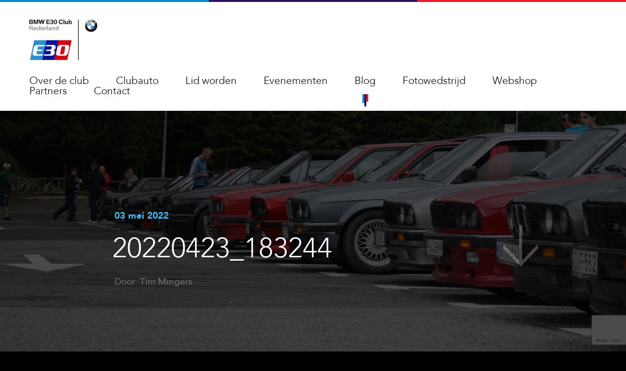

--- FILE ---
content_type: text/html; charset=UTF-8
request_url: https://www.bmwe30club.nl/verslag-brabantrit/20220423_183244/
body_size: 8187
content:
<!DOCTYPE html>
<!--[if lt IE 9]><script>window.location = "https://www.bmwe30club.nl/wp-content/themes/bmwe30club/browser-versie.html";</script><![endif]-->
<!--[if IE 9]><html class="no-js ie9 height"><![endif]-->
<!--[if gt IE 9]><!--><html class="no-js height"><!--<![endif]-->

	<head>
	
				<title>20220423_183244 &#8226; BMW E30 Club</title>
				
		<meta name="viewport" content="width=device-width, initial-scale=1">
		<meta charset="UTF-8">
		<meta http-equiv="X-UA-Compatible" content="IE=edge,chrome=1">
		<meta name="author" content="255design.com">
		
		<!--[if lt IE 9]><script src="https://html5shim.googlecode.com/svn/trunk/html5.js"></script><![endif]-->
		<script src="https://www.bmwe30club.nl/wp-content/themes/bmwe30club/assets/js/jquery.js"></script>
		<script>
			(function() {
				if ("-ms-user-select" in document.documentElement.style && navigator.userAgent.match(/IEMobile\/10\.0/)) {
					var msViewportStyle = document.createElement("style");
					msViewportStyle.appendChild(
						document.createTextNode("@-ms-viewport{width:auto!important}")
					);
					document.getElementsByTagName("head")[0].appendChild(msViewportStyle);
				}
			})();		
		</script>
		
		<link rel="shortcut icon" href="https://www.bmwe30club.nl/wp-content/themes/bmwe30club/assets/bmwe30club.ico">
		<link rel="stylesheet" href="https://www.bmwe30club.nl/wp-content/themes/bmwe30club/assets/css/stylesheet.css">	
		<meta name='robots' content='index, follow, max-image-preview:large, max-snippet:-1, max-video-preview:-1' />

	<!-- This site is optimized with the Yoast SEO plugin v21.8.1 - https://yoast.com/wordpress/plugins/seo/ -->
	<link rel="canonical" href="https://www.bmwe30club.nl/verslag-brabantrit/20220423_183244/" />
	<meta property="og:locale" content="nl_NL" />
	<meta property="og:type" content="article" />
	<meta property="og:title" content="20220423_183244 &#8226; BMW E30 Club" />
	<meta property="og:url" content="https://www.bmwe30club.nl/verslag-brabantrit/20220423_183244/" />
	<meta property="og:site_name" content="BMW E30 Club" />
	<meta property="article:publisher" content="https://www.facebook.com/BMWE30ClubNederland/" />
	<meta property="og:image" content="https://www.bmwe30club.nl/verslag-brabantrit/20220423_183244" />
	<meta property="og:image:width" content="2560" />
	<meta property="og:image:height" content="1213" />
	<meta property="og:image:type" content="image/jpeg" />
	<meta name="twitter:card" content="summary_large_image" />
	<script type="application/ld+json" class="yoast-schema-graph">{"@context":"https://schema.org","@graph":[{"@type":"WebPage","@id":"https://www.bmwe30club.nl/verslag-brabantrit/20220423_183244/","url":"https://www.bmwe30club.nl/verslag-brabantrit/20220423_183244/","name":"20220423_183244 &#8226; BMW E30 Club","isPartOf":{"@id":"https://www.bmwe30club.nl/#website"},"primaryImageOfPage":{"@id":"https://www.bmwe30club.nl/verslag-brabantrit/20220423_183244/#primaryimage"},"image":{"@id":"https://www.bmwe30club.nl/verslag-brabantrit/20220423_183244/#primaryimage"},"thumbnailUrl":"https://www.bmwe30club.nl/wp-content/uploads/2022/05/20220423_183244-scaled.jpg","datePublished":"2022-05-03T12:35:48+00:00","dateModified":"2022-05-03T12:35:48+00:00","breadcrumb":{"@id":"https://www.bmwe30club.nl/verslag-brabantrit/20220423_183244/#breadcrumb"},"inLanguage":"nl-NL","potentialAction":[{"@type":"ReadAction","target":["https://www.bmwe30club.nl/verslag-brabantrit/20220423_183244/"]}]},{"@type":"ImageObject","inLanguage":"nl-NL","@id":"https://www.bmwe30club.nl/verslag-brabantrit/20220423_183244/#primaryimage","url":"https://www.bmwe30club.nl/wp-content/uploads/2022/05/20220423_183244-scaled.jpg","contentUrl":"https://www.bmwe30club.nl/wp-content/uploads/2022/05/20220423_183244-scaled.jpg","width":2560,"height":1213},{"@type":"BreadcrumbList","@id":"https://www.bmwe30club.nl/verslag-brabantrit/20220423_183244/#breadcrumb","itemListElement":[{"@type":"ListItem","position":1,"name":"Home","item":"https://www.bmwe30club.nl/"},{"@type":"ListItem","position":2,"name":"Verslag Brabantrit","item":"https://www.bmwe30club.nl/verslag-brabantrit/"},{"@type":"ListItem","position":3,"name":"20220423_183244"}]},{"@type":"WebSite","@id":"https://www.bmwe30club.nl/#website","url":"https://www.bmwe30club.nl/","name":"BMW E30 Club","description":"Liefhebbers van BMW E30","publisher":{"@id":"https://www.bmwe30club.nl/#organization"},"potentialAction":[{"@type":"SearchAction","target":{"@type":"EntryPoint","urlTemplate":"https://www.bmwe30club.nl/?s={search_term_string}"},"query-input":"required name=search_term_string"}],"inLanguage":"nl-NL"},{"@type":"Organization","@id":"https://www.bmwe30club.nl/#organization","name":"BMW E30 Club","url":"https://www.bmwe30club.nl/","logo":{"@type":"ImageObject","inLanguage":"nl-NL","@id":"https://www.bmwe30club.nl/#/schema/logo/image/","url":"https://www.bmwe30club.nl/wp-content/uploads/2017/03/logo-2.jpg","contentUrl":"https://www.bmwe30club.nl/wp-content/uploads/2017/03/logo-2.jpg","width":193,"height":115,"caption":"BMW E30 Club"},"image":{"@id":"https://www.bmwe30club.nl/#/schema/logo/image/"},"sameAs":["https://www.facebook.com/BMWE30ClubNederland/"]}]}</script>
	<!-- / Yoast SEO plugin. -->


<link rel='dns-prefetch' href='//www.google.com' />
<link rel="alternate" title="oEmbed (JSON)" type="application/json+oembed" href="https://www.bmwe30club.nl/wp-json/oembed/1.0/embed?url=https%3A%2F%2Fwww.bmwe30club.nl%2Fverslag-brabantrit%2F20220423_183244%2F" />
<link rel="alternate" title="oEmbed (XML)" type="text/xml+oembed" href="https://www.bmwe30club.nl/wp-json/oembed/1.0/embed?url=https%3A%2F%2Fwww.bmwe30club.nl%2Fverslag-brabantrit%2F20220423_183244%2F&#038;format=xml" />
<style id='wp-img-auto-sizes-contain-inline-css' type='text/css'>
img:is([sizes=auto i],[sizes^="auto," i]){contain-intrinsic-size:3000px 1500px}
/*# sourceURL=wp-img-auto-sizes-contain-inline-css */
</style>
<style id='wp-emoji-styles-inline-css' type='text/css'>

	img.wp-smiley, img.emoji {
		display: inline !important;
		border: none !important;
		box-shadow: none !important;
		height: 1em !important;
		width: 1em !important;
		margin: 0 0.07em !important;
		vertical-align: -0.1em !important;
		background: none !important;
		padding: 0 !important;
	}
/*# sourceURL=wp-emoji-styles-inline-css */
</style>
<style id='wp-block-library-inline-css' type='text/css'>
:root{--wp-block-synced-color:#7a00df;--wp-block-synced-color--rgb:122,0,223;--wp-bound-block-color:var(--wp-block-synced-color);--wp-editor-canvas-background:#ddd;--wp-admin-theme-color:#007cba;--wp-admin-theme-color--rgb:0,124,186;--wp-admin-theme-color-darker-10:#006ba1;--wp-admin-theme-color-darker-10--rgb:0,107,160.5;--wp-admin-theme-color-darker-20:#005a87;--wp-admin-theme-color-darker-20--rgb:0,90,135;--wp-admin-border-width-focus:2px}@media (min-resolution:192dpi){:root{--wp-admin-border-width-focus:1.5px}}.wp-element-button{cursor:pointer}:root .has-very-light-gray-background-color{background-color:#eee}:root .has-very-dark-gray-background-color{background-color:#313131}:root .has-very-light-gray-color{color:#eee}:root .has-very-dark-gray-color{color:#313131}:root .has-vivid-green-cyan-to-vivid-cyan-blue-gradient-background{background:linear-gradient(135deg,#00d084,#0693e3)}:root .has-purple-crush-gradient-background{background:linear-gradient(135deg,#34e2e4,#4721fb 50%,#ab1dfe)}:root .has-hazy-dawn-gradient-background{background:linear-gradient(135deg,#faaca8,#dad0ec)}:root .has-subdued-olive-gradient-background{background:linear-gradient(135deg,#fafae1,#67a671)}:root .has-atomic-cream-gradient-background{background:linear-gradient(135deg,#fdd79a,#004a59)}:root .has-nightshade-gradient-background{background:linear-gradient(135deg,#330968,#31cdcf)}:root .has-midnight-gradient-background{background:linear-gradient(135deg,#020381,#2874fc)}:root{--wp--preset--font-size--normal:16px;--wp--preset--font-size--huge:42px}.has-regular-font-size{font-size:1em}.has-larger-font-size{font-size:2.625em}.has-normal-font-size{font-size:var(--wp--preset--font-size--normal)}.has-huge-font-size{font-size:var(--wp--preset--font-size--huge)}.has-text-align-center{text-align:center}.has-text-align-left{text-align:left}.has-text-align-right{text-align:right}.has-fit-text{white-space:nowrap!important}#end-resizable-editor-section{display:none}.aligncenter{clear:both}.items-justified-left{justify-content:flex-start}.items-justified-center{justify-content:center}.items-justified-right{justify-content:flex-end}.items-justified-space-between{justify-content:space-between}.screen-reader-text{border:0;clip-path:inset(50%);height:1px;margin:-1px;overflow:hidden;padding:0;position:absolute;width:1px;word-wrap:normal!important}.screen-reader-text:focus{background-color:#ddd;clip-path:none;color:#444;display:block;font-size:1em;height:auto;left:5px;line-height:normal;padding:15px 23px 14px;text-decoration:none;top:5px;width:auto;z-index:100000}html :where(.has-border-color){border-style:solid}html :where([style*=border-top-color]){border-top-style:solid}html :where([style*=border-right-color]){border-right-style:solid}html :where([style*=border-bottom-color]){border-bottom-style:solid}html :where([style*=border-left-color]){border-left-style:solid}html :where([style*=border-width]){border-style:solid}html :where([style*=border-top-width]){border-top-style:solid}html :where([style*=border-right-width]){border-right-style:solid}html :where([style*=border-bottom-width]){border-bottom-style:solid}html :where([style*=border-left-width]){border-left-style:solid}html :where(img[class*=wp-image-]){height:auto;max-width:100%}:where(figure){margin:0 0 1em}html :where(.is-position-sticky){--wp-admin--admin-bar--position-offset:var(--wp-admin--admin-bar--height,0px)}@media screen and (max-width:600px){html :where(.is-position-sticky){--wp-admin--admin-bar--position-offset:0px}}

/*# sourceURL=wp-block-library-inline-css */
</style><style id='global-styles-inline-css' type='text/css'>
:root{--wp--preset--aspect-ratio--square: 1;--wp--preset--aspect-ratio--4-3: 4/3;--wp--preset--aspect-ratio--3-4: 3/4;--wp--preset--aspect-ratio--3-2: 3/2;--wp--preset--aspect-ratio--2-3: 2/3;--wp--preset--aspect-ratio--16-9: 16/9;--wp--preset--aspect-ratio--9-16: 9/16;--wp--preset--color--black: #000000;--wp--preset--color--cyan-bluish-gray: #abb8c3;--wp--preset--color--white: #ffffff;--wp--preset--color--pale-pink: #f78da7;--wp--preset--color--vivid-red: #cf2e2e;--wp--preset--color--luminous-vivid-orange: #ff6900;--wp--preset--color--luminous-vivid-amber: #fcb900;--wp--preset--color--light-green-cyan: #7bdcb5;--wp--preset--color--vivid-green-cyan: #00d084;--wp--preset--color--pale-cyan-blue: #8ed1fc;--wp--preset--color--vivid-cyan-blue: #0693e3;--wp--preset--color--vivid-purple: #9b51e0;--wp--preset--gradient--vivid-cyan-blue-to-vivid-purple: linear-gradient(135deg,rgb(6,147,227) 0%,rgb(155,81,224) 100%);--wp--preset--gradient--light-green-cyan-to-vivid-green-cyan: linear-gradient(135deg,rgb(122,220,180) 0%,rgb(0,208,130) 100%);--wp--preset--gradient--luminous-vivid-amber-to-luminous-vivid-orange: linear-gradient(135deg,rgb(252,185,0) 0%,rgb(255,105,0) 100%);--wp--preset--gradient--luminous-vivid-orange-to-vivid-red: linear-gradient(135deg,rgb(255,105,0) 0%,rgb(207,46,46) 100%);--wp--preset--gradient--very-light-gray-to-cyan-bluish-gray: linear-gradient(135deg,rgb(238,238,238) 0%,rgb(169,184,195) 100%);--wp--preset--gradient--cool-to-warm-spectrum: linear-gradient(135deg,rgb(74,234,220) 0%,rgb(151,120,209) 20%,rgb(207,42,186) 40%,rgb(238,44,130) 60%,rgb(251,105,98) 80%,rgb(254,248,76) 100%);--wp--preset--gradient--blush-light-purple: linear-gradient(135deg,rgb(255,206,236) 0%,rgb(152,150,240) 100%);--wp--preset--gradient--blush-bordeaux: linear-gradient(135deg,rgb(254,205,165) 0%,rgb(254,45,45) 50%,rgb(107,0,62) 100%);--wp--preset--gradient--luminous-dusk: linear-gradient(135deg,rgb(255,203,112) 0%,rgb(199,81,192) 50%,rgb(65,88,208) 100%);--wp--preset--gradient--pale-ocean: linear-gradient(135deg,rgb(255,245,203) 0%,rgb(182,227,212) 50%,rgb(51,167,181) 100%);--wp--preset--gradient--electric-grass: linear-gradient(135deg,rgb(202,248,128) 0%,rgb(113,206,126) 100%);--wp--preset--gradient--midnight: linear-gradient(135deg,rgb(2,3,129) 0%,rgb(40,116,252) 100%);--wp--preset--font-size--small: 13px;--wp--preset--font-size--medium: 20px;--wp--preset--font-size--large: 36px;--wp--preset--font-size--x-large: 42px;--wp--preset--spacing--20: 0.44rem;--wp--preset--spacing--30: 0.67rem;--wp--preset--spacing--40: 1rem;--wp--preset--spacing--50: 1.5rem;--wp--preset--spacing--60: 2.25rem;--wp--preset--spacing--70: 3.38rem;--wp--preset--spacing--80: 5.06rem;--wp--preset--shadow--natural: 6px 6px 9px rgba(0, 0, 0, 0.2);--wp--preset--shadow--deep: 12px 12px 50px rgba(0, 0, 0, 0.4);--wp--preset--shadow--sharp: 6px 6px 0px rgba(0, 0, 0, 0.2);--wp--preset--shadow--outlined: 6px 6px 0px -3px rgb(255, 255, 255), 6px 6px rgb(0, 0, 0);--wp--preset--shadow--crisp: 6px 6px 0px rgb(0, 0, 0);}:where(.is-layout-flex){gap: 0.5em;}:where(.is-layout-grid){gap: 0.5em;}body .is-layout-flex{display: flex;}.is-layout-flex{flex-wrap: wrap;align-items: center;}.is-layout-flex > :is(*, div){margin: 0;}body .is-layout-grid{display: grid;}.is-layout-grid > :is(*, div){margin: 0;}:where(.wp-block-columns.is-layout-flex){gap: 2em;}:where(.wp-block-columns.is-layout-grid){gap: 2em;}:where(.wp-block-post-template.is-layout-flex){gap: 1.25em;}:where(.wp-block-post-template.is-layout-grid){gap: 1.25em;}.has-black-color{color: var(--wp--preset--color--black) !important;}.has-cyan-bluish-gray-color{color: var(--wp--preset--color--cyan-bluish-gray) !important;}.has-white-color{color: var(--wp--preset--color--white) !important;}.has-pale-pink-color{color: var(--wp--preset--color--pale-pink) !important;}.has-vivid-red-color{color: var(--wp--preset--color--vivid-red) !important;}.has-luminous-vivid-orange-color{color: var(--wp--preset--color--luminous-vivid-orange) !important;}.has-luminous-vivid-amber-color{color: var(--wp--preset--color--luminous-vivid-amber) !important;}.has-light-green-cyan-color{color: var(--wp--preset--color--light-green-cyan) !important;}.has-vivid-green-cyan-color{color: var(--wp--preset--color--vivid-green-cyan) !important;}.has-pale-cyan-blue-color{color: var(--wp--preset--color--pale-cyan-blue) !important;}.has-vivid-cyan-blue-color{color: var(--wp--preset--color--vivid-cyan-blue) !important;}.has-vivid-purple-color{color: var(--wp--preset--color--vivid-purple) !important;}.has-black-background-color{background-color: var(--wp--preset--color--black) !important;}.has-cyan-bluish-gray-background-color{background-color: var(--wp--preset--color--cyan-bluish-gray) !important;}.has-white-background-color{background-color: var(--wp--preset--color--white) !important;}.has-pale-pink-background-color{background-color: var(--wp--preset--color--pale-pink) !important;}.has-vivid-red-background-color{background-color: var(--wp--preset--color--vivid-red) !important;}.has-luminous-vivid-orange-background-color{background-color: var(--wp--preset--color--luminous-vivid-orange) !important;}.has-luminous-vivid-amber-background-color{background-color: var(--wp--preset--color--luminous-vivid-amber) !important;}.has-light-green-cyan-background-color{background-color: var(--wp--preset--color--light-green-cyan) !important;}.has-vivid-green-cyan-background-color{background-color: var(--wp--preset--color--vivid-green-cyan) !important;}.has-pale-cyan-blue-background-color{background-color: var(--wp--preset--color--pale-cyan-blue) !important;}.has-vivid-cyan-blue-background-color{background-color: var(--wp--preset--color--vivid-cyan-blue) !important;}.has-vivid-purple-background-color{background-color: var(--wp--preset--color--vivid-purple) !important;}.has-black-border-color{border-color: var(--wp--preset--color--black) !important;}.has-cyan-bluish-gray-border-color{border-color: var(--wp--preset--color--cyan-bluish-gray) !important;}.has-white-border-color{border-color: var(--wp--preset--color--white) !important;}.has-pale-pink-border-color{border-color: var(--wp--preset--color--pale-pink) !important;}.has-vivid-red-border-color{border-color: var(--wp--preset--color--vivid-red) !important;}.has-luminous-vivid-orange-border-color{border-color: var(--wp--preset--color--luminous-vivid-orange) !important;}.has-luminous-vivid-amber-border-color{border-color: var(--wp--preset--color--luminous-vivid-amber) !important;}.has-light-green-cyan-border-color{border-color: var(--wp--preset--color--light-green-cyan) !important;}.has-vivid-green-cyan-border-color{border-color: var(--wp--preset--color--vivid-green-cyan) !important;}.has-pale-cyan-blue-border-color{border-color: var(--wp--preset--color--pale-cyan-blue) !important;}.has-vivid-cyan-blue-border-color{border-color: var(--wp--preset--color--vivid-cyan-blue) !important;}.has-vivid-purple-border-color{border-color: var(--wp--preset--color--vivid-purple) !important;}.has-vivid-cyan-blue-to-vivid-purple-gradient-background{background: var(--wp--preset--gradient--vivid-cyan-blue-to-vivid-purple) !important;}.has-light-green-cyan-to-vivid-green-cyan-gradient-background{background: var(--wp--preset--gradient--light-green-cyan-to-vivid-green-cyan) !important;}.has-luminous-vivid-amber-to-luminous-vivid-orange-gradient-background{background: var(--wp--preset--gradient--luminous-vivid-amber-to-luminous-vivid-orange) !important;}.has-luminous-vivid-orange-to-vivid-red-gradient-background{background: var(--wp--preset--gradient--luminous-vivid-orange-to-vivid-red) !important;}.has-very-light-gray-to-cyan-bluish-gray-gradient-background{background: var(--wp--preset--gradient--very-light-gray-to-cyan-bluish-gray) !important;}.has-cool-to-warm-spectrum-gradient-background{background: var(--wp--preset--gradient--cool-to-warm-spectrum) !important;}.has-blush-light-purple-gradient-background{background: var(--wp--preset--gradient--blush-light-purple) !important;}.has-blush-bordeaux-gradient-background{background: var(--wp--preset--gradient--blush-bordeaux) !important;}.has-luminous-dusk-gradient-background{background: var(--wp--preset--gradient--luminous-dusk) !important;}.has-pale-ocean-gradient-background{background: var(--wp--preset--gradient--pale-ocean) !important;}.has-electric-grass-gradient-background{background: var(--wp--preset--gradient--electric-grass) !important;}.has-midnight-gradient-background{background: var(--wp--preset--gradient--midnight) !important;}.has-small-font-size{font-size: var(--wp--preset--font-size--small) !important;}.has-medium-font-size{font-size: var(--wp--preset--font-size--medium) !important;}.has-large-font-size{font-size: var(--wp--preset--font-size--large) !important;}.has-x-large-font-size{font-size: var(--wp--preset--font-size--x-large) !important;}
/*# sourceURL=global-styles-inline-css */
</style>

<style id='classic-theme-styles-inline-css' type='text/css'>
/*! This file is auto-generated */
.wp-block-button__link{color:#fff;background-color:#32373c;border-radius:9999px;box-shadow:none;text-decoration:none;padding:calc(.667em + 2px) calc(1.333em + 2px);font-size:1.125em}.wp-block-file__button{background:#32373c;color:#fff;text-decoration:none}
/*# sourceURL=/wp-includes/css/classic-themes.min.css */
</style>
<link rel='stylesheet' id='contact-form-7-css' href='https://www.bmwe30club.nl/wp-content/plugins/contact-form-7/includes/css/styles.css?ver=5.6.3' type='text/css' media='all' />
<link rel='stylesheet' id='yop-public-css' href='https://www.bmwe30club.nl/wp-content/plugins/yop-poll/public/assets/css/yop-poll-public-6.5.29.css?ver=6.9' type='text/css' media='all' />
<script type="text/javascript" src="https://www.bmwe30club.nl/wp-includes/js/jquery/jquery.min.js?ver=3.7.1" id="jquery-core-js"></script>
<script type="text/javascript" id="yop-public-js-extra">
/* <![CDATA[ */
var objectL10n = {"yopPollParams":{"urlParams":{"ajax":"https://www.bmwe30club.nl/wp-admin/admin-ajax.php","wpLogin":"https://www.bmwe30club.nl/wp-login.php?redirect_to=https%3A%2F%2Fwww.bmwe30club.nl%2Fwp-admin%2Fadmin-ajax.php%3Faction%3Dyop_poll_record_wordpress_vote"},"apiParams":{"reCaptcha":{"siteKey":""},"reCaptchaV2Invisible":{"siteKey":""},"reCaptchaV3":{"siteKey":""},"hCaptcha":{"siteKey":""}},"captchaParams":{"imgPath":"https://www.bmwe30club.nl/wp-content/plugins/yop-poll/public/assets/img/","url":"https://www.bmwe30club.nl/wp-content/plugins/yop-poll/app.php","accessibilityAlt":"Sound icon","accessibilityTitle":"Accessibility option: listen to a question and answer it!","accessibilityDescription":"Type below the \u003Cstrong\u003Eanswer\u003C/strong\u003E to what you hear. Numbers or words:","explanation":"Click or touch the \u003Cstrong\u003EANSWER\u003C/strong\u003E","refreshAlt":"Refresh/reload icon","refreshTitle":"Refresh/reload: get new images and accessibility option!"},"voteParams":{"invalidPoll":"Invalid Poll","noAnswersSelected":"No answer selected","minAnswersRequired":"At least {min_answers_allowed} answer(s) required","maxAnswersRequired":"A max of {max_answers_allowed} answer(s) accepted","noAnswerForOther":"No other answer entered","noValueForCustomField":"{custom_field_name} is required","consentNotChecked":"You must agree to our terms and conditions","noCaptchaSelected":"Captcha is required","thankYou":"Thank you for your vote"},"resultsParams":{"singleVote":"vote","multipleVotes":"votes","singleAnswer":"answer","multipleAnswers":"answers"}}};
//# sourceURL=yop-public-js-extra
/* ]]> */
</script>
<script type="text/javascript" src="https://www.bmwe30club.nl/wp-content/plugins/yop-poll/public/assets/js/yop-poll-public-6.5.29.min.js?ver=6.9" id="yop-public-js"></script>
<link rel="https://api.w.org/" href="https://www.bmwe30club.nl/wp-json/" /><link rel="alternate" title="JSON" type="application/json" href="https://www.bmwe30club.nl/wp-json/wp/v2/media/3407" /><link rel='shortlink' href='https://www.bmwe30club.nl/?p=3407' />
		
	</head>
	
	<body class="height">
		
		
		<div id="wrapper" class="height">
			<header id="header">
				<section id="main_header">
					<a href="/" title="" class="logo left"><img src="https://www.bmwe30club.nl/wp-content/themes/bmwe30club/assets/images/logo/logo.jpg" alt="BMW E30 Club &deg; Liefhebbers van BMW E30"></a>
					<a href="#" title="" id="toggle" class="hidden"><div><span>&nbsp;</span><span>&nbsp;</span><span>&nbsp;</span></div> Menu</a>
					<a href="#" title="" id="close" class="hidden">&nbsp;</a>
				
					<nav id="nav" class="right no_dropdown">
						<div>
							<ul id="menu-hoofdnavigatie" class=""><li id="menu-item-91" class="menu-item menu-item-type-post_type menu-item-object-page first menu-item-91"><a href="https://www.bmwe30club.nl/over-de-club/">Over de club</a></li>
<li id="menu-item-486" class="menu-item menu-item-type-post_type menu-item-object-page menu-item-486"><a href="https://www.bmwe30club.nl/clubauto/">Clubauto</a></li>
<li id="menu-item-124" class="menu-item menu-item-type-post_type menu-item-object-page menu-item-124"><a href="https://www.bmwe30club.nl/lid-worden/">Lid worden</a></li>
<li id="menu-item-145" class="menu-item menu-item-type-post_type_archive menu-item-object-evenement menu-item-145"><a href="https://www.bmwe30club.nl/evenementen/">Evenementen</a></li>
<li id="menu-item-81" class="menu-item menu-item-type-post_type menu-item-object-page current_page_parent menu-item-81"><a href="https://www.bmwe30club.nl/blog/">Blog</a></li>
<li id="menu-item-1935" class="menu-item menu-item-type-post_type menu-item-object-page menu-item-1935"><a href="https://www.bmwe30club.nl/fotowedstrijd/">Fotowedstrijd</a></li>
<li id="menu-item-239" class="menu-item menu-item-type-post_type menu-item-object-page menu-item-239"><a href="https://www.bmwe30club.nl/shop/">Webshop</a></li>
<li id="menu-item-154" class="menu-item menu-item-type-post_type menu-item-object-page menu-item-154"><a href="https://www.bmwe30club.nl/partners/">Partners</a></li>
<li id="menu-item-99" class="menu-item menu-item-type-post_type menu-item-object-page last menu-item-99"><a href="https://www.bmwe30club.nl/contact/">Contact</a></li>
</ul>						</div>
					</nav>
				
					<div class="clear"></div>
				</section>
			</header>
			

						
			<section class="black_box backgroundsize news_detail center_top" style="background-image:url(https://www.bmwe30club.nl/wp-content/themes/bmwe30club/files/bg_meeting.jpg);">

				<div class="table">
					<div class="table_cell">
						<div class="center small">
							<article class="content intro_content">
								<time datetime="2022-05-03">03 mei 2022</time>
								<h1>20220423_183244</h1>

								<p>Door: Tim Mingers</p>
							</article>
						</div>
					</div>
				</div>
			</section>
		
			
			
			<section class="page bg_white news_page">
				<div class="center small">
					<article class="content">
						<p class="attachment"><a href='https://www.bmwe30club.nl/wp-content/uploads/2022/05/20220423_183244-scaled.jpg'><img decoding="async" width="300" height="142" src="https://www.bmwe30club.nl/wp-content/uploads/2022/05/20220423_183244-300x142.jpg" class="attachment-medium size-medium" alt="" srcset="https://www.bmwe30club.nl/wp-content/uploads/2022/05/20220423_183244-300x142.jpg 300w, https://www.bmwe30club.nl/wp-content/uploads/2022/05/20220423_183244-1024x485.jpg 1024w, https://www.bmwe30club.nl/wp-content/uploads/2022/05/20220423_183244-768x364.jpg 768w, https://www.bmwe30club.nl/wp-content/uploads/2022/05/20220423_183244-1536x728.jpg 1536w, https://www.bmwe30club.nl/wp-content/uploads/2022/05/20220423_183244-2048x971.jpg 2048w" sizes="(max-width: 300px) 100vw, 300px" /></a></p>
	
					</article>
				</div>
			</section>
						
			<nav id="pager" class="bg_blue">
				<div class="col prev_col">
					<p>&nbsp;</p>										
				</div>
				<div class="col">
					<p><a href="https://www.bmwe30club.nl/blog/" title="" id="overview">Terug naar overzicht</a></p>
				</div>				
				<div class="col next_col">
					<p>&nbsp;</p>	
				</div>				
			</nav>

		
			<footer id="footer">
				<section class="center">
					<div id="social">
						<ul>
							<li class="facebook"><a href="https://www.facebook.com/BMWE30ClubNederland/" title="" target="_blank">Facebook</a></li>							<li class="twitter"><a href="http://www.twitter.com/E30ClubNL" title="" target="_blank">Twitter</a></li>							<li class="instagram"><a href="http://www.instagram.com/e30clubnl" title="" target="_blank">Instagram</a></li>							<li class="youtube"><a href="https://www.youtube.com/channel/UCuB4_QcWsbHH75zLMo5J01A" title="" target="_blank">YouTube</a></li>						</ul>
					</div>
					
					
					<div id="footer_columns" class="c4">
						<article class="footer_content">
														<ul>
																<li><a href="https://www.bmwe30club.nl/" title="">Over BMW E30 Club Nederland</a></li>
																<li><a href="https://www.bmwe30club.nl/lid-worden/" title="">Lid worden van de club</a></li>
																<li><a href="https://www.bmwe30club.nl/partners/" title="">Onze partners</a></li>
															</ul>
													</article>
						
						<article class="footer_content">
														<ul>
																<li><a href="https://www.bmwe30club.nl/blog/" title="">Het laatste clubnieuws</a></li>
																<li><a href="https://www.bmwe30club.nl/evenement/e30-summer-meet-2017/" title="">E30 Summer Meet 2017</a></li>
																<li><a href="http://www.e30fansite.nl/Forum/" title="" target="_blank">E30 Forum</a></li>
															</ul>
													</article>
						
						<article class="footer_content">
							<ul>
								<li>Copyright &copy; 2026 BMW E30 club</li>
																								<li><a href="https://www.bmwe30club.nl/contact/" title="">Onze contactgegevens</a></li>
																<li><a href="https://www.bmwe30club.nl/privacy-statement/" title="">Privacy statement</a></li>
																<li><a href="https://www.bmwe30club.nl/disclaimer/" title="">Disclaimer</a></li>
																						</ul>
						</article>
						
						<article class="footer_content author">
							<p>Deze website is ontwikkeld door <a href="http://www.255design.com" title="" target="_blank">255 Design</a>, internetbureau in de Krimpenerwaard.</p>
						</article>
					</div>
				</section>
			</footer>
			
				
			<div class="clear"></div>		
		</div>

		<a href="#" title="" id="return" class="hidden">Top</a>
		<script src="https://www.bmwe30club.nl/wp-content/themes/bmwe30club/assets/js/modernizr.js"></script>
		<script src="https://www.bmwe30club.nl/wp-content/themes/bmwe30club/assets/js/base.js"></script>
				<script>
		  (function(i,s,o,g,r,a,m){i['GoogleAnalyticsObject']=r;i[r]=i[r]||function(){
		  (i[r].q=i[r].q||[]).push(arguments)},i[r].l=1*new Date();a=s.createElement(o),
		  m=s.getElementsByTagName(o)[0];a.async=1;a.src=g;m.parentNode.insertBefore(a,m)
		  })(window,document,'script','https://www.google-analytics.com/analytics.js','ga');
		
		  ga('create', 'UA-93338534-1', 'auto');
		  ga('send', 'pageview');
		  ga("set", "forceSSL", true);
		  ga("set", "anonymizeIp", true);
		
		</script>
				<script type="speculationrules">
{"prefetch":[{"source":"document","where":{"and":[{"href_matches":"/*"},{"not":{"href_matches":["/wp-*.php","/wp-admin/*","/wp-content/uploads/*","/wp-content/*","/wp-content/plugins/*","/wp-content/themes/bmwe30club/*","/*\\?(.+)"]}},{"not":{"selector_matches":"a[rel~=\"nofollow\"]"}},{"not":{"selector_matches":".no-prefetch, .no-prefetch a"}}]},"eagerness":"conservative"}]}
</script>
<script type="text/javascript" src="https://www.bmwe30club.nl/wp-content/plugins/contact-form-7/includes/swv/js/index.js?ver=5.6.3" id="swv-js"></script>
<script type="text/javascript" id="contact-form-7-js-extra">
/* <![CDATA[ */
var wpcf7 = {"api":{"root":"https://www.bmwe30club.nl/wp-json/","namespace":"contact-form-7/v1"}};
//# sourceURL=contact-form-7-js-extra
/* ]]> */
</script>
<script type="text/javascript" src="https://www.bmwe30club.nl/wp-content/plugins/contact-form-7/includes/js/index.js?ver=5.6.3" id="contact-form-7-js"></script>
<script type="text/javascript" src="https://www.google.com/recaptcha/api.js?render=6LeOe_AUAAAAACXprdVThD9irXXIWCRq5-Kvhmxy&amp;ver=3.0" id="google-recaptcha-js"></script>
<script type="text/javascript" src="https://www.bmwe30club.nl/wp-includes/js/dist/vendor/wp-polyfill.min.js?ver=3.15.0" id="wp-polyfill-js"></script>
<script type="text/javascript" id="wpcf7-recaptcha-js-extra">
/* <![CDATA[ */
var wpcf7_recaptcha = {"sitekey":"6LeOe_AUAAAAACXprdVThD9irXXIWCRq5-Kvhmxy","actions":{"homepage":"homepage","contactform":"contactform"}};
//# sourceURL=wpcf7-recaptcha-js-extra
/* ]]> */
</script>
<script type="text/javascript" src="https://www.bmwe30club.nl/wp-content/plugins/contact-form-7/modules/recaptcha/index.js?ver=5.6.3" id="wpcf7-recaptcha-js"></script>
<script id="wp-emoji-settings" type="application/json">
{"baseUrl":"https://s.w.org/images/core/emoji/17.0.2/72x72/","ext":".png","svgUrl":"https://s.w.org/images/core/emoji/17.0.2/svg/","svgExt":".svg","source":{"concatemoji":"https://www.bmwe30club.nl/wp-includes/js/wp-emoji-release.min.js?ver=6.9"}}
</script>
<script type="module">
/* <![CDATA[ */
/*! This file is auto-generated */
const a=JSON.parse(document.getElementById("wp-emoji-settings").textContent),o=(window._wpemojiSettings=a,"wpEmojiSettingsSupports"),s=["flag","emoji"];function i(e){try{var t={supportTests:e,timestamp:(new Date).valueOf()};sessionStorage.setItem(o,JSON.stringify(t))}catch(e){}}function c(e,t,n){e.clearRect(0,0,e.canvas.width,e.canvas.height),e.fillText(t,0,0);t=new Uint32Array(e.getImageData(0,0,e.canvas.width,e.canvas.height).data);e.clearRect(0,0,e.canvas.width,e.canvas.height),e.fillText(n,0,0);const a=new Uint32Array(e.getImageData(0,0,e.canvas.width,e.canvas.height).data);return t.every((e,t)=>e===a[t])}function p(e,t){e.clearRect(0,0,e.canvas.width,e.canvas.height),e.fillText(t,0,0);var n=e.getImageData(16,16,1,1);for(let e=0;e<n.data.length;e++)if(0!==n.data[e])return!1;return!0}function u(e,t,n,a){switch(t){case"flag":return n(e,"\ud83c\udff3\ufe0f\u200d\u26a7\ufe0f","\ud83c\udff3\ufe0f\u200b\u26a7\ufe0f")?!1:!n(e,"\ud83c\udde8\ud83c\uddf6","\ud83c\udde8\u200b\ud83c\uddf6")&&!n(e,"\ud83c\udff4\udb40\udc67\udb40\udc62\udb40\udc65\udb40\udc6e\udb40\udc67\udb40\udc7f","\ud83c\udff4\u200b\udb40\udc67\u200b\udb40\udc62\u200b\udb40\udc65\u200b\udb40\udc6e\u200b\udb40\udc67\u200b\udb40\udc7f");case"emoji":return!a(e,"\ud83e\u1fac8")}return!1}function f(e,t,n,a){let r;const o=(r="undefined"!=typeof WorkerGlobalScope&&self instanceof WorkerGlobalScope?new OffscreenCanvas(300,150):document.createElement("canvas")).getContext("2d",{willReadFrequently:!0}),s=(o.textBaseline="top",o.font="600 32px Arial",{});return e.forEach(e=>{s[e]=t(o,e,n,a)}),s}function r(e){var t=document.createElement("script");t.src=e,t.defer=!0,document.head.appendChild(t)}a.supports={everything:!0,everythingExceptFlag:!0},new Promise(t=>{let n=function(){try{var e=JSON.parse(sessionStorage.getItem(o));if("object"==typeof e&&"number"==typeof e.timestamp&&(new Date).valueOf()<e.timestamp+604800&&"object"==typeof e.supportTests)return e.supportTests}catch(e){}return null}();if(!n){if("undefined"!=typeof Worker&&"undefined"!=typeof OffscreenCanvas&&"undefined"!=typeof URL&&URL.createObjectURL&&"undefined"!=typeof Blob)try{var e="postMessage("+f.toString()+"("+[JSON.stringify(s),u.toString(),c.toString(),p.toString()].join(",")+"));",a=new Blob([e],{type:"text/javascript"});const r=new Worker(URL.createObjectURL(a),{name:"wpTestEmojiSupports"});return void(r.onmessage=e=>{i(n=e.data),r.terminate(),t(n)})}catch(e){}i(n=f(s,u,c,p))}t(n)}).then(e=>{for(const n in e)a.supports[n]=e[n],a.supports.everything=a.supports.everything&&a.supports[n],"flag"!==n&&(a.supports.everythingExceptFlag=a.supports.everythingExceptFlag&&a.supports[n]);var t;a.supports.everythingExceptFlag=a.supports.everythingExceptFlag&&!a.supports.flag,a.supports.everything||((t=a.source||{}).concatemoji?r(t.concatemoji):t.wpemoji&&t.twemoji&&(r(t.twemoji),r(t.wpemoji)))});
//# sourceURL=https://www.bmwe30club.nl/wp-includes/js/wp-emoji-loader.min.js
/* ]]> */
</script>
				
	</body>
</html>

--- FILE ---
content_type: text/html; charset=utf-8
request_url: https://www.google.com/recaptcha/api2/anchor?ar=1&k=6LeOe_AUAAAAACXprdVThD9irXXIWCRq5-Kvhmxy&co=aHR0cHM6Ly93d3cuYm13ZTMwY2x1Yi5ubDo0NDM.&hl=en&v=PoyoqOPhxBO7pBk68S4YbpHZ&size=invisible&anchor-ms=20000&execute-ms=30000&cb=hcyip5pvh2iz
body_size: 49502
content:
<!DOCTYPE HTML><html dir="ltr" lang="en"><head><meta http-equiv="Content-Type" content="text/html; charset=UTF-8">
<meta http-equiv="X-UA-Compatible" content="IE=edge">
<title>reCAPTCHA</title>
<style type="text/css">
/* cyrillic-ext */
@font-face {
  font-family: 'Roboto';
  font-style: normal;
  font-weight: 400;
  font-stretch: 100%;
  src: url(//fonts.gstatic.com/s/roboto/v48/KFO7CnqEu92Fr1ME7kSn66aGLdTylUAMa3GUBHMdazTgWw.woff2) format('woff2');
  unicode-range: U+0460-052F, U+1C80-1C8A, U+20B4, U+2DE0-2DFF, U+A640-A69F, U+FE2E-FE2F;
}
/* cyrillic */
@font-face {
  font-family: 'Roboto';
  font-style: normal;
  font-weight: 400;
  font-stretch: 100%;
  src: url(//fonts.gstatic.com/s/roboto/v48/KFO7CnqEu92Fr1ME7kSn66aGLdTylUAMa3iUBHMdazTgWw.woff2) format('woff2');
  unicode-range: U+0301, U+0400-045F, U+0490-0491, U+04B0-04B1, U+2116;
}
/* greek-ext */
@font-face {
  font-family: 'Roboto';
  font-style: normal;
  font-weight: 400;
  font-stretch: 100%;
  src: url(//fonts.gstatic.com/s/roboto/v48/KFO7CnqEu92Fr1ME7kSn66aGLdTylUAMa3CUBHMdazTgWw.woff2) format('woff2');
  unicode-range: U+1F00-1FFF;
}
/* greek */
@font-face {
  font-family: 'Roboto';
  font-style: normal;
  font-weight: 400;
  font-stretch: 100%;
  src: url(//fonts.gstatic.com/s/roboto/v48/KFO7CnqEu92Fr1ME7kSn66aGLdTylUAMa3-UBHMdazTgWw.woff2) format('woff2');
  unicode-range: U+0370-0377, U+037A-037F, U+0384-038A, U+038C, U+038E-03A1, U+03A3-03FF;
}
/* math */
@font-face {
  font-family: 'Roboto';
  font-style: normal;
  font-weight: 400;
  font-stretch: 100%;
  src: url(//fonts.gstatic.com/s/roboto/v48/KFO7CnqEu92Fr1ME7kSn66aGLdTylUAMawCUBHMdazTgWw.woff2) format('woff2');
  unicode-range: U+0302-0303, U+0305, U+0307-0308, U+0310, U+0312, U+0315, U+031A, U+0326-0327, U+032C, U+032F-0330, U+0332-0333, U+0338, U+033A, U+0346, U+034D, U+0391-03A1, U+03A3-03A9, U+03B1-03C9, U+03D1, U+03D5-03D6, U+03F0-03F1, U+03F4-03F5, U+2016-2017, U+2034-2038, U+203C, U+2040, U+2043, U+2047, U+2050, U+2057, U+205F, U+2070-2071, U+2074-208E, U+2090-209C, U+20D0-20DC, U+20E1, U+20E5-20EF, U+2100-2112, U+2114-2115, U+2117-2121, U+2123-214F, U+2190, U+2192, U+2194-21AE, U+21B0-21E5, U+21F1-21F2, U+21F4-2211, U+2213-2214, U+2216-22FF, U+2308-230B, U+2310, U+2319, U+231C-2321, U+2336-237A, U+237C, U+2395, U+239B-23B7, U+23D0, U+23DC-23E1, U+2474-2475, U+25AF, U+25B3, U+25B7, U+25BD, U+25C1, U+25CA, U+25CC, U+25FB, U+266D-266F, U+27C0-27FF, U+2900-2AFF, U+2B0E-2B11, U+2B30-2B4C, U+2BFE, U+3030, U+FF5B, U+FF5D, U+1D400-1D7FF, U+1EE00-1EEFF;
}
/* symbols */
@font-face {
  font-family: 'Roboto';
  font-style: normal;
  font-weight: 400;
  font-stretch: 100%;
  src: url(//fonts.gstatic.com/s/roboto/v48/KFO7CnqEu92Fr1ME7kSn66aGLdTylUAMaxKUBHMdazTgWw.woff2) format('woff2');
  unicode-range: U+0001-000C, U+000E-001F, U+007F-009F, U+20DD-20E0, U+20E2-20E4, U+2150-218F, U+2190, U+2192, U+2194-2199, U+21AF, U+21E6-21F0, U+21F3, U+2218-2219, U+2299, U+22C4-22C6, U+2300-243F, U+2440-244A, U+2460-24FF, U+25A0-27BF, U+2800-28FF, U+2921-2922, U+2981, U+29BF, U+29EB, U+2B00-2BFF, U+4DC0-4DFF, U+FFF9-FFFB, U+10140-1018E, U+10190-1019C, U+101A0, U+101D0-101FD, U+102E0-102FB, U+10E60-10E7E, U+1D2C0-1D2D3, U+1D2E0-1D37F, U+1F000-1F0FF, U+1F100-1F1AD, U+1F1E6-1F1FF, U+1F30D-1F30F, U+1F315, U+1F31C, U+1F31E, U+1F320-1F32C, U+1F336, U+1F378, U+1F37D, U+1F382, U+1F393-1F39F, U+1F3A7-1F3A8, U+1F3AC-1F3AF, U+1F3C2, U+1F3C4-1F3C6, U+1F3CA-1F3CE, U+1F3D4-1F3E0, U+1F3ED, U+1F3F1-1F3F3, U+1F3F5-1F3F7, U+1F408, U+1F415, U+1F41F, U+1F426, U+1F43F, U+1F441-1F442, U+1F444, U+1F446-1F449, U+1F44C-1F44E, U+1F453, U+1F46A, U+1F47D, U+1F4A3, U+1F4B0, U+1F4B3, U+1F4B9, U+1F4BB, U+1F4BF, U+1F4C8-1F4CB, U+1F4D6, U+1F4DA, U+1F4DF, U+1F4E3-1F4E6, U+1F4EA-1F4ED, U+1F4F7, U+1F4F9-1F4FB, U+1F4FD-1F4FE, U+1F503, U+1F507-1F50B, U+1F50D, U+1F512-1F513, U+1F53E-1F54A, U+1F54F-1F5FA, U+1F610, U+1F650-1F67F, U+1F687, U+1F68D, U+1F691, U+1F694, U+1F698, U+1F6AD, U+1F6B2, U+1F6B9-1F6BA, U+1F6BC, U+1F6C6-1F6CF, U+1F6D3-1F6D7, U+1F6E0-1F6EA, U+1F6F0-1F6F3, U+1F6F7-1F6FC, U+1F700-1F7FF, U+1F800-1F80B, U+1F810-1F847, U+1F850-1F859, U+1F860-1F887, U+1F890-1F8AD, U+1F8B0-1F8BB, U+1F8C0-1F8C1, U+1F900-1F90B, U+1F93B, U+1F946, U+1F984, U+1F996, U+1F9E9, U+1FA00-1FA6F, U+1FA70-1FA7C, U+1FA80-1FA89, U+1FA8F-1FAC6, U+1FACE-1FADC, U+1FADF-1FAE9, U+1FAF0-1FAF8, U+1FB00-1FBFF;
}
/* vietnamese */
@font-face {
  font-family: 'Roboto';
  font-style: normal;
  font-weight: 400;
  font-stretch: 100%;
  src: url(//fonts.gstatic.com/s/roboto/v48/KFO7CnqEu92Fr1ME7kSn66aGLdTylUAMa3OUBHMdazTgWw.woff2) format('woff2');
  unicode-range: U+0102-0103, U+0110-0111, U+0128-0129, U+0168-0169, U+01A0-01A1, U+01AF-01B0, U+0300-0301, U+0303-0304, U+0308-0309, U+0323, U+0329, U+1EA0-1EF9, U+20AB;
}
/* latin-ext */
@font-face {
  font-family: 'Roboto';
  font-style: normal;
  font-weight: 400;
  font-stretch: 100%;
  src: url(//fonts.gstatic.com/s/roboto/v48/KFO7CnqEu92Fr1ME7kSn66aGLdTylUAMa3KUBHMdazTgWw.woff2) format('woff2');
  unicode-range: U+0100-02BA, U+02BD-02C5, U+02C7-02CC, U+02CE-02D7, U+02DD-02FF, U+0304, U+0308, U+0329, U+1D00-1DBF, U+1E00-1E9F, U+1EF2-1EFF, U+2020, U+20A0-20AB, U+20AD-20C0, U+2113, U+2C60-2C7F, U+A720-A7FF;
}
/* latin */
@font-face {
  font-family: 'Roboto';
  font-style: normal;
  font-weight: 400;
  font-stretch: 100%;
  src: url(//fonts.gstatic.com/s/roboto/v48/KFO7CnqEu92Fr1ME7kSn66aGLdTylUAMa3yUBHMdazQ.woff2) format('woff2');
  unicode-range: U+0000-00FF, U+0131, U+0152-0153, U+02BB-02BC, U+02C6, U+02DA, U+02DC, U+0304, U+0308, U+0329, U+2000-206F, U+20AC, U+2122, U+2191, U+2193, U+2212, U+2215, U+FEFF, U+FFFD;
}
/* cyrillic-ext */
@font-face {
  font-family: 'Roboto';
  font-style: normal;
  font-weight: 500;
  font-stretch: 100%;
  src: url(//fonts.gstatic.com/s/roboto/v48/KFO7CnqEu92Fr1ME7kSn66aGLdTylUAMa3GUBHMdazTgWw.woff2) format('woff2');
  unicode-range: U+0460-052F, U+1C80-1C8A, U+20B4, U+2DE0-2DFF, U+A640-A69F, U+FE2E-FE2F;
}
/* cyrillic */
@font-face {
  font-family: 'Roboto';
  font-style: normal;
  font-weight: 500;
  font-stretch: 100%;
  src: url(//fonts.gstatic.com/s/roboto/v48/KFO7CnqEu92Fr1ME7kSn66aGLdTylUAMa3iUBHMdazTgWw.woff2) format('woff2');
  unicode-range: U+0301, U+0400-045F, U+0490-0491, U+04B0-04B1, U+2116;
}
/* greek-ext */
@font-face {
  font-family: 'Roboto';
  font-style: normal;
  font-weight: 500;
  font-stretch: 100%;
  src: url(//fonts.gstatic.com/s/roboto/v48/KFO7CnqEu92Fr1ME7kSn66aGLdTylUAMa3CUBHMdazTgWw.woff2) format('woff2');
  unicode-range: U+1F00-1FFF;
}
/* greek */
@font-face {
  font-family: 'Roboto';
  font-style: normal;
  font-weight: 500;
  font-stretch: 100%;
  src: url(//fonts.gstatic.com/s/roboto/v48/KFO7CnqEu92Fr1ME7kSn66aGLdTylUAMa3-UBHMdazTgWw.woff2) format('woff2');
  unicode-range: U+0370-0377, U+037A-037F, U+0384-038A, U+038C, U+038E-03A1, U+03A3-03FF;
}
/* math */
@font-face {
  font-family: 'Roboto';
  font-style: normal;
  font-weight: 500;
  font-stretch: 100%;
  src: url(//fonts.gstatic.com/s/roboto/v48/KFO7CnqEu92Fr1ME7kSn66aGLdTylUAMawCUBHMdazTgWw.woff2) format('woff2');
  unicode-range: U+0302-0303, U+0305, U+0307-0308, U+0310, U+0312, U+0315, U+031A, U+0326-0327, U+032C, U+032F-0330, U+0332-0333, U+0338, U+033A, U+0346, U+034D, U+0391-03A1, U+03A3-03A9, U+03B1-03C9, U+03D1, U+03D5-03D6, U+03F0-03F1, U+03F4-03F5, U+2016-2017, U+2034-2038, U+203C, U+2040, U+2043, U+2047, U+2050, U+2057, U+205F, U+2070-2071, U+2074-208E, U+2090-209C, U+20D0-20DC, U+20E1, U+20E5-20EF, U+2100-2112, U+2114-2115, U+2117-2121, U+2123-214F, U+2190, U+2192, U+2194-21AE, U+21B0-21E5, U+21F1-21F2, U+21F4-2211, U+2213-2214, U+2216-22FF, U+2308-230B, U+2310, U+2319, U+231C-2321, U+2336-237A, U+237C, U+2395, U+239B-23B7, U+23D0, U+23DC-23E1, U+2474-2475, U+25AF, U+25B3, U+25B7, U+25BD, U+25C1, U+25CA, U+25CC, U+25FB, U+266D-266F, U+27C0-27FF, U+2900-2AFF, U+2B0E-2B11, U+2B30-2B4C, U+2BFE, U+3030, U+FF5B, U+FF5D, U+1D400-1D7FF, U+1EE00-1EEFF;
}
/* symbols */
@font-face {
  font-family: 'Roboto';
  font-style: normal;
  font-weight: 500;
  font-stretch: 100%;
  src: url(//fonts.gstatic.com/s/roboto/v48/KFO7CnqEu92Fr1ME7kSn66aGLdTylUAMaxKUBHMdazTgWw.woff2) format('woff2');
  unicode-range: U+0001-000C, U+000E-001F, U+007F-009F, U+20DD-20E0, U+20E2-20E4, U+2150-218F, U+2190, U+2192, U+2194-2199, U+21AF, U+21E6-21F0, U+21F3, U+2218-2219, U+2299, U+22C4-22C6, U+2300-243F, U+2440-244A, U+2460-24FF, U+25A0-27BF, U+2800-28FF, U+2921-2922, U+2981, U+29BF, U+29EB, U+2B00-2BFF, U+4DC0-4DFF, U+FFF9-FFFB, U+10140-1018E, U+10190-1019C, U+101A0, U+101D0-101FD, U+102E0-102FB, U+10E60-10E7E, U+1D2C0-1D2D3, U+1D2E0-1D37F, U+1F000-1F0FF, U+1F100-1F1AD, U+1F1E6-1F1FF, U+1F30D-1F30F, U+1F315, U+1F31C, U+1F31E, U+1F320-1F32C, U+1F336, U+1F378, U+1F37D, U+1F382, U+1F393-1F39F, U+1F3A7-1F3A8, U+1F3AC-1F3AF, U+1F3C2, U+1F3C4-1F3C6, U+1F3CA-1F3CE, U+1F3D4-1F3E0, U+1F3ED, U+1F3F1-1F3F3, U+1F3F5-1F3F7, U+1F408, U+1F415, U+1F41F, U+1F426, U+1F43F, U+1F441-1F442, U+1F444, U+1F446-1F449, U+1F44C-1F44E, U+1F453, U+1F46A, U+1F47D, U+1F4A3, U+1F4B0, U+1F4B3, U+1F4B9, U+1F4BB, U+1F4BF, U+1F4C8-1F4CB, U+1F4D6, U+1F4DA, U+1F4DF, U+1F4E3-1F4E6, U+1F4EA-1F4ED, U+1F4F7, U+1F4F9-1F4FB, U+1F4FD-1F4FE, U+1F503, U+1F507-1F50B, U+1F50D, U+1F512-1F513, U+1F53E-1F54A, U+1F54F-1F5FA, U+1F610, U+1F650-1F67F, U+1F687, U+1F68D, U+1F691, U+1F694, U+1F698, U+1F6AD, U+1F6B2, U+1F6B9-1F6BA, U+1F6BC, U+1F6C6-1F6CF, U+1F6D3-1F6D7, U+1F6E0-1F6EA, U+1F6F0-1F6F3, U+1F6F7-1F6FC, U+1F700-1F7FF, U+1F800-1F80B, U+1F810-1F847, U+1F850-1F859, U+1F860-1F887, U+1F890-1F8AD, U+1F8B0-1F8BB, U+1F8C0-1F8C1, U+1F900-1F90B, U+1F93B, U+1F946, U+1F984, U+1F996, U+1F9E9, U+1FA00-1FA6F, U+1FA70-1FA7C, U+1FA80-1FA89, U+1FA8F-1FAC6, U+1FACE-1FADC, U+1FADF-1FAE9, U+1FAF0-1FAF8, U+1FB00-1FBFF;
}
/* vietnamese */
@font-face {
  font-family: 'Roboto';
  font-style: normal;
  font-weight: 500;
  font-stretch: 100%;
  src: url(//fonts.gstatic.com/s/roboto/v48/KFO7CnqEu92Fr1ME7kSn66aGLdTylUAMa3OUBHMdazTgWw.woff2) format('woff2');
  unicode-range: U+0102-0103, U+0110-0111, U+0128-0129, U+0168-0169, U+01A0-01A1, U+01AF-01B0, U+0300-0301, U+0303-0304, U+0308-0309, U+0323, U+0329, U+1EA0-1EF9, U+20AB;
}
/* latin-ext */
@font-face {
  font-family: 'Roboto';
  font-style: normal;
  font-weight: 500;
  font-stretch: 100%;
  src: url(//fonts.gstatic.com/s/roboto/v48/KFO7CnqEu92Fr1ME7kSn66aGLdTylUAMa3KUBHMdazTgWw.woff2) format('woff2');
  unicode-range: U+0100-02BA, U+02BD-02C5, U+02C7-02CC, U+02CE-02D7, U+02DD-02FF, U+0304, U+0308, U+0329, U+1D00-1DBF, U+1E00-1E9F, U+1EF2-1EFF, U+2020, U+20A0-20AB, U+20AD-20C0, U+2113, U+2C60-2C7F, U+A720-A7FF;
}
/* latin */
@font-face {
  font-family: 'Roboto';
  font-style: normal;
  font-weight: 500;
  font-stretch: 100%;
  src: url(//fonts.gstatic.com/s/roboto/v48/KFO7CnqEu92Fr1ME7kSn66aGLdTylUAMa3yUBHMdazQ.woff2) format('woff2');
  unicode-range: U+0000-00FF, U+0131, U+0152-0153, U+02BB-02BC, U+02C6, U+02DA, U+02DC, U+0304, U+0308, U+0329, U+2000-206F, U+20AC, U+2122, U+2191, U+2193, U+2212, U+2215, U+FEFF, U+FFFD;
}
/* cyrillic-ext */
@font-face {
  font-family: 'Roboto';
  font-style: normal;
  font-weight: 900;
  font-stretch: 100%;
  src: url(//fonts.gstatic.com/s/roboto/v48/KFO7CnqEu92Fr1ME7kSn66aGLdTylUAMa3GUBHMdazTgWw.woff2) format('woff2');
  unicode-range: U+0460-052F, U+1C80-1C8A, U+20B4, U+2DE0-2DFF, U+A640-A69F, U+FE2E-FE2F;
}
/* cyrillic */
@font-face {
  font-family: 'Roboto';
  font-style: normal;
  font-weight: 900;
  font-stretch: 100%;
  src: url(//fonts.gstatic.com/s/roboto/v48/KFO7CnqEu92Fr1ME7kSn66aGLdTylUAMa3iUBHMdazTgWw.woff2) format('woff2');
  unicode-range: U+0301, U+0400-045F, U+0490-0491, U+04B0-04B1, U+2116;
}
/* greek-ext */
@font-face {
  font-family: 'Roboto';
  font-style: normal;
  font-weight: 900;
  font-stretch: 100%;
  src: url(//fonts.gstatic.com/s/roboto/v48/KFO7CnqEu92Fr1ME7kSn66aGLdTylUAMa3CUBHMdazTgWw.woff2) format('woff2');
  unicode-range: U+1F00-1FFF;
}
/* greek */
@font-face {
  font-family: 'Roboto';
  font-style: normal;
  font-weight: 900;
  font-stretch: 100%;
  src: url(//fonts.gstatic.com/s/roboto/v48/KFO7CnqEu92Fr1ME7kSn66aGLdTylUAMa3-UBHMdazTgWw.woff2) format('woff2');
  unicode-range: U+0370-0377, U+037A-037F, U+0384-038A, U+038C, U+038E-03A1, U+03A3-03FF;
}
/* math */
@font-face {
  font-family: 'Roboto';
  font-style: normal;
  font-weight: 900;
  font-stretch: 100%;
  src: url(//fonts.gstatic.com/s/roboto/v48/KFO7CnqEu92Fr1ME7kSn66aGLdTylUAMawCUBHMdazTgWw.woff2) format('woff2');
  unicode-range: U+0302-0303, U+0305, U+0307-0308, U+0310, U+0312, U+0315, U+031A, U+0326-0327, U+032C, U+032F-0330, U+0332-0333, U+0338, U+033A, U+0346, U+034D, U+0391-03A1, U+03A3-03A9, U+03B1-03C9, U+03D1, U+03D5-03D6, U+03F0-03F1, U+03F4-03F5, U+2016-2017, U+2034-2038, U+203C, U+2040, U+2043, U+2047, U+2050, U+2057, U+205F, U+2070-2071, U+2074-208E, U+2090-209C, U+20D0-20DC, U+20E1, U+20E5-20EF, U+2100-2112, U+2114-2115, U+2117-2121, U+2123-214F, U+2190, U+2192, U+2194-21AE, U+21B0-21E5, U+21F1-21F2, U+21F4-2211, U+2213-2214, U+2216-22FF, U+2308-230B, U+2310, U+2319, U+231C-2321, U+2336-237A, U+237C, U+2395, U+239B-23B7, U+23D0, U+23DC-23E1, U+2474-2475, U+25AF, U+25B3, U+25B7, U+25BD, U+25C1, U+25CA, U+25CC, U+25FB, U+266D-266F, U+27C0-27FF, U+2900-2AFF, U+2B0E-2B11, U+2B30-2B4C, U+2BFE, U+3030, U+FF5B, U+FF5D, U+1D400-1D7FF, U+1EE00-1EEFF;
}
/* symbols */
@font-face {
  font-family: 'Roboto';
  font-style: normal;
  font-weight: 900;
  font-stretch: 100%;
  src: url(//fonts.gstatic.com/s/roboto/v48/KFO7CnqEu92Fr1ME7kSn66aGLdTylUAMaxKUBHMdazTgWw.woff2) format('woff2');
  unicode-range: U+0001-000C, U+000E-001F, U+007F-009F, U+20DD-20E0, U+20E2-20E4, U+2150-218F, U+2190, U+2192, U+2194-2199, U+21AF, U+21E6-21F0, U+21F3, U+2218-2219, U+2299, U+22C4-22C6, U+2300-243F, U+2440-244A, U+2460-24FF, U+25A0-27BF, U+2800-28FF, U+2921-2922, U+2981, U+29BF, U+29EB, U+2B00-2BFF, U+4DC0-4DFF, U+FFF9-FFFB, U+10140-1018E, U+10190-1019C, U+101A0, U+101D0-101FD, U+102E0-102FB, U+10E60-10E7E, U+1D2C0-1D2D3, U+1D2E0-1D37F, U+1F000-1F0FF, U+1F100-1F1AD, U+1F1E6-1F1FF, U+1F30D-1F30F, U+1F315, U+1F31C, U+1F31E, U+1F320-1F32C, U+1F336, U+1F378, U+1F37D, U+1F382, U+1F393-1F39F, U+1F3A7-1F3A8, U+1F3AC-1F3AF, U+1F3C2, U+1F3C4-1F3C6, U+1F3CA-1F3CE, U+1F3D4-1F3E0, U+1F3ED, U+1F3F1-1F3F3, U+1F3F5-1F3F7, U+1F408, U+1F415, U+1F41F, U+1F426, U+1F43F, U+1F441-1F442, U+1F444, U+1F446-1F449, U+1F44C-1F44E, U+1F453, U+1F46A, U+1F47D, U+1F4A3, U+1F4B0, U+1F4B3, U+1F4B9, U+1F4BB, U+1F4BF, U+1F4C8-1F4CB, U+1F4D6, U+1F4DA, U+1F4DF, U+1F4E3-1F4E6, U+1F4EA-1F4ED, U+1F4F7, U+1F4F9-1F4FB, U+1F4FD-1F4FE, U+1F503, U+1F507-1F50B, U+1F50D, U+1F512-1F513, U+1F53E-1F54A, U+1F54F-1F5FA, U+1F610, U+1F650-1F67F, U+1F687, U+1F68D, U+1F691, U+1F694, U+1F698, U+1F6AD, U+1F6B2, U+1F6B9-1F6BA, U+1F6BC, U+1F6C6-1F6CF, U+1F6D3-1F6D7, U+1F6E0-1F6EA, U+1F6F0-1F6F3, U+1F6F7-1F6FC, U+1F700-1F7FF, U+1F800-1F80B, U+1F810-1F847, U+1F850-1F859, U+1F860-1F887, U+1F890-1F8AD, U+1F8B0-1F8BB, U+1F8C0-1F8C1, U+1F900-1F90B, U+1F93B, U+1F946, U+1F984, U+1F996, U+1F9E9, U+1FA00-1FA6F, U+1FA70-1FA7C, U+1FA80-1FA89, U+1FA8F-1FAC6, U+1FACE-1FADC, U+1FADF-1FAE9, U+1FAF0-1FAF8, U+1FB00-1FBFF;
}
/* vietnamese */
@font-face {
  font-family: 'Roboto';
  font-style: normal;
  font-weight: 900;
  font-stretch: 100%;
  src: url(//fonts.gstatic.com/s/roboto/v48/KFO7CnqEu92Fr1ME7kSn66aGLdTylUAMa3OUBHMdazTgWw.woff2) format('woff2');
  unicode-range: U+0102-0103, U+0110-0111, U+0128-0129, U+0168-0169, U+01A0-01A1, U+01AF-01B0, U+0300-0301, U+0303-0304, U+0308-0309, U+0323, U+0329, U+1EA0-1EF9, U+20AB;
}
/* latin-ext */
@font-face {
  font-family: 'Roboto';
  font-style: normal;
  font-weight: 900;
  font-stretch: 100%;
  src: url(//fonts.gstatic.com/s/roboto/v48/KFO7CnqEu92Fr1ME7kSn66aGLdTylUAMa3KUBHMdazTgWw.woff2) format('woff2');
  unicode-range: U+0100-02BA, U+02BD-02C5, U+02C7-02CC, U+02CE-02D7, U+02DD-02FF, U+0304, U+0308, U+0329, U+1D00-1DBF, U+1E00-1E9F, U+1EF2-1EFF, U+2020, U+20A0-20AB, U+20AD-20C0, U+2113, U+2C60-2C7F, U+A720-A7FF;
}
/* latin */
@font-face {
  font-family: 'Roboto';
  font-style: normal;
  font-weight: 900;
  font-stretch: 100%;
  src: url(//fonts.gstatic.com/s/roboto/v48/KFO7CnqEu92Fr1ME7kSn66aGLdTylUAMa3yUBHMdazQ.woff2) format('woff2');
  unicode-range: U+0000-00FF, U+0131, U+0152-0153, U+02BB-02BC, U+02C6, U+02DA, U+02DC, U+0304, U+0308, U+0329, U+2000-206F, U+20AC, U+2122, U+2191, U+2193, U+2212, U+2215, U+FEFF, U+FFFD;
}

</style>
<link rel="stylesheet" type="text/css" href="https://www.gstatic.com/recaptcha/releases/PoyoqOPhxBO7pBk68S4YbpHZ/styles__ltr.css">
<script nonce="NArMCeS2ATt_LWBrTON_Sg" type="text/javascript">window['__recaptcha_api'] = 'https://www.google.com/recaptcha/api2/';</script>
<script type="text/javascript" src="https://www.gstatic.com/recaptcha/releases/PoyoqOPhxBO7pBk68S4YbpHZ/recaptcha__en.js" nonce="NArMCeS2ATt_LWBrTON_Sg">
      
    </script></head>
<body><div id="rc-anchor-alert" class="rc-anchor-alert"></div>
<input type="hidden" id="recaptcha-token" value="[base64]">
<script type="text/javascript" nonce="NArMCeS2ATt_LWBrTON_Sg">
      recaptcha.anchor.Main.init("[\x22ainput\x22,[\x22bgdata\x22,\x22\x22,\[base64]/[base64]/[base64]/bmV3IHJbeF0oY1swXSk6RT09Mj9uZXcgclt4XShjWzBdLGNbMV0pOkU9PTM/bmV3IHJbeF0oY1swXSxjWzFdLGNbMl0pOkU9PTQ/[base64]/[base64]/[base64]/[base64]/[base64]/[base64]/[base64]/[base64]\x22,\[base64]\x22,\x22wpLDrcOgwqvCrsOew6XDp8O2LsKsVk3DvsK+RkYTw7nDjy7CiMK9BsKIwrpFwoDCkMOIw6YswojCmHAZH8OXw4IfNE8hXW0BVH4IcMOMw49+ZRnDrWLCmRUwP1/ChMOyw7RJVHhQwp0ZSmVrMQVAw7Jmw5grwrIawrXCgy/[base64]/[base64]/DtilvwrVJdBnCrFd+VUXDm8Oaw4vDmMK7DTnCuGpSBBjCmnbDv8KWIl7CunMlwq3CpcK6w5LDrhvDt1cgw4nCuMOnwq8xw4XCnsOzdcOuEMKPw7XCu8OZGTkLEEzCuMO6O8OhwrkdP8KgGXfDpsOxIMKYMRjDsUfCgMOSw7bCiHDCgsKiD8Oiw7XCrBYJBwrCpzAmwq/DiMKZa8OwccKJEMKNw4rDp3XCtMOewqfCv8KMFXNqw7TCqcOSwqXCmjAwSMOUw7/[base64]/DpsOhw5vDs8KfDHsMw6MSKBXDjFTDqcObK8K0wrDDlRbDn8OXw6V0w4UJwqxrw6IRw4XCpDFUw7w8aDhXwrbDicKMw5bCk8KZwrLDpcKZw5A9T04zTMOPw5kJQk9YODx3GVLDpsKcw5sHLMK6wp4LY8KxcXHCuQLDn8K6wr3DlnY+wr/Cmwl2Q8K8w7/DsnV4NsOAfFzDmsKww4rDg8KlK8OnUMOpwqLCvUrDgB5kNR3DjMOmDMKGwo/[base64]/DjsOyw4hDa8ONXiLDusOAwqNWKsKywrvDgMOSU8Kvw69Aw4Blw4A+wrHDqcK5w4gcwpHCsnHDmGw0w63CvELCujdqElHCjknDvcOiwofCnF3CusKBw7fDtHfDrsOvZsOSw73CksOwTjZgwpfDncKRXl/Dilh2w7LDsQcHwq8+GnbDuihnw7cXSwjDtwjDuk/[base64]/CijYiw7vDriFpMEfDusOLw6wrw41sIBzCjnF3wpLClXsZPH/[base64]/CosOHNSbDtcKjDsK1w7vDkBldDjsxwoYpa8OowprCsB9cHcKMeCbDqsOawoNww5cDBsOyIzDDhTTCpi4Iw6MNw6nDicK5w6PCoFEbC3F2c8OsFMONNMODw5zDtx9swprCgMOcVzsRasOWeMOqwqDDr8O2YxHDg8KIw7oVw7oWaQ3DhsKueS/[base64]/[base64]/CvVbCp3MGwphGSFbDqXI4w7U5GzTDuHXCtcKTQg/[base64]/CnQsFw6jDhGAMUMO8wpDDrWUjMBgaw4zDhcO+SwoaO8O5DMKGw6TCpDHDnMK0N8Kaw4VvwpTCi8OHwrjColzDqULDlcO6w6jCm0/Cg1LCoMKMw7gewrw6wqVuDU4Zw4HDmcOqw5trwpbCisK/GMO1w4pHAMOjwqc5Oy/DpnVww5UZw5pnw7Zlwp3CisKsfVrCq2LCuxjCkQHDr8KJwqLCtMOJAMO0ccOOInJpw4Zww7bCmmTDusOlFMO9wqN+w5TDmyRBGyfDlBnCmQlHw7fDiRU6ITrCpsKVUCQWw6cTacOaEl/CnGdydsOdwoxJwpfCpsOAYyvDksO2wrBVUMKecA/[base64]/w5RlwpzDi8KJX1g0Q8OmAxTCuBLDscO8w7J+FkTCt8OZZ3TDocKyw7g5wrZ1wpV8LEvDnMO1MsKdYcK0UWB5wofCs09pAkjCvQk/cMKQNDh1wpPChsKzA2XDo8KEIMOBw6nCi8OfEcOfwpk7wq3Dm8OlLcO0w7jCucK+YMKHDXDCkB/CmTQYd8K+w6bCp8OUw7dJwpgwCcKNw5pJNy/DhiZtNcO3L8KYVjU8w4V0RsOKcMK/wofCrcKZw4RSdCXDr8O3wrLChz/DmB/[base64]/wqfCgxbDrV7ClgDDk8OBwqJKw7lJWcKUwqp0VQcxWMKSDUVPPcKGwqJMw4/Coj3DjE/DiC7DvsKJw4/[base64]/DrhjCtcOqK3/CtcKQwrTCrsOsShF5w5DDojJdagLDkUPDg1g2woRnwrjDpsOwHwdLwp4Ua8K+GhDDtlpqX8KAwofDngfCqcKewpclVSPDslInB27DrH4uw4TDgUlRw5XCjsKgbmjChsKyw6DDtyR/LG0lw6d2NGLCvXEawonDi8Kfw5nDgAjChMO0cUbCuXvCt3pnHCcEw5IDHMOoFsK7wpTDnTXDpzDDmFdvKWE6wqJ9CMK4wp00w5JjYw5wOcOLJnrCtcONAG4ewpDDtl3CknXDnizCtUxWRkI/[base64]/DlsOxwqHDlsK4OB/[base64]/VhXDmg0EUlDCn8K5Cz3CumtCwql5NMK8ZsObw73CpMOMw5AqwpbCvQbCk8KFwobCuUAjwq7CsMKqwpdGwq5aHcOPwpUKAcOGQ1cxwpTCgsKiw4NJw5BGwp3ClsKIWsOhFMK1AcKpG8OAw4YyM1LDkF/DrsO+wp4DbMOCUcKKOiLDhcKuwooUwrvCpgfDsV/Dl8KDw4hTw5hVWcKwwrfCjcOAXsK4McO/[base64]/CMOMWFvDp1p3D8OCCwjCkMOVwodyZW7CmUnCiyXChxjCrm02w6oKwpbCtFTCux9hVcOffyh7w6/Dt8KAOGTDhSnDusOsw68Yw7sSw7VaQCPCsgHCo8K9w4ZVwp8GS3slw4AFI8OcTMOyPsO3wpZzw5TDrwQSw7HDm8KPaB/[base64]/[base64]/DgcOmw7AANsOfPnvDm8KfwpbCsMKFwoFCIUUjB0sfwonCtyAhw7wyOWTDgh/CmcK4bcOUwonDh0BYP3TCmFvCl17DlcOlS8Kpw5DDv2PCr3TDgsOGMWM6ccKFPcK5cScINBhdwobCrGxDwo/DpcOOwqhJw4bDuMKDw7wqBF4PBcOTw7/DgR9/P8OZWGgBfCEHw7ggCcKhwovDsjpsOGVtI8OEwoUUw50awrzCnsOPw45aSsOBMMODGi/[base64]/CvsOYKxrCoMOaOcKXw5sJw4bDjA0uwoRFLk8qwq7DgUPCu8OZPcOzw6PDu8OFwr3ChBzDr8Kee8OswpQGwrPCjsKjw5jCnMKwQ8KUQEFRScKrJjjDsD7Dh8KJC8OYwoTDksOAGw82woHDicONwqEAw7nCvi/DscOuw4PDnMOhw7bCj8Oyw6waG3RHGQvCtUhww6wPwq9dBn5CI3TDvsOHw4/CpVfCtMO3LS/Cux/Cv8KQEcKPKUzDkcOfSsKuwoNBaHUsHsO7wplww6HCjBVMwr/CosKdOcKVwrUrwp0GI8OuGQLCrcKWCsK/HjRPwr7CocKuKcKVw5QJwqBvNjJHw7XCogc9NMKhAsKDekcWw6s/w4XCv8OoDMO3w6FyLsK1csKDWxpUwoHChMK8AcKGFMKBT8ORTsOwb8K0A3dfNcKewqEuw5rCh8KCw5pXCCXChMOsw4jCqzcKNhA3wpbDgDkHwqTCqGfDnsK8w7osWhjDpsKzfATCu8OBAF/DkCzCoXIwVsKjw6TCpcKbwqFLcsK/S8KVw44iw7rDnThoa8KSDMOoWCRsw4jDpW8XwoAPL8KPA8OVGEjCqGkuE8OBwrzCsijChcOYQsOJREkcK0cfwrF1KSDDqEE5w7rDrWHCgXl3CDHDoFfDhcOhw6g/w4fDpsKScsOVSQxVQ8OLwowSLkvDv8OsPcOIwqXCmAhvIcOBwqg5aMKxw7kofyFvw6tAw7zDq3h0U8Ouw6fDs8OLLcKiw5tbwoNRwp1Vw5ZHBH8jwqLCrMKpdSrCuigfSsORFMO1PMKEw7YPLDLDi8OPw4/CqMO4wrvCiDjDqm/CmRrDunLCgwfCh8OIw5fDvGjCnkdDcMKSwrTCkRDCsBfDq15iw4xOwp3CvMOJw7nDoyFxWMOiw6/DhsO5eMObwpzDgcKEw5TCunt4w6ZwwoEyw5ddwqvCrB1Iw7xFHHjDtMO6C2LDvRzCp8KLG8OMw5Jbw48YOMOywrfDpsOQL3LCgCUSMAfDkAZwwpUQw7nCjUQPBXzCg3l9IsKsVSZJw7dKNhJ3wrrCiMKOAVd/wplOw58Rw4koP8K3Y8OZw53CocKYwrrCsMOfw5pIwpjCuBBPwr/CrTDCuMKUeg7Ci3DDkMOmLMOtBgImw4Raw5p5fUjCkgVlwp03w6ZxJEgJaMO7DMOsUcKBP8O5w78vw7jCl8O/[base64]/Cm1rCqhx3dMOMw4YFw7/ChnPDoFvCvWXDkErCkzHDn8K9WcK3OyAewpIOGDBCw7Uqw7ssBMKPLRQlbFoeJQsJwqzCvS7DkhjCtcOMw6Itwo97w6jDmMKpw4V2YsOiwqrDicOpOAvCrmnDgcK1wpIUwoA/w5Q9ImXCrz4Kw6NIegLCvMOoGsOZWH/CkVgZFsOvwrMEQ1obTMO9w4/CgiUswqjDrMKHw4rCncOOMR98b8Krw7/[base64]/DpCgECMK8AsOzJzPDgsKcFlEZw6rClxXCvEQKwq7DjMKcw4IgwpjCvMO0JcOJCcKiE8OwwoUHAyTCqU1PXhDCnsOlKQRHWsOAwp0dwrhmfMOGw6Vawq0IwrlUU8O3GsK9wrlNDDVsw7JMwpjDs8ObOMOkTTfCscOQw79fwqfDj8OFe8Orw47DgcKqwrkzw5LDtcO/[base64]/Cq0dZworDgGsrMsOELcObeMOtV3vDrX/Dtz1+wq/DuwnCg1E1OVvDqsKxasKYWyrDkVp7OcOEwrBtMyTClghOw4huw7/ChMORwr1JWkTCuUTCrWInwpbDjHcEwrHDmRVIwrDCl1tFw7bCggMvwqsUwp0mwoMWw49dwqg/MsKiwprCvHvDu8OYYMKva8Kyw7/CvExnDDYMZsKBw5bCosKMBsKUwps9woU5AQFCwojCtwUQw6XCvSBGw6nCvW9SwpsWw7vDjAcJwpUbw6fCn8KYLWnDsAUMVMOxE8OIwprCi8OjNQMSF8Kiw7jCoh7ClsKkw5vCrcK4W8KUOm4ReQFcw7PDu3E7w6TDjcKDw5t/[base64]/[base64]/[base64]/DpcKpw7TDncOqwpnDk8Khw4DDtMKbXEdwwq7CsRdDJxfDjMO/BcOFw7fDm8Ogw6lqw4jCpsK+wpPCsMKLRErCjipvw73CglTCiWPDt8Ocw744S8KiEMK/NVTCvCMLw5LDkcOMwo9nw7nDscKXwpnDrG0oN8OAwpDCvsKaw7ZdcMOIUyrCiMOKaQDDiMKNVcKCdwR1ZF4Dw4gEQ0xiYMObfcKvwqHCpsKkw4grcMOIVMKET2FXJsKDwo/DlUvDngLCg3vDqil2IsK5JcO1wppywo48wqNvFh/CtcKYayHDv8KiV8Kgw6NNwrtoXMKKwoLCgMOqwp3CiQTDocKcwpHCpsOpazzCr2Y2KcOowrnCksOswocxOls/KTjDqixOwp3DkGctwozDqcOnw5rCj8Kbwp3DoUfDmMOAw5LDnHPCjWLChsKhDixvw7xoEHvDu8Omw5jCvwTDoUvDusOyYS9mwr4Kw7YvTD4hWlgBKhhzCsO+GcOcBsKDwozCuwnCvcKNw7kaQhtxYXfCkG5zw6vCvcK3w5/DvFwgwrrDpiIlw7rDgh0pw7V4cMOZwqNzL8Kcw40YeTsJw6nDskd0J01yesKNwrUdVgIrYcKZXxDCgMO2A0/ChcK9MMO5OHbDh8KEw5VCO8Kowrdww4DDqC9vw6TClSXDrV3ChcObw7zCsCU7E8OMw61TRi3CicK2LGE6w48bA8OqZwZPYcOSwrhtZ8KJw4DDoVDCssKAw5gqw6R+DsOQw5UHfVInGT1ww5MaU1XDiFYpw73DksKtVEkBYsOuB8KNMipxwqnCu3B/VzFNDMKIwpHDmA43woRVw5FJPlDDo3jCscKlMMKYw57Ds8OWwoXCn8OvZx7CksKZTSzCj8OJwoJFwpbDssK4wptYYsOUwoNSwpklwp/CgncEwrFbasK1w5sSLMOjwqTDs8OTw5gtw7vDhcOtR8Oew6dJwqbCtwsiP8ORw4oUwr7DtUHCpTrDsg02w6hId33DiUTDu15Nwp7ChMOgNTd8wqgZM3nCqcK0w5/CgzTDjgLDjxXCmMOQwqdww54Tw4TCpnjCgcKiIsKFw4MydmoKw48bwqQBa0oIaMKGw6wBwrvDmhMRwqbCiVjCiEzCoGdGwpvChMK/wqrCoFYkw5dqw4h2ScOhwoXCk8KBwr/Cs8KPL1sewr7DpcOpcDnDisOEw6oMw7vDhcKRw45GexfDl8KXDTLClsKXw7RUUQldw5MZOMOnw7LCvMO+JmoZwroOXMO5wpF/IQpdw7RNNlfCqMKJZwvDvk82asOfwrjCnsKgw7PDnMOow4tKw7vDt8Ouwoxgw5nDnsO9wqDCtsK1ei85w4bDksO0w4rDmAE0OwIyw4rDgsOMP1DDlmTDmsKpbyTDvsO/[base64]/CkkkWw4fCjmDCosK4R03CncK+BEpkIGk1E8OSwpzCr2zDusONw6nDviLDjMOoVXDDgSBEw754w6BGw5/Cm8KCwrxXEsKDHUrCuSHCpEvCgwLDpXUNw63Dr8OSJAAYw4EtQsOVw5cxcsO3QW56T8O1JcOASMOvwobCv2zCsXM6IsOcADvCpMKrwqPDp1pGwrVSE8O5Y8O3w77DmDxEw4HDpC1pw6/[base64]/DnzELw5/Crm/CgjHDky1dwrHDgcK2w4lQb3N8w6zDiX3ClsKiN2cdw4lFR8K9w58qwrBdwobDiEPDoFZFwp8Twp0Iw5XDrcOjwoPDsMKww4EJN8Kww67Cu2TDqsOrUgzDpFbDqMO4JT/Cg8K8UnjCgcO4wrY3Cwc1wq/DrmY+XsOqBsOYw57Doh/CucKVBMOcwq/[base64]/[base64]/CnnbCjcOew5Zdwp9Iw6Bqw7FewrTDuMOlw6TCoMOMNcO5w6Jnw7LClRYoSsO7AcKvw73DnMKiwpjDh8KqaMKfw5DCridVwqQ/wrtQZDPDtVnDgCVnJTUqw5ICCsK9HcOxw68MM8OSFMOvPFkxw47CosKtw6HDonXDlA/DqHhnw4Rww5wUwrjDkAonwq3CugBsN8KhwrM3wqbCs8Kgwp8QwqoHfsKceHzCmUxHH8OZNXkqwrPCvcODX8ORF14nw7McRMK9K8KUw4Rkw73CjsO6DDA4w4dpwqXCvizCgsO5asOFHT/DocOZwqBRwqE2w5nDjGjDrnxsw7Q0KCPDsTMlNsO9wp7Dk3wew7XCtsO9TlEtw6/CtcKgw4TDocKbYx1VwrM/wobCrh9mZT3DpjfClMOhwqnCtCd1IsK6B8OXwrXDlnvCr3nCqMKAIUorw6lhRWXDp8KSdsOzw77CsH/CgsKsw4QabWdlw4zChcOwwpY9w7vDtTjDtg/Dkh4Sw47DhMObw6LDicKcw6/DuCUyw6F1SMKkMXbCnQHDo0YnwoQqOlEbD8KUwrkQBX0ySlLCjg3CqMKIOMOFbE7DqBQ2w5NYw4TDmVVBw7YNewXCp8KdwrZ6w5nCvsO7J3hBwpTDisKqw7xCJMOSwqxCw7jDhMKNwrQ4w7Z/w7DCpMOTWS/DjRzCt8OPMW1Pw4JsDkvCr8OpB8KFwpRZw6sSwrzDicKNw7sXwovCqcKYwrTClAlIEAPCg8KQwp3DkmZYw5hPwonCn3pAwpXCvAnDrMKHw4kgw4rDmsO2w6AKRMO7XMOww4rDp8OpwqA1VX4tw6BZw6PCiBnCiTASYjsXLV/CvMKSC8KowqlnPMO0VMKCRhZhU8OBBD8twp1kw5Q+YsOtVcO9wr/ClHrCulIDGsK8wpHDuxMZWMKtAsOvKE87w6jDuMOUFUfDosK2w48gbhLDhcKzw6N9bMK/RCfDqnJVw51YwrPDjcOoXcOeworCisKnwqfCoW5gwpPClsKmDGvDpcO3woUhC8K/Smg8HMODA8Osw7jDmUIXFMOwa8Oowp7CkgLCqMO2fMOLGjrCtcK9PMK1w4ADUAQAc8KRG8OTw7jCpcKHwoVxUMKFLsOew6ppw6fDgsOYMFbDllcWwqx0TVBZw7zCkgLCvMOQR3J5wpIdNgzCmMO2wozCmcKowqHCp8Kjw7PDuCASw6HClH/[base64]/CrcO/[base64]/wp/DuX8aYcO/fkEJDMOUw4MMQ8OZWcOJJlXCunR4JsK4TnTDicO0EgnCtcKQw6TDqsK7FMOfwrzCk0TCn8O0w6jDjDvDlH3Cm8OZGsK7w5Y5VzdrwpJWIyYFw7LCscOIw5TCgsKKwqjCnsKcwqFpPcOKw4nDjcKmw6gjbHDDqEI4VXg7w5pvw5l5woTDrlDDs3pGMjTDh8KaSF/Cl3DDoMKeFEbCjMKiw4DDusK/f14oAE1zJcOIw48MBz7CsHJMwpTDp0dKw6k8wpTDtcO8HMOfw4HDg8KFWm/CosOJJsKNwqdGwpTDncOSS2fDhXoqw47DhW0TU8O6e1tpwpXDiMOMworCj8KbBm7Duw1+McK6LcK8RcKFw5dMO27Co8Oww7nCvMO/wovCuMOSw60FCMO/wq/DpcOCJQDDv8KXIsOhw5Jmw4TDocK2woIkAsOTH8O6wpkgwofDv8KueHTCocKNw4bDlWQKwpc0acKPwpBcdnTDhsKqOEd6w4vChFN/wrTDok/[base64]/ChFFDLcKdwrhwFCoqJsO7w6zCpEfDgsOSw6PDgMK/w5PCncKkC8K5aShFW2XDscKrw5MgH8Ojw47CpU3Cl8Oew4XCpMKAw4LDmsK5w6XChcO7wosKw7xBwrPCusKtUlbDksKgCR54w7MIIx4xw7jDhhbCvkrDlcOww6s/[base64]/ATnDjmjCsMOowo7Du8Kiw7TDuMObGjRgwq58DghyXcOqIWLDhsOwTcKtUsOaw6HCpHfDogkzwplfw6hpworDjE1aOMORwqzDt3VHw5tYH8K/wovCpMOnwrQJE8K2GhtvwqTDrMKkXcKgasKyO8KvwqNow4vDvUMMw4RcDxw1w6nDtcOOwobCgDdGfsOAwrDDoMK9ecOvHsOPXRkYw7BWw7rCs8Kyw5DCgsOYccO4wrtjwoUNAcORw4LCkUtvecObWsOGwrdnF1zCm13DqXvDpmLDi8KTw5ZQw6fCvMO8w55YCh/[base64]/wqxpcW7DhCjCgyHDgH1ew6HDtcKracOIw47DkcK7w63DtsKIw5nDo8Orw43Dn8OkTnYUexUuwprCuEk4esK9ZMOCN8KcwoAiwr3DoiAjwrACwpkMwoNge3AKw5YTDGgaMsKgD8KmFGorw5zDisO3w5HDqxEyU8OPRCLCocOqDsK/cFfCpMOEwqoYPsOfY8KXw7wmQcO7XcKWw60ew79EwpjDk8OLwoLCuyjDq8KPw70pPsOnBMKGOsKgd23ChsOpaAlmSiU/w5BfwpfDk8OYwr48w5/DjBAiw5PDosOtwpDCmcKBwpvCu8O2YsKnMsKdFDwEUMKCM8K0NsO/w703wqEgaTE4LMKDw5I1KsOuw4XDscOPw5k+PCzDpcKVDsO0woHDhmnDnBc+wpEhwplhwrQ6CsKFaMKUw48XaErDqHHCnlTClcOSVTpobDAGwqjDimZkfsKTwrIHwrARwq3CiVrCtMOZBcK/asKhDcOfwo0BwqYJd2UFbEdEwpkaw5ASw7knRjTDo8KMVcOJw7hcwrPCl8Kbw7DCtFwXwoDCm8OnN8Kiwr7Co8KsV0zCm0XCq8KRwrzDvsOLcMOUG3nCkMKPwprDuijCnMOwY0vCscOIak8/wrUQw7LDiW3DrzHDu8Kaw68zK3fDs1fDuMKDYcOZW8O0bcO4bTLDi15wwpJDQ8O/HzpZexJLwqjDhcKZNy/[base64]/ChlbDn3XDlTHCvcK9w6Iuw4/[base64]/wod4PcKiwp7Ct8KIV3zCkDxjwoHDg3x+w5MwVsOSdMKyOwkQwrB0fcOhw67CkcKgKsOPK8KrwrdeZWzCvMKlD8KndcKrJ30Mwo9Bw7g9TMObwqzCrMOowoZbEMK5TRoaw5c3w4HChC3DosKxwoECwoPCs8KCccKvAcKMdzZswq5JDwDDjcOfLFdUw57ClsKDY8O/AD7CrXjCjSALQ8KGTsO7C8OCNcOWesOpEcKzw6zCrk7DsnjDtsKIfgDCiQTCoMKSUcKnwp/DnMO2w4N/[base64]/Dt0fCr0bCjE9AwpIiYCsGCcO4w7nDsXnDn3ECw6vCgRrDoMOOSMOEwohZw5/CusOCwpoiw7nCj8K8w5EDw55SwpbCi8OYw6vCtmHDuz7Co8Kla37CmMOeOsKqw7bDoU7Dk8KcwpFIYcKfwrQMEsOJc8KVwo8YNsKrwrPDm8OtUTXCuGzCoUMzwq4XVmRuDTjDuWDCocOcASBTw60XwpRRwrHDgsOnw7IUKsObw4dNwrBEwr/DpAnCuHXCusOnwqPCrE7CgcOCwrXCogLCmMOLa8KQNybCtSfCiH/DhMOOLnxnwpLDq8KlwrdbCxZ+wpLCqErDjsKWJh/CmMKAwrPCs8OBwrHDncK+wr0Vw7jCpBrCtH7Cu2TDk8O9BU/DkMO+HMKvXsKkSFBNw4TCn2HDkxACw6jCgcKlwqsOY8O7ATF/HcOsw7owwr7CgcKJEsKPZBN1wr3DkDnDsUkVFzLDiMOawrJLw4VewpPCjnnCkcOJMMOUwqwEOcO9DsKIw5rDuisXOsOBQWzCpg/[base64]/DnsOSwrQAwqhAH20TCMOQw43DiCzDilVuVQ/DnsOKecKBwrjCjsKUwrfCrsKPwpLDij1/wq8FJMOzasKHw4DCimBCw7wVQsK1IsOPw6jDgsOJwr1XZMKswoNKfsKQfBYHw5bCrcOiw5LDth49FGVQfsKAwrrDigAHw7M5W8OCwrVOYcOyw5XDv1wVwp9Cwqkgwpkswo3CgnnCosKCWxvChUnDjsOPNWvDucKoXSPCosOwV0sOw43ClEfDusO2fMOEXTfClMKWw6/[base64]/DljAuN8OcwrrCu8KwAiwlaMKAw659wqrDmmXCssK/[base64]/w4xrwoLCt8OSB8OeKMOjQQPCpsOBwoJZw78lwpABTy3Cly/CtAhdE8OkFVjDqMKNM8KZTHrCusOQBMO9RAHCvcO6ay7CryLCtMOGDsOuIT/[base64]/Du3lHZsKbBcOMw63Du8K1woVUwqN0LcOUKw3CjGHDiFLCncKBGMOiw7slFsONRMKkwpDDrsOiBsOgbsKEw5DCp2oYDsKMbRLCqmrDmnnDh2QAw5EDIWrDscKPwqDDrMOuKsKUAcOjbMKxR8OmEkVpwpUhVWp6wpnDpMO/[base64]/CghfDp8KZwr3CmsK/wojCgB5AK8O4QAnDsMKuwqZ5JWDDplXDoG7DvsK/wqDDkcOew6BONU/CrRHCpRhnCsKCwpDDizTDokTCsn5NPsOAwq4IAyUXF8KUw4IUwrfCjMOmwoZVwp7DljQdwpbCow3DoMKSwrdJQXjCrTLDmVXCsQvDvMKmwp5JwrDCs31jLMKXbAbDrUhYNT/CnnTDk8Orw77DocOvwpnDhwjChAMrX8O7w5DCksO4e8K4w5xIwpfDucK5wqVPwps6wrtUbsOdwpdNaMO7wr4Ow4dGXMK0w5xHw67Dkll9wonDucK1WSXCqiZOMgfCgsOMOsOPw4vCncONwokNL1/Dp8Oww6fChMKkP8KYDkPCqVFvw6Aow7DCi8KRwqLCkMKJR8Kmw4Jswro7wqrCp8OZeWZlWTF1wqVowqJHwoXDusKnw5PDpF3Dk2LDvcOKEkXDi8OTdcOxdcOGZcKdZSDDtsOtwoIiw4TCnG9oKRTCm8KSw6McUMKcd3bCjB/[base64]/CphjDgMOGTcObJGLDvl54wqPDvMKtU8OIwrnCtMOPwoHDswgFw5vCqw8+wpNrwoQUwqHCosOzJ0TDrlFGQiEZSmRUP8Ogw6IpLMOiwqlBw5PDvsOcBMOMwoQtIT9ZwrscHTwQw6MiGcO8OSsLw7/DjcKFwr0eVsOKXcKjw5HDhMKpw7JkwrPDucK4RcKewoDDvkDCvXEJKMOiaBrClVfCvmwAaFHClMKQwocXw6kQdsOQS2nCp8OPw4bCmMOIHkHCrcO1wqFbw5RcHkV0NcOKVSxPwovCjcO+ajIaSlBxBMORaMKuHBPCiAE1UcK0HsK4dQA2wr/[base64]/CvcKRF3vDin49w5g+wqLDv3PDuH5fw4V9wo54w78uwqfDvQ14csKqecOow7rCgcOIw7FiwrvDmcO7wpHDolNzwqcww4/[base64]/[base64]/Du8OuT8Kqwp/DhXfDm8OnasKHI0RkFsOpacOBPzEqccKPNcKqwpzDm8Kywq3DnRtmw69Yw6LDrsOlJ8KUC8KhEsOCKcOiUsKdw4jDl2fCpHzDsi5IHcKuwp/[base64]/[base64]/Dk8KUw6MbQ8KqJsKwPsOhc1ohw68qETjCv8KSw4BRw7Ybey1kwqPDojTDsMOuw6tNwoRxZMOTFcKhwrQ3w549w4DDnjLDv8OJNRp8w47DpBvCpTHDlX3DhA/DhAHCscOwwq1KVcONX1x9OcOKc8KTGDhxEhjCqw/DgMOKw4TCngd4wpA0bFA+w7QWwpAQwo7CmXrCjUtiwoALYWrDhsKkw4/DgcKkFEdbf8OIB3gnw5tFRsKfVcORRcK+wq5Vw5rDk8KZw4kGwrx+bsKXwpXCo0HDij5ew5fCvcO+JcK9wq9lJXDClkLCuMOODcKtA8OiAFzCjXQGTMKTw7PDosO5wqBEw5TCv8K0DsOYOH9JGMKmCQh3XXTCj8KDwociw6HDrl/DscOdJsO3w4RDesOow4DCnsKlG3TDnkzDsMOhQ8Kfw5HDsSbCrDUrH8OAMMKOworDqybChMKWwofCo8KNwp4GG2XCocOGA08BaMKkwrg+w7ghwrTClFZdwqM/wpnCp04VC3laI0DCgMOKVcOlYh4vw4l1Y8OlwoI+UsKAwp40w6LDr18ZTcKuCXYyEsOHaWbCqSnCncO/RCfDpjg6wpx+Xigfw6PDhiHClUhIM1AbwrXDvxFBwr1QwqRXw5R4BsKWw6LDoXrDncOMw73DssOtw4JkZMOGwqsKwqUow5AfWMKHEMO6w67CgMKAw7nDnjnChcOHw53DuMK6w5l3UFM9wqjCrFvDjcKCXHpZZsOobwZKw6PCmcOLw5bDjWp7wpM/woxiwpTCu8KmPHE8w5rDmMOzWcO4w4pAPQ7CqMOuE3IOw6xmY8KHwr3DnB7DlWDCs8O9NVHDhcOuw7HDpMOUUk7CjMOmw5MoZEHCocKcwqtUwobCrFJ4UlvDoi/CssO3UR7ClMKUIQJjZ8OFcMKcesO/w5YNwq3CvmtuGMKDQMOCO8KsQsO/SwnDt0PDvxPCgsKXHsOaZMOqw5haKcKUX8Ouw6sRw5kiWF8dZsKdVR3CpMKhwqbDisOKw73CpsOJZsKbYMOucsOIfcOiwqFHwrrCtiTCrX17WC3CjMK5alvDugZAX2jClz5YwpIaBMKwcnPCoilswqwowqvCskHDr8O4wqgmw7Qpw70meSvDksO+woNeB0lWwp/DqxzDocOmMsONVMOjw5jCoEB8PyMjbSvCogHDmADDhnbDpE4dYw4yTMKaGzvCqW/CkHHDnMK0w57CrsOdIMKlwqI8IMOAOsO1wp7CnEDCoxZeGsKkwpsBRlloRUQ2EMKYc3LCs8Ocw5EAw7xUwpxjHDfDiQfCk8Opw5/DrAU4w7fCuGRhw53DmxLDqA4AO2TDm8ORw73DrsKYwrxTwqvCiRTCiMOnw6vDrWHCnijClcOXTx9HH8OPw559worDgl9mw65NwpNKKcOZw7QfZAzCoMKqwoBJwr8STsOhDcKdwqIWw6QQw7IFw7TCugvCrsO/dVrCowlww5fCgcOew4haVSTDpMKswrgvwrpRHSLDnVwpwp3CrVpdwqUYw6XDoxfDjsKZIj0ZwrNiwpcZRMOJw7J2w7TDv8OoIDY+fW4YWSUMKG/DvMOvdyJjwo3DisKIw63CicKxwotVw5zCm8Kyw5zDjsOIUUJ/w4M0HsOLw6nCiwjCpsO4wrE2wrxXRsO4JcKndGvDgsKJwobDnkAbbCljw41rd8KVwqTDu8OzQDNow4MQB8OHN2/CsMKcwoZFT8OjamHDosOPNcKaNgolacKWTh0jPFA1wqDDi8KDBMOVwogHfArCqDrCv8KpS10YwqkTX8OyFRzCtMKDbRAcw6rDocK7eG0uNMK1woRgNhQiKsK/ZVvCmlTDkWlnWkbDqzQiw4F7woQ4NxcJdErDkMOewqRPTsOEBBhvCMKgYURjw7gWw53DoG5RRkbDrhjDnMKTFMO1wonCvnYzYcOowqlMdsKiCT7Dh1QYJXQmYF/CicOjwoLCpMK3woTCtMKUU8KWcBcTwr7CmDZpw4o7HMK3PlbDnsKtwonCuMKBw73DssOMccKmHcKowp7CuHjCicKww454PGd/wobDgMOqcsO6OMKXPsOvwrY8TX0bQ15nTF/CoxzDiE/CrMKawrDCi2LDh8OXRMK7csOyNi00wroNQ3AFwo0ywrzCr8OnwoZfYnDDnMOlwrjCvETDt8OrwopTTMOnwoFiKcKbZDPCiSlfw6lZYF3DpA7ClQHDtMOdF8KDLV7DqcOnwq7DtmBaw6LCqcOGwrDCgMOVYcKyDwZbNMKfw4ZtWj7CnR/DjG/DncK4VFsowrEVJxNLAMKVw5TDrMKvW3TCnz0IawwDJkPDp1RZaQLDnm7DmixmNGXCvcO4wpjDlMKZw4PCuHAXw6zClcKswpktQ8KuWcKZw5JFw4tgw43CssOKwqgFOFx3WcKoVT0ywrp2woFhYyZPSQ/CtGvDucKGwr1kIRwQwpzCicOdw4QzwqbCqMODwo5EecOJR1jDhiEpa0bCgljDrcOnwocvwrZJJipIw4fCvhl/[base64]/CpMKLcsK9w6Izw648wrZvUsKIwoVkw7YaMFXCoWrCqsOGdcO5wonDtVPDuAICaHjDgcK5w7DDrcKNwqrCvcOMw5rDhAPCqnMswqZEw4PDmcKYwpnDlcKJwqjChSzCo8OIE2xPVwdmwrHDgS3DhsKdWMOYPsK4w4TCvsO5ScKiw4/[base64]/CssKDElJxw45Bwr8yw7MWw79xRsOIdG/[base64]/DlMOWwp4/w4bDl1nDqsO/[base64]/DlhxHwqLCpcKJwoHDjMKCw4DDscO+w7sdw5HCmjjCgsKKb8OFwpwxw69fw6NzA8OYS2/[base64]/CcKLw6IbKMOqYsKyJsOzDMORw7nDoDnCqMOFeTMjBgLCrcOaVMKWTWIRfUM8wpdCw7VpTsO7wpw3ZRYnH8O/QMOYw5bDiQ3CiMOfwpnDrxrDtxnDm8KWDsOewoRMHsKiW8K0dTLDsMOWwoLDh2lbwr/DpMKbWTbDg8Khw5XDgjfDtsK7R1Iyw45PeMO3woh+w7vDmjbDmBkBeMOtwq5/IMKLT27CtDxnw6fCoMK5BcKmwq/ChnrDkMOwPB7DjzzDrcOXQcOCGMOBwo7Du8OjB8OLwrTCocKJw67CmhfDgcOKEgt/[base64]/CrMKpYx9gwr3Chg/Dhl7CucOawprDnzduw4cFNRvCtWDCmsKMwoFfACk/OVnDpgTChjvDm8OYWMK1wr/[base64]/DssOBDA4vL8OdYi3CoFHCisK2w44dwqYtwqxsw5vDusOEwoLCkkLDjhrDk8OjbsKWAzZ5Un7DtRHDnMKTEHhIejp9CV/Chitaa1UEw7nCjMKAIMKJWFUXw6PDp1fDmRHDuMOnw6XCjAkpZsO1wr4CWMKKH1PCiE/[base64]/DgsKBw71OwpDCk3LDk3lMCkRtw78lw6zCgl/Ci2fDg2wTNlQufMOXQMKhwqvClxPDiAzChcOFYXQKTsKmBQUuw5MOclB/wqwQwoDCr8KhwrbDsMOfTXdqwozCjsO8wrA9CMKmZzrCgMOiw7UWwokvVTLDksOifDNbNyfCrC7CmxgGw5kOwqEpOsOWwqFlccOLw5sifMOaw5Y6D0oEFS9hwpDCtDMLWUnCin4SH8KKVQodJkgMfBB/[base64]/CtcKYwo7CvcK4wr8Pw7INw6bDhcOFwr90WkbClEvDn3RNew/Dp8K6HsKWCghdw6TDm1QWDiTCpMKcwr8AbcOdbAs7F0JXwpRAw5HCp8KMw4vDjBAFw67Ds8ONw6LClikqWAFFwq3Dh0FHwqkZM8KURsK8ZT0qw6HDusOvDQB9RVvCv8KBQlPCg8OUbG5uVQNxw6gCNgbDm8KnOsORwrlDw7bCgMKsQU7Du3l0ZHBIfcKgwr/DikjDqsKSw7JiaBZ3wrtqXcOMQMO9w5ZRemMHT8KGwqorFFBAJAPDnw7DusOxGcOmw5sKw5B2UsO9w61kM8KPwqQAG3fDtcKMWcOow6HCisOEwqDCpm3DsMOFw7NWAMOTeMOJYybCrx7ChMKSGUzDj8KIE8KWGUrDrsKKIz8fw7/DisKbAsKBYVrCuAzCi8KEwpDCiRojR2N8wr8aw751w7fCpV3CvsKjwrHDt0c/DQZMwpoILFQIYjbDg8OdHMKnZE1pEGXDh8KBOATDjsOOKx3DosKBBcKqwq8Dw6JZSUrCjsORwp/CnMOEwrrDh8Osw4HDh8O7wonClMKVeMOEclPDlXzCqcKTXsOmwrVeXAdLSjDDuithfWvCnm4rwrQeOVBWLcKZwrrDmcOwwqnDuGfDpmXCsSF+W8OuIsKJwphfBnvDmVtTw4Epw5/CoAczwqPCoDXDgCE3Ry/DjBLDnyJzw5MPfMKud8Kvfl7DpsKNw4LChsKkwoPCksO3A8OvOcOBw4dWw47DjcKIwrJAwo7DgsKxVXPCsxBswq3DmSDDrEjCmsKqwq42wofCvXfCjzxGMsOLwq3CmMOLOR/CnsODw6Yxw5bCiiTDncObb8OTw7DDn8Kjw4UoHMOVIMOZw7jDpyHDssOywrjCkxTDkS8/JcOnRcKiQsKxw4xlwrzDgDA/OMK5w4fDoH0hCcOSwqjDicOYKMKzw4TDgcKGw79pYVN4wqkQKMKZw53DuRVvwpjCjUDCuw/CpcKywpg8NMKGw4RxdQpdw4TCt3F8bTY0TcKCAsObTinDlW3CvH94HwsBwqvCgzwWcMKED8O2NxnDk1gAF8KLw4UyRcOEwrtjacK6wqvCjjQwXUtZEyQbOcKvw4bDusKeaMKww4wYw4nCgWfCgDQKwozCpSHDi8ODwoAwwq/Dln7DqEx5woQ1w6TDq3ciwps8w6TCqm/CrCV/LGBUaxlxwqjCo8OqNMKNUi8WecOXwrnCj8Ouw4fCq8OEw5wnJXrDqmQZwoMOX8OOw4LDiW7Cm8Okw4Isw5zDlcKhJh7CoMKhw7TDpGkVN2vCiMO4w6Z4Aj5/a8OPw4rCi8ONCiESwrzCrsO7w4TCs8KswqITH8OxQMOSw44Rw5TDiD1ubQ5xFcKhbm7CrMOJUlVtw4vCsMKIw5Z2DwHCsQDCo8OHJ8OCLQ/DjCdMw7BzCCTDgsKJRcKtLR9YSMOGTzJ9wqBpwoXCocOaT0zCuHRJw63DicOMwqI2wqzDsMOWwr/DkETDvDgTwqnCr8Ohw5gYBkRAw75rw40Qw73CoUVIdl3Cn2LDljN7CwMqCsOCRHoHwotBWTxQGwrDgVs/wrfDgMKEw4E1KQHDolV1wrMdwoPCuR1yAsKVZx8iwqwlKsKow6EGw5zDkwYtwoDCnsO0MAHCrCDDvDIxwpZiLsOZw7cdwrjDosOoworCnWBfasKfT8KsMwDCtDbDkcK9wol0RcOfw4k/SMOnw5xiwohdPsOUJVrDlUXDpMO2\x22],null,[\x22conf\x22,null,\x226LeOe_AUAAAAACXprdVThD9irXXIWCRq5-Kvhmxy\x22,0,null,null,null,1,[21,125,63,73,95,87,41,43,42,83,102,105,109,121],[1017145,449],0,null,null,null,null,0,null,0,null,700,1,null,0,\[base64]/76lBhnEnQkZnOKMAhmv8xEZ\x22,0,1,null,null,1,null,0,0,null,null,null,0],\x22https://www.bmwe30club.nl:443\x22,null,[3,1,1],null,null,null,1,3600,[\x22https://www.google.com/intl/en/policies/privacy/\x22,\x22https://www.google.com/intl/en/policies/terms/\x22],\x22YGy2TLgZFg4Z773InCbBUsb5FAjxKk1hERVsJk/6Cq8\\u003d\x22,1,0,null,1,1769008476374,0,0,[65,20,178,2],null,[132,67,158,170],\x22RC-IBIjnci4JrDr-A\x22,null,null,null,null,null,\x220dAFcWeA4_5Z_tWCtZZ9VmcNCOeMeWT_Pq75NLmdBsjRr-4TpPd0w-p8ZbRp_nnqmhvIMLSPZaktwxhcOVlvgVrWTGXhDbP0wAZA\x22,1769091276416]");
    </script></body></html>

--- FILE ---
content_type: text/css
request_url: https://www.bmwe30club.nl/wp-content/themes/bmwe30club/assets/css/stylesheet.css
body_size: 13328
content:
html,body,div,span,object,iframe,h1,h2,h3,h4,h5,h6,p,blockquote,pre,a,abbr,address,cite,code,del,dfn,em,img,ins,kbd,q,samp,strong,sub,sup,var,dl,dt,dd,ol,ul,li,fieldset,form,label,legend,input,table,caption,tbody,tfoot,thead,tr,th,td{background:transparent;border:0;font-family:inherit;font-style:inherit;font-style:normal;font-weight:inherit;line-height:1;margin:0;outline:0;padding:0;text-align:left;vertical-align:baseline;word-wrap:normal}html{overflow-y:scroll}body{background:#fff;text-rendering:optimizeLegibility;-ms-text-size-adjust:none;-webkit-text-size-adjust:none;word-wrap:break-word}body,button,datalist,input,select,textarea{-webkit-font-smoothing:antialiased}article,aside,details,figcaption,figure,footer,header,hgroup,menu,nav,section{display:block}caption,th,td{font-weight:normal;text-align:left}blockquote:before,blockquote:after,q:before,q:after{content:""}blockquote,q{quotes:"" ""}em,i{font-style:italic}img,video{height:auto}img{-ms-interpolation-mode:bicubic}ol,ul{list-style-position:outside;list-style-type:decimal;padding-left:2em}ul{list-style-type:disc}ol li,ul li{margin-left:0;padding-left:0}legend{white-space:normal}textarea{margin:0;overflow:auto;-moz-resize:vertical;resize:vertical}button,datalist,input,select,textarea{background:transparent;border:none;font-size:1em;padding:0}button,input[type=submit],input[type=checkbox],input[type=radio],label,a{cursor:pointer}:focus{outline:0}.accessibility{left:-9999em !important;position:absolute;top:-9999em !important}strong{font-weight:bold}html{height:100%;overflow-y:scroll}.list{list-style:disc;padding-left:0;margin:20px 0}.list li{margin:0 0 10px 30px;line-height:20px;font-size:1.2em}.group:after{clear:both;content:" ";display:block;font-size:0;height:0;visibility:hidden}.ie7 .group{overflow:hidden;width:100%}@font-face{font-family:'Avenir-Black';src:url("fonts/Avenir-Black.eot");src:url("fonts/Avenir-Black.eot?#iefix") format("embedded-opentype"),url("fonts/Avenir-Black.woff2") format("woff2"),url("fonts/Avenir-Black.woff") format("woff"),url("fonts/Avenir-Black.ttf") format("truetype"),url("fonts/Avenir-Black.svg#Avenir-Black") format("svg");font-weight:normal;font-style:normal}@font-face{font-family:'Avenir-Book';src:url("fonts/Avenir-Book.eot");src:url("fonts/Avenir-Book.eot?#iefix") format("embedded-opentype"),url("fonts/Avenir-Book.woff2") format("woff2"),url("fonts/Avenir-Book.woff") format("woff"),url("fonts/Avenir-Book.ttf") format("truetype"),url("fonts/Avenir-Book.svg#Avenir-Book") format("svg");font-weight:normal;font-style:normal}@font-face{font-family:'Avenir-Medium';src:url("fonts/Avenir-Medium.eot");src:url("fonts/Avenir-Medium.eot?#iefix") format("embedded-opentype"),url("fonts/Avenir-Medium.woff2") format("woff2"),url("fonts/Avenir-Medium.woff") format("woff"),url("fonts/Avenir-Medium.ttf") format("truetype"),url("fonts/Avenir-Medium.svg#Avenir-Medium") format("svg");font-weight:normal;font-style:normal}@font-face{font-family:'Avenir-Light';src:url("fonts/Avenir-Light.eot");src:url("fonts/Avenir-Light.eot?#iefix") format("embedded-opentype"),url("fonts/Avenir-Light.woff2") format("woff2"),url("fonts/Avenir-Light.woff") format("woff"),url("fonts/Avenir-Light.ttf") format("truetype"),url("fonts/Avenir-Light.svg#Avenir-Light") format("svg");font-weight:normal;font-style:normal}body,.form textarea,.form select{font-family:'Avenir-Light';font-weight:normal;font-style:normal;-moz-osx-font-smoothing:grayscale}.content strong,.cta_content p,.split_header h1,.split_header h2,.split_header h3,.split_header h4,.split_header h5,.split_header h6,.blog_items .blog_article h1,.blog_items .blog_article h2,.blog_items .blog_article h3,.blog_items .blog_article h4,.blog_items .blog_article h5,.blog_items .blog_article h6,.column h1,.column h2,.column h3,.column h4,.column h5,.column h6,#nav>ul>li.current_page_item>a,#nav>ul>li.current_page_parent>a,.team ul li strong,.blog_list .blog_item h1,.blog_list .blog_item h2,.blog_list .blog_item h3,.blog_list .blog_item h4,.blog_list .blog_item h5,.blog_list .blog_item h6,.content table thead td,.content table thead th,.black_box.news_detail time,.event h1,.event h2,.event h3,.event h4,.event h5,.event h6,.buttons p a,.event_side h1,.event_side h2,.event_side h3,.event_side h4,.event_side h5,.event_side h6,.form input[type=submit],.form button[type=submit]{font-family:'Avenir-Black';font-weight:normal;font-style:normal;-moz-osx-font-smoothing:grayscale}.footer_content,#social,#toggle{font-family:'Avenir-Medium';font-weight:normal;font-style:normal;-moz-osx-font-smoothing:grayscale}body{font-size:62.5%;color:#000}.center{margin:0 auto;width:1310px;padding:0 40px}.left{float:left}.right{float:right}.overflow{overflow:hidden}.hidden{display:none}.v_hidden{visibility:hidden}.visual{margin:0}.visual img{margin:0;display:block;max-width:100%;width:auto;height:auto}.relative{position:relative}.absolute{position:absolute}.table{display:table;width:100%;height:100%}.table_cell{width:100%;height:100%;vertical-align:middle;display:table-cell}.backgroundsize{background-size:cover;background-repeat:no-repeat;background-position:center}.backgroundsize.center_top{background-position:center top}.backgroundsize.center_bottom{background-position:center bottom}.backgroundsize.left_top{background-position:left top}.backgroundsize.left_bottom{background-position:left bottom}.backgroundsize.left_center{background-position:left center}.backgroundsize.right_top{background-position:right top}.backgroundsize.right_bottom{background-position:right bottom}.backgroundsize.right_center{background-position:right center}.clear{clear:both;height:0}.boxsizing{box-sizing:border-box;-moz-box-sizing:border-box;-webkit-box-sizing:border-box}.content a{text-decoration:underline;color:#008ac9}.content a:hover{text-decoration:none}.content h1{font-size:66px;line-height:79px;margin:0 0 39px}.content h2{font-size:40px;line-height:60px;margin:0 0 20px}.content h3,.content h4,.content h5,.content h6{font-size:30px;line-height:50px;margin:0 0 10px}.content p,.content ul,.content ol,.content table,.content .visual,.content iframe,.content dl,.content cite,.content blockquote{margin:0 0 50px}.content p,.content li,.content td,.content th,.content dd,.content dt,.content time{font-size:22px;line-height:50px;color:#6b6b6b}.content p strong,.content li strong,.content td strong,.content th strong,.content dd strong,.content dt strong,.content time strong{color:#000}.content img,.content .visual img{display:block;max-width:100%;width:auto;height:auto}.content img.align_left,.content img.align_right{max-width:480px;height:auto;position:relative}.content img.align_left{float:left;margin:50px 50px 50px -100px}.content img.align_right{float:right;margin:40px -100px 40px 40px}.content table{width:100%;border-collapse:collapse}.content table td,.content table th{padding:10px 30px;border-bottom:1px solid #D9D9D9;font-size:20px;line-height:30px}.content table thead td,.content table thead th{background:#3c3636;color:#FFF;border:0}.content table tbody tr:nth-child(even){background:#f9f9f9}.content time{display:block}.content.title_p h1+p{font-size:25px;line-height:52px}.content *:last-child{margin-bottom:0}.content.intro h1+p{font-size:30px;line-height:56px}.content.small_box h1+p{font-size:25px;line-height:52px}.content.align_center h1,.content.align_center h2,.content.align_center h3,.content.align_center h4,.content.align_center h5,.content.align_center h6,.content.align_center p{text-align:center}.n1{width:275px}.n2{width:620px}.n3{width:964px}.bg_gray{background-color:#f3f3f3}.bg_white{background-color:#FFF}.button p{text-transform:none !important;font-family:'Avenir-Light' !important;font-weight:normal;font-style:normal;-moz-osx-font-smoothing:grayscale}.button p a{background:#008ac9;color:#FFF;padding:27px 20px 23px;display:block;text-decoration:none;text-align:center;transition:ease 0.3s all;-moz-transition:ease 0.3s all;-webkit-transition:ease 0.3s all}.buttons .left,.buttons .right{width:275px}.buttons p a{font-size:19px}.buttons .blue a{background-color:#008ac9}.buttons .red a{background-color:#f11a22}.button p a:hover{opacity:.8;text-decoration:underline}.form input[type=text],.form input[type=url],.form input[type=password],.form input[type=tel],.form input[type=number],.form input[type=email],.form input[type=submit],.form button[type=submit],.form select,.form textarea{border:0;appearance:none;-moz-appearance:none;-webkit-appearance:none;box-sizing:border-box;-moz-box-sizing:border-box;-webkit-box-sizing:border-box;background-color:#e1e1e1;width:100%;font-size:17px;line-height:30px;padding:12px 20px 10px;transition:ease 0.3s all;-moz-transition:ease 0.3s all;-webkit-transition:ease 0.3s all;border-radius:0;-moz-border-radius:0;-webkit-border-radius:0}.form textarea{height:160px;resize:none}.form .form_row{overflow:hidden;margin:0 0 30px}.form .form_row:last-child{margin-bottom:0}.form .form_row .left,.form .form_row .right{width:275px}.form.large .form_row .left,.form.large .form_row .right{width:calc(50% - 45px)}.form.large .form_row.last .right{width:50%}.form.large .form_row .form_row:last-child{margin-bottom:0 !important}.form.large .form_row .form_row textarea{height:134px}.content h2+.wpcf7 .form.large,.content h3+.wpcf7 .form.large,.content h4+.wpcf7 .form.large,.content h5+.wpcf7 .form.large,.content h6+.wpcf7 .form.large{padding-top:20px}.form .border{margin-bottom:30px;position:relative;overflow:hidden}.form .border:before{content:'';position:absolute;left:50%;margin-left:-0.5px;top:0;bottom:0;background:#e1e1e1;width:1px}.form .form_row.last .right{width:310px}.form .form_row.last .right p{font-size:16px;line-height:30px;padding:14px 0 0}.form input[type=text]:focus,.form input[type=url]:focus,.form input[type=password]:focus,.form input[type=tel]:focus,.form input[type=number]:focus,.form input[type=email]:focus,.form select,.form textarea:focus{background:#d9d9d9}.form input[type=submit],.form button[type=submit]{text-align:center;color:#FFF;background:#008ac9;padding-top:14px;padding-bottom:8px}.form input[type=submit]:hover,.form button[type=submit]:hover{background:#f11a22}.form label{display:block;margin:0 0 15px;font-size:22px;line-height:28px;color:#6b6b6b}.form.with_labels .border:before{top:42px}.form.with_labels.large .form_row textarea{height:177px}.form select{background-image:url("../images/ico_down.png");background-repeat:no-repeat;background-position:92% center;padding-right:12%}div.wpcf7-response-output{text-align:center;border:0;background:#f3f3f3;color:#000;font-size:14px;line-height:20px;padding:12px 30px 10px !important;margin:10px 0 0 !important}div.wpcf7-response-output.wpcf7-mail-sent-ok,div.wpcf7-response-output.wpcf7-validation-errors{background-color:#c6e6c0;border:0}div.wpcf7-validation-errors{background-color:#f2d5d5 !important}span.wpcf7-not-valid-tip{display:none !important}.form input[type=text].wpcf7-not-valid,.form input[type=url].wpcf7-not-valid,.form input[type=password].wpcf7-not-valid,.form input[type=tel].wpcf7-not-valid,.form input[type=number].wpcf7-not-valid,.form input[type=email].wpcf7-not-valid,.form textarea.wpcf7-not-valid{background-color:#f2d5d5}.content.icons ul{display:block;list-style:none;padding:0}.content.icons ul li{display:block;padding:0 0 0 38px;background-repeat:no-repeat}.content.icons ul li a{text-decoration:none;color:#000}.content.icons ul li a:hover{text-decoration:underline}.content.icons ul li.facebook{background-image:url("../images/icons/facebook.png");background-position:4px 15px}.content.icons ul li.shop{background-image:url("../images/icons/shop.png");background-position:2px 16px}.content.icons ul li.members{background-image:url("../images/icons/members.png");background-position:0 17px}.content.icons ul li.web{background-image:url("../images/icons/url.png");background-position:2px 16px}.content.icons ul li.forum{background-image:url("../images/icons/forum.png");background-position:2px 18px}.content.icons ul li.tickets{background-image:url("../images/icons/tickets.png");background-position:0 16px}#wrapper{background:#FFF}#header{position:relative;padding:60px 0 50px;background:#FFF}#header:before,#main_header:before,#main_header:after{content:'';position:absolute;top:0;height:4px;width:33.33333%;z-index:10}#header:before{background:#2b115a;left:0;right:0;z-index:5;width:100%}#main_header:before{left:0;background:#008ac9}#main_header:after{right:0;background:#f11a22}#main_header{padding:0 120px}#nav{padding:40px 0 0}#nav>div>ul{display:block;list-style:none;padding:0}#nav>div>ul>li{display:block;float:left;font-size:26px;margin:0 66px 0 0;position:relative}#nav>div>ul>li.last{margin-right:0}#nav>div>ul>li>a{color:#000;text-decoration:none}#nav>div>ul>li>a:hover{text-decoration:underline}#nav>div>ul>li.current_page_item>a,#nav>div>ul>li.current_page_parent>a{text-decoration:none}#nav>div>ul>li.current_page_item:before,#nav>div>ul>li.current_page_parent:before,#nav>div>ul>li.current_page_item>a:before,#nav>div>ul>li.current_page_parent>a:before,#nav>div>ul>li.current_page_item>a:after,#nav>div>ul>li.current_page_parent>a:after{content:'';position:absolute;width:4px;height:35px;left:50%;margin-left:-2px;background:#2b115a;top:50px}#nav>div>ul>li.current_page_item>a:before,#nav>div>ul>li.current_page_parent>a:before{margin-left:-6px;background:#008ac9;height:25px}#nav>div>ul>li.current_page_item>a:after,#nav>div>ul>li.current_page_parent>a:after{margin-left:2px;background:#f11a22;height:20px}#nav ul ul{display:none}.black_box{background-color:#000;padding:100px 0;position:relative}.black_box:before{content:'';top:0;left:0;width:100%;height:100%;position:absolute;background:#000;opacity:.7;z-index:5}.black_box>.table,.black_box>.center{position:relative;z-index:20}.height{height:100%}#wrapper.height #header+.black_box{height:calc(100% - 227px);box-sizing:border-box;-moz-box-sizing:border-box;-webkit-box-sizing:border-box;overflow:hidden}.black_box.news_detail time{color:#3eb1e6;font-size:22px;line-height:30px;display:block;margin:0 0 20px}.black_box.news_detail h1,.black_box.news_detail h2,.black_box.news_detail h3,.black_box.news_detail h4,.black_box.news_detail h5,.black_box.news_detail h6{font-size:85px;line-height:96px;margin:0 0 20px}.black_box.news_detail h1+p,.black_box.news_detail h2+p,.black_box.news_detail h3+p,.black_box.news_detail h4+p,.black_box.news_detail h5+p,.black_box.news_detail h6+p{color:#898989;font-size:22px;line-height:30px}.black_box.news_detail h1+p,.black_box.news_detail h2+p,.black_box.news_detail h3+p,.black_box.news_detail h4+p,.black_box.news_detail h5+p,.black_box.news_detail h6+p,.black_box.news_detail time{padding-left:4px}.black_box.news_detail .center{position:relative}.black_box.news_detail .content{padding-right:161px;padding-left:163px}.black_box.news_detail.event_detail .content{padding-left:0}.black_box.news_detail .content:after{content:'';position:absolute;right:92px;width:91px;height:105px;background:url("../images/news_arrow.png") no-repeat 0 0;display:block;top:50%;margin-top:-53px;animation:ease 1.4s all infinite;animation-name:newspointer;-moz-animation:ease 1.4s all infinite;-moz-animation-name:newspointer;-webkit-animation:ease 1.4s all infinite;-webkit-animation-name:newspointer}.intro_content p{color:#FFF;margin:0}.intro_content p strong{color:#008ac9;font-weight:normal}.intro_content h1,.intro_content h2,.intro_content h3,.intro_content h4,.intro_content h5,.intro_content h6{font-size:35px;line-height:56px;color:#FFF}.column_blocks{overflow:hidden;padding:183px 0 188px;background-color:#FFF}.column{float:left;margin:0 70px 0 0;width:390px}.column:last-child,.column.last{margin-right:0}.column h1,.column h2,.column h3,.column h4,.column h5,.column h6{font-size:26px;line-height:56px;margin:0 0 9px}.column p{font-size:19px;line-height:39px}.column p a{text-decoration:none}.column p a:hover{text-decoration:underline}.column_blocks .center.c3 .column{width:390px}.image_with_content{background-color:#FFF}.image_with_content>.visual{overflow:hidden;height:1092px}.image_with_content>.visual img{width:100%;height:auto;min-height:1092px}html.backgroundsize .image_with_content>.visual img{display:none}.image_with_content .content_block{padding:191px 0 182px;overflow:hidden}.image_with_content .content_block .content{width:620px}.image_with_content .content_block .content h1,.image_with_content .content_block .content h2,.image_with_content .content_block .content h3,.image_with_content .content_block .content h4,.image_with_content .content_block .content h5,.image_with_content .content_block .content h6{font-size:66px;line-height:72px;margin:0 0 31px}.image_with_content .content_block .content p a{color:#f11a22;text-decoration:none}.image_with_content .content_block .content p a:hover{text-decoration:underline}.split_header{overflow:hidden;padding:0 0 15px;margin:0 0 114px}.split_header h1,.split_header h2,.split_header h3,.split_header h4,.split_header h5,.split_header h6{font-size:109px;color:#000}.split_header p{font-size:25px;line-height:36px}.split_header p a{text-decoration:none;color:#008ac9}.split_header p a:hover{text-decoration:underline}.split_header .n3{padding-top:26px}.blog_overview{padding:188px 0 186px}.blog_items{overflow:hidden}.blog_items .blog_article{float:left;margin:0 70px 0 0}.blog_items .blog_article.last,.blog_items .blog_article:last-child{margin-right:0}.blog_items .blog_article>a{display:block;text-decoration:none}.blog_items .blog_article h1,.blog_items .blog_article h2,.blog_items .blog_article h3,.blog_items .blog_article h4,.blog_items .blog_article h5,.blog_items .blog_article h6{color:#000;font-size:23px;line-height:35px;margin:0 0 26px}.blog_items .blog_article p{font-size:19px;line-height:39px;color:#6b6b6b}.blog_items .blog_article>a{position:relative;padding:0 0 71px}.blog_items .blog_article>a:before{content:'';position:absolute;left:0;bottom:0;width:57px;height:24px;background:url("../images/btn_arrow.png") no-repeat right 0;transition:ease 0.3s all;-moz-transition:ease 0.3s all;-webkit-transition:ease 0.3s all}.blog_items .blog_article>a:hover:before{width:67px}.blog_items.c3 .blog_article{width:390px}.cta_block{padding:137px 0 113px;position:relative;overflow:hidden}.cta_block:before{content:'';position:absolute;top:0;left:0;width:100%;height:100%;background:#000;opacity:.3;z-index:2}.cta_block.opacity:before{opacity:0.68}.cta_block .center{position:relative;z-index:10}.cta_content h1,.cta_content h2,.cta_content h3,.cta_content h4,.cta_content h5,.cta_content h6,.cta_content p{text-shadow:0 0 20px #000;letter-spacing:0.02em}.cta_content h1,.cta_content h2,.cta_content h3,.cta_content h4,.cta_content h5,.cta_content h6{font-size:59px;line-height:70px;color:#c2c2c2}.cta_content p{font-size:17px;line-height:32px;color:#FFF;text-transform:uppercase;letter-spacing:0.06em;margin:0 0 10px}.cta_content .button{padding:38px 0 0}.cta_content *:last-child{margin-bottom:0 !important}#header+.page{padding:140px 0 220px}.collage{overflow:hidden}.collage .visual{float:left;width:25%}.collage .visual:nth-child(1){width:50%}.collage .visual img{width:100%}.collage.small.overlap{position:relative}.collage.small.overlap:before{height:165px;content:'';z-index:1;left:0;bottom:0;position:absolute;background:#f3f3f3;width:100%}.collage.small.overlap .center{position:relative;z-index:10}.page.team_box .content{margin:0 0 90px}.team{overflow:hidden;border-top:2px solid #f3f3f3;padding:100px 0 0}.team ul{display:block;list-style:none;padding:0}.team ul li{display:block;width:275px;margin:0 70px 0 0;float:left;font-size:24px;line-height:54px;color:#6b6b6b}.team.contact ul li{font-size:17px;line-height:36px}.team.contact ul li strong{font-size:24px;line-height:34px;margin:0}.team ul li:last-child{margin-right:0}.team ul li strong{display:block;color:#000}.team ul li a{text-decoration:none;color:#6b6b6b}.team ul li a:hover,.team ul li a:hover span{text-decoration:underline}.team ul li:nth-child(2) strong{color:#008ac9}.team ul li:nth-child(3) strong{color:#2b115a}.team ul li:nth-child(4) strong{color:#f11a22}.blog_list{overflow:hidden;padding:0 0 120px;margin-bottom:-144px}.blog_list .blog_item{width:620px;margin:0 70px 144px 0;float:left;position:relative}.blog_list .blog_item:nth-child(even){margin-right:0}.blog_list .blog_item:nth-child(2n+1){clear:both}.blog_list .blog_item>a{text-decoration:none;display:block;position:relative;padding:0 0 54px}.blog_list .blog_item p{font-size:22px;line-height:52px;color:#6b6b6b}.blog_list .blog_item time:after{content:'/';color:#6b6b6b;opacity:.3;margin:0 4px 0 8px}.blog_list .blog_item .visual{margin:0 0 57px}.blog_list .blog_item h1,.blog_list .blog_item h2,.blog_list .blog_item h3,.blog_list .blog_item h4,.blog_list .blog_item h5,.blog_list .blog_item h6{color:#000;font-size:37px;line-height:52px}.blog_list .blog_item>a:before{content:'';position:absolute;left:0;bottom:0;width:57px;height:24px;background:url("../images/btn_arrow.png") no-repeat right 0;transition:ease 0.3s all;-moz-transition:ease 0.3s all;-webkit-transition:ease 0.3s all}.blog_list .blog_item>a:hover:before{width:67px}#pager{background:#f11a22;padding:50px 0 45px;overflow:hidden}#pager.bg_blue{background-color:#008ac9}#pager ul{display:block;list-style:none;padding:0;text-align:center}#pager ul li{display:inline-block;margin:0 5px;width:35px;font-size:22px}#pager ul li a{transition:ease 0.15s all;-moz-transition:ease 0.15s all;-webkit-transition:ease 0.15s all;display:block;color:#FFF;text-decoration:none;border:1px solid #FFF;text-align:center;padding:6px 0 5px;opacity:.4}#pager ul li a:hover,#pager ul li.current_page_item a{opacity:1}#pager .col{width:33.3333%;float:left;position:relative}#pager .col p{text-align:center}#pager .col.prev_col p,#pager .col.next_col p{font-size:24px;line-height:30px;text-align:left}#pager .col.prev_col p{padding-left:120px}#pager .col.next_col p{padding-right:120px;text-align:right}#pager .col.prev_col a,#pager .col.next_col a{text-decoration:none;color:#FFF;position:relative;transition:ease 0.3s all;-moz-transition:ease 0.3s all;-webkit-transition:ease 0.3s all}#pager .col.prev_col a{padding-left:70px}#pager .col.prev_col a:hover{padding-left:60px}#pager .col.next_col a{padding-right:70px}#pager .col.next_col a:hover{padding-right:60px}#pager .col.prev_col a:before,#pager .col.next_col a:before{transition:ease 0.3s all;-moz-transition:ease 0.3s all;-webkit-transition:ease 0.3s all;content:'';position:absolute;width:55px;height:20px;background:url("../images/btn_news.png") no-repeat 0 0;top:50%;margin-top:-8px}#pager .col.prev_col a:hover:before,#pager .col.next_col a:hover:before{width:45px}#pager .col.prev_col a:before{left:0;background-position:left -20px}#pager .col.next_col a:before{right:0;background-position:right 0}#pager .col.prev_col a.inactive,#pager .col.next_col a.inactive{opacity:.5;pointer-events:none;cursor:default}#pager #overview{display:inline-block;width:40px;height:40px;background:url("../images/ico_return.png") no-repeat 0 0;transition:ease 0.3s all;-moz-transition:ease 0.3s all;-webkit-transition:ease 0.3s all;text-indent:-9999px}#pager #overview:hover{opacity:.7}.page .small_box{width:830px;margin:0 auto}.center.small .content{width:760px;margin:0 auto}.page.news_page,.page.event_page{padding:169px 0 167px}.event_items,.partner_items{overflow:hidden;padding-bottom:118px}.event,.partner{width:390px;margin:0 70px 120px 0;float:left}.event>a{display:block;padding:0 0 38px;text-decoration:none;position:relative}.event>a:after{content:'';position:absolute;bottom:0;left:0;width:67px;height:24px;background:url("../images/btn_arrow.png") no-repeat right 0;transition:ease 0.3s all;-moz-transition:ease 0.3s all;-webkit-transition:ease 0.3s all}.event>a:hover:after{width:77px}.event .visual{margin:0 0 38px}.event h1,.event h2,.event h3,.event h4,.event h5,.event h6{color:#000;font-size:26px;line-height:42px;margin:0}.event p{font-size:16px;line-height:22px;color:#6b6b6b}.event:nth-child(3n),.partner:nth-child(3n){margin-right:0}.event:nth-child(3n+1),.partner:nth-child(3n+1){clear:both}.event_page{background:#FFF}.event_page .center{position:relative}.event_page .content{width:620px;padding-right:345px;padding-top:8px}.event_page .content p,.event_page .content li,.event_page .content td,.event_page .content th,.event_page .content dd,.event_page .content dt,.event_page .content time,.event_side p,.event_side address{line-height:43px;font-size:20px}.event_page.member_form .content{padding-top:5px}.event_side{width:275px}.event_side h1,.event_side h2,.event_side h3,.event_side h4,.event_side h5{font-size:24px;line-height:54px}.event_side h6{color:#008ac9;font-size:17px;line-height:30px;margin:0 0 5px}.event_side .float{position:absolute;width:275px;left:40px;bottom:0}.event_side h1,.event_side h2,.event_side h3,.event_side h4,.event_side h5,.event_side h6,.event_side address,.event_side p{text-align:right}.event_side.with_buttons .float{bottom:118px}#header+.page.member{padding-bottom:0}#header+.page.member .center .content{border-bottom:1px solid #e2e2e2;padding-bottom:98px}.page.member_first+.page.member{padding-top:98px}.page.event_page.member{padding-bottom:118px}.page.event_page.member.member_form{padding-top:0;padding-bottom:184px}.section_header{margin:0 0 64px}.section_header h1,.section_header h2,.section_header h3,.section_header h4,.section_header h5,.section_header h6{font-size:37px;line-height:79px}.links{padding:160px 0 168px}.links .column h1,.links .column h2,.links .column h3,.links .column h4,.links .column h5,.links .column h6{color:#008ac9}.links .column:nth-child(2) h1,.links .column:nth-child(2) h2,.links .column:nth-child(2) h3,.links .column:nth-child(2) h4,.links .column:nth-child(2) h5,.links .column:nth-child(2) h6{color:#2b115a}.links .column:nth-child(3) h1,.links .column:nth-child(3) h2,.links .column:nth-child(3) h3,.links .column:nth-child(3) h4,.links .column:nth-child(3) h5,.links .column:nth-child(3) h6{color:#f11a22}.partner>a{text-decoration:none}.partner .visual{margin:0 0 34px;background:#f3f3f3;position:relative}.partner p{font-size:20px;line-height:38px;color:#000}.partner>a:hover .visual{background:#F1F1F1}.partner_items{padding-bottom:52px;padding-top:0}.page+.partner_items{margin-top:-80px}body,#footer{background:#000}#footer{padding:140px 0;overflow:hidden}.footer_content{float:left;margin:0 70px 0 0}.footer_content h1,.footer_content h2,.footer_content h3,.footer_content h4,.footer_content h5,.footer_content h6{font-size:16px;line-height:22px;color:#FFF}.footer_content ul{display:block;list-style:none;padding:0}.footer_content p,.footer_content li{font-size:14px;line-height:32px;letter-spacing:0.02em}.footer_content p,.footer_content li,.footer_content p a,.footer_content li a{color:#8d8d8d}.footer_content a{text-decoration:none}.footer_content a:hover{text-decoration:underline}.footer_content.author p,.footer_content.author li,.footer_content.author a{color:#FFF}.footer_content.author a{text-decoration:underline}.footer_content.author a:hover{text-decoration:none}#footer_columns.c4 .footer_content{width:275px}.footer_content.last,.footer_content.author,.footer_content:last-child{margin-right:0}#social{overflow:hidden;margin:0 0 56px}#social ul{display:block;list-style:none;padding:0}#social ul li{display:block;float:left;font-size:20px;letter-spacing:0.02em;margin:0 70px 0 0}#social ul li:last-child{margin-right:0}#social ul li a{display:block;position:relative;text-decoration:none;padding:0 0 1px 40px;color:#FFF;transition:ease 0.2s all;-moz-transition:ease 0.2s all;-webkit-transition:ease 0.2s all}#social ul li a:before{content:'';position:absolute;left:0;background:url("../images/sprite.png") no-repeat 0 0;height:15px;top:2px}#social ul li.facebook a{padding-left:30px}#social ul li.facebook a:before{background-position:0 0;width:8px}#social ul li.facebook a:hover:before{background-position:0 -15px}#social ul li.twitter a{padding-left:40px}#social ul li.twitter a:before{background-position:-8px 0;width:19px}#social ul li.twitter a:hover:before{background-position:-8px -15px}#social ul li.instagram a{padding-left:38px}#social ul li.instagram a:before{background-position:-27px 0;width:15px}#social ul li.instagram a:hover:before{background-position:-27px -15px}#social ul li.youtube a{padding-left:40px}#social ul li.youtube a:before{background-position:-42px 0;width:19px}#social ul li.youtube a:hover:before{background-position:-42px -15px}/*!
Animate.css - http://daneden.me/animate
Licensed under the MIT license - http://opensource.org/licenses/MIT

Copyright (c) 2014 Daniel Eden
*/.animated{-webkit-animation-duration:1s;animation-duration:1s;-webkit-animation-fill-mode:both;animation-fill-mode:both}.animated.infinite{-webkit-animation-iteration-count:infinite;animation-iteration-count:infinite}.animated.hinge{-webkit-animation-duration:2s;animation-duration:2s}@-webkit-keyframes bounce{0%,20%,53%,80%,100%{-webkit-transition-timing-function:cubic-bezier(0.215, 0.61, 0.355, 1);transition-timing-function:cubic-bezier(0.215, 0.61, 0.355, 1);-webkit-transform:translate3d(0, 0, 0);transform:translate3d(0, 0, 0)}40%,43%{-webkit-transition-timing-function:cubic-bezier(0.755, 0.05, 0.855, 0.06);transition-timing-function:cubic-bezier(0.755, 0.05, 0.855, 0.06);-webkit-transform:translate3d(0, -30px, 0);transform:translate3d(0, -30px, 0)}70%{-webkit-transition-timing-function:cubic-bezier(0.755, 0.05, 0.855, 0.06);transition-timing-function:cubic-bezier(0.755, 0.05, 0.855, 0.06);-webkit-transform:translate3d(0, -15px, 0);transform:translate3d(0, -15px, 0)}90%{-webkit-transform:translate3d(0, -4px, 0);transform:translate3d(0, -4px, 0)}}@keyframes bounce{0%,20%,53%,80%,100%{-webkit-transition-timing-function:cubic-bezier(0.215, 0.61, 0.355, 1);transition-timing-function:cubic-bezier(0.215, 0.61, 0.355, 1);-webkit-transform:translate3d(0, 0, 0);transform:translate3d(0, 0, 0)}40%,43%{-webkit-transition-timing-function:cubic-bezier(0.755, 0.05, 0.855, 0.06);transition-timing-function:cubic-bezier(0.755, 0.05, 0.855, 0.06);-webkit-transform:translate3d(0, -30px, 0);transform:translate3d(0, -30px, 0)}70%{-webkit-transition-timing-function:cubic-bezier(0.755, 0.05, 0.855, 0.06);transition-timing-function:cubic-bezier(0.755, 0.05, 0.855, 0.06);-webkit-transform:translate3d(0, -15px, 0);transform:translate3d(0, -15px, 0)}90%{-webkit-transform:translate3d(0, -4px, 0);transform:translate3d(0, -4px, 0)}}.bounce{-webkit-animation-name:bounce;animation-name:bounce;-webkit-transform-origin:center bottom;-ms-transform-origin:center bottom;transform-origin:center bottom}@-webkit-keyframes flash{0%,50%,100%{opacity:1}25%,75%{opacity:0}}@keyframes flash{0%,50%,100%{opacity:1}25%,75%{opacity:0}}.flash{-webkit-animation-name:flash;animation-name:flash}@-webkit-keyframes pulse{0%{-webkit-transform:scale3d(1, 1, 1);transform:scale3d(1, 1, 1)}50%{-webkit-transform:scale3d(1.05, 1.05, 1.05);transform:scale3d(1.05, 1.05, 1.05)}100%{-webkit-transform:scale3d(1, 1, 1);transform:scale3d(1, 1, 1)}}@keyframes pulse{0%{-webkit-transform:scale3d(1, 1, 1);transform:scale3d(1, 1, 1)}50%{-webkit-transform:scale3d(1.05, 1.05, 1.05);transform:scale3d(1.05, 1.05, 1.05)}100%{-webkit-transform:scale3d(1, 1, 1);transform:scale3d(1, 1, 1)}}.pulse{-webkit-animation-name:pulse;animation-name:pulse}@-webkit-keyframes rubberBand{0%{-webkit-transform:scale3d(1, 1, 1);transform:scale3d(1, 1, 1)}30%{-webkit-transform:scale3d(1.25, 0.75, 1);transform:scale3d(1.25, 0.75, 1)}40%{-webkit-transform:scale3d(0.75, 1.25, 1);transform:scale3d(0.75, 1.25, 1)}50%{-webkit-transform:scale3d(1.15, 0.85, 1);transform:scale3d(1.15, 0.85, 1)}65%{-webkit-transform:scale3d(0.95, 1.05, 1);transform:scale3d(0.95, 1.05, 1)}75%{-webkit-transform:scale3d(1.05, 0.95, 1);transform:scale3d(1.05, 0.95, 1)}100%{-webkit-transform:scale3d(1, 1, 1);transform:scale3d(1, 1, 1)}}@keyframes rubberBand{0%{-webkit-transform:scale3d(1, 1, 1);transform:scale3d(1, 1, 1)}30%{-webkit-transform:scale3d(1.25, 0.75, 1);transform:scale3d(1.25, 0.75, 1)}40%{-webkit-transform:scale3d(0.75, 1.25, 1);transform:scale3d(0.75, 1.25, 1)}50%{-webkit-transform:scale3d(1.15, 0.85, 1);transform:scale3d(1.15, 0.85, 1)}65%{-webkit-transform:scale3d(0.95, 1.05, 1);transform:scale3d(0.95, 1.05, 1)}75%{-webkit-transform:scale3d(1.05, 0.95, 1);transform:scale3d(1.05, 0.95, 1)}100%{-webkit-transform:scale3d(1, 1, 1);transform:scale3d(1, 1, 1)}}.rubberBand{-webkit-animation-name:rubberBand;animation-name:rubberBand}@-webkit-keyframes shake{0%,100%{-webkit-transform:translate3d(0, 0, 0);transform:translate3d(0, 0, 0)}10%,30%,50%,70%,90%{-webkit-transform:translate3d(-10px, 0, 0);transform:translate3d(-10px, 0, 0)}20%,40%,60%,80%{-webkit-transform:translate3d(10px, 0, 0);transform:translate3d(10px, 0, 0)}}@keyframes shake{0%,100%{-webkit-transform:translate3d(0, 0, 0);transform:translate3d(0, 0, 0)}10%,30%,50%,70%,90%{-webkit-transform:translate3d(-10px, 0, 0);transform:translate3d(-10px, 0, 0)}20%,40%,60%,80%{-webkit-transform:translate3d(10px, 0, 0);transform:translate3d(10px, 0, 0)}}.shake{-webkit-animation-name:shake;animation-name:shake}@-webkit-keyframes swing{20%{-webkit-transform:rotate3d(0, 0, 1, 15deg);transform:rotate3d(0, 0, 1, 15deg)}40%{-webkit-transform:rotate3d(0, 0, 1, -10deg);transform:rotate3d(0, 0, 1, -10deg)}60%{-webkit-transform:rotate3d(0, 0, 1, 5deg);transform:rotate3d(0, 0, 1, 5deg)}80%{-webkit-transform:rotate3d(0, 0, 1, -5deg);transform:rotate3d(0, 0, 1, -5deg)}100%{-webkit-transform:rotate3d(0, 0, 1, 0deg);transform:rotate3d(0, 0, 1, 0deg)}}@keyframes swing{20%{-webkit-transform:rotate3d(0, 0, 1, 15deg);transform:rotate3d(0, 0, 1, 15deg)}40%{-webkit-transform:rotate3d(0, 0, 1, -10deg);transform:rotate3d(0, 0, 1, -10deg)}60%{-webkit-transform:rotate3d(0, 0, 1, 5deg);transform:rotate3d(0, 0, 1, 5deg)}80%{-webkit-transform:rotate3d(0, 0, 1, -5deg);transform:rotate3d(0, 0, 1, -5deg)}100%{-webkit-transform:rotate3d(0, 0, 1, 0deg);transform:rotate3d(0, 0, 1, 0deg)}}.swing{-webkit-transform-origin:top center;-ms-transform-origin:top center;transform-origin:top center;-webkit-animation-name:swing;animation-name:swing}@-webkit-keyframes tada{0%{-webkit-transform:scale3d(1, 1, 1);transform:scale3d(1, 1, 1)}10%,20%{-webkit-transform:scale3d(0.9, 0.9, 0.9) rotate3d(0, 0, 1, -3deg);transform:scale3d(0.9, 0.9, 0.9) rotate3d(0, 0, 1, -3deg)}30%,50%,70%,90%{-webkit-transform:scale3d(1.1, 1.1, 1.1) rotate3d(0, 0, 1, 3deg);transform:scale3d(1.1, 1.1, 1.1) rotate3d(0, 0, 1, 3deg)}40%,60%,80%{-webkit-transform:scale3d(1.1, 1.1, 1.1) rotate3d(0, 0, 1, -3deg);transform:scale3d(1.1, 1.1, 1.1) rotate3d(0, 0, 1, -3deg)}100%{-webkit-transform:scale3d(1, 1, 1);transform:scale3d(1, 1, 1)}}@keyframes tada{0%{-webkit-transform:scale3d(1, 1, 1);transform:scale3d(1, 1, 1)}10%,20%{-webkit-transform:scale3d(0.9, 0.9, 0.9) rotate3d(0, 0, 1, -3deg);transform:scale3d(0.9, 0.9, 0.9) rotate3d(0, 0, 1, -3deg)}30%,50%,70%,90%{-webkit-transform:scale3d(1.1, 1.1, 1.1) rotate3d(0, 0, 1, 3deg);transform:scale3d(1.1, 1.1, 1.1) rotate3d(0, 0, 1, 3deg)}40%,60%,80%{-webkit-transform:scale3d(1.1, 1.1, 1.1) rotate3d(0, 0, 1, -3deg);transform:scale3d(1.1, 1.1, 1.1) rotate3d(0, 0, 1, -3deg)}100%{-webkit-transform:scale3d(1, 1, 1);transform:scale3d(1, 1, 1)}}.tada{-webkit-animation-name:tada;animation-name:tada}@-webkit-keyframes wobble{0%{-webkit-transform:none;transform:none}15%{-webkit-transform:translate3d(-25%, 0, 0) rotate3d(0, 0, 1, -5deg);transform:translate3d(-25%, 0, 0) rotate3d(0, 0, 1, -5deg)}30%{-webkit-transform:translate3d(20%, 0, 0) rotate3d(0, 0, 1, 3deg);transform:translate3d(20%, 0, 0) rotate3d(0, 0, 1, 3deg)}45%{-webkit-transform:translate3d(-15%, 0, 0) rotate3d(0, 0, 1, -3deg);transform:translate3d(-15%, 0, 0) rotate3d(0, 0, 1, -3deg)}60%{-webkit-transform:translate3d(10%, 0, 0) rotate3d(0, 0, 1, 2deg);transform:translate3d(10%, 0, 0) rotate3d(0, 0, 1, 2deg)}75%{-webkit-transform:translate3d(-5%, 0, 0) rotate3d(0, 0, 1, -1deg);transform:translate3d(-5%, 0, 0) rotate3d(0, 0, 1, -1deg)}100%{-webkit-transform:none;transform:none}}@keyframes wobble{0%{-webkit-transform:none;transform:none}15%{-webkit-transform:translate3d(-25%, 0, 0) rotate3d(0, 0, 1, -5deg);transform:translate3d(-25%, 0, 0) rotate3d(0, 0, 1, -5deg)}30%{-webkit-transform:translate3d(20%, 0, 0) rotate3d(0, 0, 1, 3deg);transform:translate3d(20%, 0, 0) rotate3d(0, 0, 1, 3deg)}45%{-webkit-transform:translate3d(-15%, 0, 0) rotate3d(0, 0, 1, -3deg);transform:translate3d(-15%, 0, 0) rotate3d(0, 0, 1, -3deg)}60%{-webkit-transform:translate3d(10%, 0, 0) rotate3d(0, 0, 1, 2deg);transform:translate3d(10%, 0, 0) rotate3d(0, 0, 1, 2deg)}75%{-webkit-transform:translate3d(-5%, 0, 0) rotate3d(0, 0, 1, -1deg);transform:translate3d(-5%, 0, 0) rotate3d(0, 0, 1, -1deg)}100%{-webkit-transform:none;transform:none}}.wobble{-webkit-animation-name:wobble;animation-name:wobble}@-webkit-keyframes bounceIn{0%,20%,40%,60%,80%,100%{-webkit-transition-timing-function:cubic-bezier(0.215, 0.61, 0.355, 1);transition-timing-function:cubic-bezier(0.215, 0.61, 0.355, 1)}0%{opacity:0;-webkit-transform:scale3d(0.3, 0.3, 0.3);transform:scale3d(0.3, 0.3, 0.3)}20%{-webkit-transform:scale3d(1.1, 1.1, 1.1);transform:scale3d(1.1, 1.1, 1.1)}40%{-webkit-transform:scale3d(0.9, 0.9, 0.9);transform:scale3d(0.9, 0.9, 0.9)}60%{opacity:1;-webkit-transform:scale3d(1.03, 1.03, 1.03);transform:scale3d(1.03, 1.03, 1.03)}80%{-webkit-transform:scale3d(0.97, 0.97, 0.97);transform:scale3d(0.97, 0.97, 0.97)}100%{opacity:1;-webkit-transform:scale3d(1, 1, 1);transform:scale3d(1, 1, 1)}}@keyframes bounceIn{0%,20%,40%,60%,80%,100%{-webkit-transition-timing-function:cubic-bezier(0.215, 0.61, 0.355, 1);transition-timing-function:cubic-bezier(0.215, 0.61, 0.355, 1)}0%{opacity:0;-webkit-transform:scale3d(0.3, 0.3, 0.3);transform:scale3d(0.3, 0.3, 0.3)}20%{-webkit-transform:scale3d(1.1, 1.1, 1.1);transform:scale3d(1.1, 1.1, 1.1)}40%{-webkit-transform:scale3d(0.9, 0.9, 0.9);transform:scale3d(0.9, 0.9, 0.9)}60%{opacity:1;-webkit-transform:scale3d(1.03, 1.03, 1.03);transform:scale3d(1.03, 1.03, 1.03)}80%{-webkit-transform:scale3d(0.97, 0.97, 0.97);transform:scale3d(0.97, 0.97, 0.97)}100%{opacity:1;-webkit-transform:scale3d(1, 1, 1);transform:scale3d(1, 1, 1)}}.bounceIn{-webkit-animation-name:bounceIn;animation-name:bounceIn;-webkit-animation-duration:.75s;animation-duration:.75s}@-webkit-keyframes bounceInDown{0%,60%,75%,90%,100%{-webkit-transition-timing-function:cubic-bezier(0.215, 0.61, 0.355, 1);transition-timing-function:cubic-bezier(0.215, 0.61, 0.355, 1)}0%{opacity:0;-webkit-transform:translate3d(0, -3000px, 0);transform:translate3d(0, -3000px, 0)}60%{opacity:1;-webkit-transform:translate3d(0, 25px, 0);transform:translate3d(0, 25px, 0)}75%{-webkit-transform:translate3d(0, -10px, 0);transform:translate3d(0, -10px, 0)}90%{-webkit-transform:translate3d(0, 5px, 0);transform:translate3d(0, 5px, 0)}100%{-webkit-transform:none;transform:none}}@keyframes bounceInDown{0%,60%,75%,90%,100%{-webkit-transition-timing-function:cubic-bezier(0.215, 0.61, 0.355, 1);transition-timing-function:cubic-bezier(0.215, 0.61, 0.355, 1)}0%{opacity:0;-webkit-transform:translate3d(0, -3000px, 0);transform:translate3d(0, -3000px, 0)}60%{opacity:1;-webkit-transform:translate3d(0, 25px, 0);transform:translate3d(0, 25px, 0)}75%{-webkit-transform:translate3d(0, -10px, 0);transform:translate3d(0, -10px, 0)}90%{-webkit-transform:translate3d(0, 5px, 0);transform:translate3d(0, 5px, 0)}100%{-webkit-transform:none;transform:none}}.bounceInDown{-webkit-animation-name:bounceInDown;animation-name:bounceInDown}@-webkit-keyframes bounceInLeft{0%,60%,75%,90%,100%{-webkit-transition-timing-function:cubic-bezier(0.215, 0.61, 0.355, 1);transition-timing-function:cubic-bezier(0.215, 0.61, 0.355, 1)}0%{opacity:0;-webkit-transform:translate3d(-3000px, 0, 0);transform:translate3d(-3000px, 0, 0)}60%{opacity:1;-webkit-transform:translate3d(25px, 0, 0);transform:translate3d(25px, 0, 0)}75%{-webkit-transform:translate3d(-10px, 0, 0);transform:translate3d(-10px, 0, 0)}90%{-webkit-transform:translate3d(5px, 0, 0);transform:translate3d(5px, 0, 0)}100%{-webkit-transform:none;transform:none}}@keyframes bounceInLeft{0%,60%,75%,90%,100%{-webkit-transition-timing-function:cubic-bezier(0.215, 0.61, 0.355, 1);transition-timing-function:cubic-bezier(0.215, 0.61, 0.355, 1)}0%{opacity:0;-webkit-transform:translate3d(-3000px, 0, 0);transform:translate3d(-3000px, 0, 0)}60%{opacity:1;-webkit-transform:translate3d(25px, 0, 0);transform:translate3d(25px, 0, 0)}75%{-webkit-transform:translate3d(-10px, 0, 0);transform:translate3d(-10px, 0, 0)}90%{-webkit-transform:translate3d(5px, 0, 0);transform:translate3d(5px, 0, 0)}100%{-webkit-transform:none;transform:none}}.bounceInLeft{-webkit-animation-name:bounceInLeft;animation-name:bounceInLeft}@-webkit-keyframes bounceInRight{0%,60%,75%,90%,100%{-webkit-transition-timing-function:cubic-bezier(0.215, 0.61, 0.355, 1);transition-timing-function:cubic-bezier(0.215, 0.61, 0.355, 1)}0%{opacity:0;-webkit-transform:translate3d(3000px, 0, 0);transform:translate3d(3000px, 0, 0)}60%{opacity:1;-webkit-transform:translate3d(-25px, 0, 0);transform:translate3d(-25px, 0, 0)}75%{-webkit-transform:translate3d(10px, 0, 0);transform:translate3d(10px, 0, 0)}90%{-webkit-transform:translate3d(-5px, 0, 0);transform:translate3d(-5px, 0, 0)}100%{-webkit-transform:none;transform:none}}@keyframes bounceInRight{0%,60%,75%,90%,100%{-webkit-transition-timing-function:cubic-bezier(0.215, 0.61, 0.355, 1);transition-timing-function:cubic-bezier(0.215, 0.61, 0.355, 1)}0%{opacity:0;-webkit-transform:translate3d(3000px, 0, 0);transform:translate3d(3000px, 0, 0)}60%{opacity:1;-webkit-transform:translate3d(-25px, 0, 0);transform:translate3d(-25px, 0, 0)}75%{-webkit-transform:translate3d(10px, 0, 0);transform:translate3d(10px, 0, 0)}90%{-webkit-transform:translate3d(-5px, 0, 0);transform:translate3d(-5px, 0, 0)}100%{-webkit-transform:none;transform:none}}.bounceInRight{-webkit-animation-name:bounceInRight;animation-name:bounceInRight}@-webkit-keyframes bounceInUp{0%,60%,75%,90%,100%{-webkit-transition-timing-function:cubic-bezier(0.215, 0.61, 0.355, 1);transition-timing-function:cubic-bezier(0.215, 0.61, 0.355, 1)}0%{opacity:0;-webkit-transform:translate3d(0, 3000px, 0);transform:translate3d(0, 3000px, 0)}60%{opacity:1;-webkit-transform:translate3d(0, -20px, 0);transform:translate3d(0, -20px, 0)}75%{-webkit-transform:translate3d(0, 10px, 0);transform:translate3d(0, 10px, 0)}90%{-webkit-transform:translate3d(0, -5px, 0);transform:translate3d(0, -5px, 0)}100%{-webkit-transform:translate3d(0, 0, 0);transform:translate3d(0, 0, 0)}}@keyframes bounceInUp{0%,60%,75%,90%,100%{-webkit-transition-timing-function:cubic-bezier(0.215, 0.61, 0.355, 1);transition-timing-function:cubic-bezier(0.215, 0.61, 0.355, 1)}0%{opacity:0;-webkit-transform:translate3d(0, 3000px, 0);transform:translate3d(0, 3000px, 0)}60%{opacity:1;-webkit-transform:translate3d(0, -20px, 0);transform:translate3d(0, -20px, 0)}75%{-webkit-transform:translate3d(0, 10px, 0);transform:translate3d(0, 10px, 0)}90%{-webkit-transform:translate3d(0, -5px, 0);transform:translate3d(0, -5px, 0)}100%{-webkit-transform:translate3d(0, 0, 0);transform:translate3d(0, 0, 0)}}.bounceInUp{-webkit-animation-name:bounceInUp;animation-name:bounceInUp}@-webkit-keyframes bounceOut{20%{-webkit-transform:scale3d(0.9, 0.9, 0.9);transform:scale3d(0.9, 0.9, 0.9)}50%,55%{opacity:1;-webkit-transform:scale3d(1.1, 1.1, 1.1);transform:scale3d(1.1, 1.1, 1.1)}100%{opacity:0;-webkit-transform:scale3d(0.3, 0.3, 0.3);transform:scale3d(0.3, 0.3, 0.3)}}@keyframes bounceOut{20%{-webkit-transform:scale3d(0.9, 0.9, 0.9);transform:scale3d(0.9, 0.9, 0.9)}50%,55%{opacity:1;-webkit-transform:scale3d(1.1, 1.1, 1.1);transform:scale3d(1.1, 1.1, 1.1)}100%{opacity:0;-webkit-transform:scale3d(0.3, 0.3, 0.3);transform:scale3d(0.3, 0.3, 0.3)}}.bounceOut{-webkit-animation-name:bounceOut;animation-name:bounceOut;-webkit-animation-duration:.75s;animation-duration:.75s}@-webkit-keyframes bounceOutDown{20%{-webkit-transform:translate3d(0, 10px, 0);transform:translate3d(0, 10px, 0)}40%,45%{opacity:1;-webkit-transform:translate3d(0, -20px, 0);transform:translate3d(0, -20px, 0)}100%{opacity:0;-webkit-transform:translate3d(0, 2000px, 0);transform:translate3d(0, 2000px, 0)}}@keyframes bounceOutDown{20%{-webkit-transform:translate3d(0, 10px, 0);transform:translate3d(0, 10px, 0)}40%,45%{opacity:1;-webkit-transform:translate3d(0, -20px, 0);transform:translate3d(0, -20px, 0)}100%{opacity:0;-webkit-transform:translate3d(0, 2000px, 0);transform:translate3d(0, 2000px, 0)}}.bounceOutDown{-webkit-animation-name:bounceOutDown;animation-name:bounceOutDown}@-webkit-keyframes bounceOutLeft{20%{opacity:1;-webkit-transform:translate3d(20px, 0, 0);transform:translate3d(20px, 0, 0)}100%{opacity:0;-webkit-transform:translate3d(-2000px, 0, 0);transform:translate3d(-2000px, 0, 0)}}@keyframes bounceOutLeft{20%{opacity:1;-webkit-transform:translate3d(20px, 0, 0);transform:translate3d(20px, 0, 0)}100%{opacity:0;-webkit-transform:translate3d(-2000px, 0, 0);transform:translate3d(-2000px, 0, 0)}}.bounceOutLeft{-webkit-animation-name:bounceOutLeft;animation-name:bounceOutLeft}@-webkit-keyframes bounceOutRight{20%{opacity:1;-webkit-transform:translate3d(-20px, 0, 0);transform:translate3d(-20px, 0, 0)}100%{opacity:0;-webkit-transform:translate3d(2000px, 0, 0);transform:translate3d(2000px, 0, 0)}}@keyframes bounceOutRight{20%{opacity:1;-webkit-transform:translate3d(-20px, 0, 0);transform:translate3d(-20px, 0, 0)}100%{opacity:0;-webkit-transform:translate3d(2000px, 0, 0);transform:translate3d(2000px, 0, 0)}}.bounceOutRight{-webkit-animation-name:bounceOutRight;animation-name:bounceOutRight}@-webkit-keyframes bounceOutUp{20%{-webkit-transform:translate3d(0, -10px, 0);transform:translate3d(0, -10px, 0)}40%,45%{opacity:1;-webkit-transform:translate3d(0, 20px, 0);transform:translate3d(0, 20px, 0)}100%{opacity:0;-webkit-transform:translate3d(0, -2000px, 0);transform:translate3d(0, -2000px, 0)}}@keyframes bounceOutUp{20%{-webkit-transform:translate3d(0, -10px, 0);transform:translate3d(0, -10px, 0)}40%,45%{opacity:1;-webkit-transform:translate3d(0, 20px, 0);transform:translate3d(0, 20px, 0)}100%{opacity:0;-webkit-transform:translate3d(0, -2000px, 0);transform:translate3d(0, -2000px, 0)}}.bounceOutUp{-webkit-animation-name:bounceOutUp;animation-name:bounceOutUp}@-webkit-keyframes fadeIn{0%{opacity:0}100%{opacity:1}}@keyframes fadeIn{0%{opacity:0}100%{opacity:1}}.fadeIn{-webkit-animation-name:fadeIn;animation-name:fadeIn}@-webkit-keyframes fadeInDown{0%{opacity:0;-webkit-transform:translate3d(0, -100%, 0);transform:translate3d(0, -100%, 0)}100%{opacity:1;-webkit-transform:none;transform:none}}@keyframes fadeInDown{0%{opacity:0;-webkit-transform:translate3d(0, -100%, 0);transform:translate3d(0, -100%, 0)}100%{opacity:1;-webkit-transform:none;transform:none}}.fadeInDown{-webkit-animation-name:fadeInDown;animation-name:fadeInDown}@-webkit-keyframes fadeInDownBig{0%{opacity:0;-webkit-transform:translate3d(0, -2000px, 0);transform:translate3d(0, -2000px, 0)}100%{opacity:1;-webkit-transform:none;transform:none}}@keyframes fadeInDownBig{0%{opacity:0;-webkit-transform:translate3d(0, -2000px, 0);transform:translate3d(0, -2000px, 0)}100%{opacity:1;-webkit-transform:none;transform:none}}.fadeInDownBig{-webkit-animation-name:fadeInDownBig;animation-name:fadeInDownBig}@-webkit-keyframes fadeInLeft{0%{opacity:0;-webkit-transform:translate3d(-100%, 0, 0);transform:translate3d(-100%, 0, 0)}100%{opacity:1;-webkit-transform:none;transform:none}}@keyframes fadeInLeft{0%{opacity:0;-webkit-transform:translate3d(-100%, 0, 0);transform:translate3d(-100%, 0, 0)}100%{opacity:1;-webkit-transform:none;transform:none}}.fadeInLeft{-webkit-animation-name:fadeInLeft;animation-name:fadeInLeft}@-webkit-keyframes fadeInLeftBig{0%{opacity:0;-webkit-transform:translate3d(-2000px, 0, 0);transform:translate3d(-2000px, 0, 0)}100%{opacity:1;-webkit-transform:none;transform:none}}@keyframes fadeInLeftBig{0%{opacity:0;-webkit-transform:translate3d(-2000px, 0, 0);transform:translate3d(-2000px, 0, 0)}100%{opacity:1;-webkit-transform:none;transform:none}}.fadeInLeftBig{-webkit-animation-name:fadeInLeftBig;animation-name:fadeInLeftBig}@-webkit-keyframes fadeInRight{0%{opacity:0;-webkit-transform:translate3d(100%, 0, 0);transform:translate3d(100%, 0, 0)}100%{opacity:1;-webkit-transform:none;transform:none}}@keyframes fadeInRight{0%{opacity:0;-webkit-transform:translate3d(100%, 0, 0);transform:translate3d(100%, 0, 0)}100%{opacity:1;-webkit-transform:none;transform:none}}.fadeInRight{-webkit-animation-name:fadeInRight;animation-name:fadeInRight}@-webkit-keyframes fadeInRightBig{0%{opacity:0;-webkit-transform:translate3d(2000px, 0, 0);transform:translate3d(2000px, 0, 0)}100%{opacity:1;-webkit-transform:none;transform:none}}@keyframes fadeInRightBig{0%{opacity:0;-webkit-transform:translate3d(2000px, 0, 0);transform:translate3d(2000px, 0, 0)}100%{opacity:1;-webkit-transform:none;transform:none}}.fadeInRightBig{-webkit-animation-name:fadeInRightBig;animation-name:fadeInRightBig}@-webkit-keyframes fadeInUp{0%{opacity:0;-webkit-transform:translate3d(0, 100%, 0);transform:translate3d(0, 100%, 0)}100%{opacity:1;-webkit-transform:none;transform:none}}@keyframes fadeInUp{0%{opacity:0;-webkit-transform:translate3d(0, 100%, 0);transform:translate3d(0, 100%, 0)}100%{opacity:1;-webkit-transform:none;transform:none}}.fadeInUp{-webkit-animation-name:fadeInUp;animation-name:fadeInUp}@-webkit-keyframes fadeInUpBig{0%{opacity:0;-webkit-transform:translate3d(0, 2000px, 0);transform:translate3d(0, 2000px, 0)}100%{opacity:1;-webkit-transform:none;transform:none}}@keyframes fadeInUpBig{0%{opacity:0;-webkit-transform:translate3d(0, 2000px, 0);transform:translate3d(0, 2000px, 0)}100%{opacity:1;-webkit-transform:none;transform:none}}.fadeInUpBig{-webkit-animation-name:fadeInUpBig;animation-name:fadeInUpBig}@-webkit-keyframes fadeOut{0%{opacity:1}100%{opacity:0}}@keyframes fadeOut{0%{opacity:1}100%{opacity:0}}.fadeOut{-webkit-animation-name:fadeOut;animation-name:fadeOut}@-webkit-keyframes fadeOutDown{0%{opacity:1}100%{opacity:0;-webkit-transform:translate3d(0, 100%, 0);transform:translate3d(0, 100%, 0)}}@keyframes fadeOutDown{0%{opacity:1}100%{opacity:0;-webkit-transform:translate3d(0, 100%, 0);transform:translate3d(0, 100%, 0)}}.fadeOutDown{-webkit-animation-name:fadeOutDown;animation-name:fadeOutDown}@-webkit-keyframes fadeOutDownBig{0%{opacity:1}100%{opacity:0;-webkit-transform:translate3d(0, 2000px, 0);transform:translate3d(0, 2000px, 0)}}@keyframes fadeOutDownBig{0%{opacity:1}100%{opacity:0;-webkit-transform:translate3d(0, 2000px, 0);transform:translate3d(0, 2000px, 0)}}.fadeOutDownBig{-webkit-animation-name:fadeOutDownBig;animation-name:fadeOutDownBig}@-webkit-keyframes fadeOutLeft{0%{opacity:1}100%{opacity:0;-webkit-transform:translate3d(-100%, 0, 0);transform:translate3d(-100%, 0, 0)}}@keyframes fadeOutLeft{0%{opacity:1}100%{opacity:0;-webkit-transform:translate3d(-100%, 0, 0);transform:translate3d(-100%, 0, 0)}}.fadeOutLeft{-webkit-animation-name:fadeOutLeft;animation-name:fadeOutLeft}@-webkit-keyframes fadeOutLeftBig{0%{opacity:1}100%{opacity:0;-webkit-transform:translate3d(-2000px, 0, 0);transform:translate3d(-2000px, 0, 0)}}@keyframes fadeOutLeftBig{0%{opacity:1}100%{opacity:0;-webkit-transform:translate3d(-2000px, 0, 0);transform:translate3d(-2000px, 0, 0)}}.fadeOutLeftBig{-webkit-animation-name:fadeOutLeftBig;animation-name:fadeOutLeftBig}@-webkit-keyframes fadeOutRight{0%{opacity:1}100%{opacity:0;-webkit-transform:translate3d(100%, 0, 0);transform:translate3d(100%, 0, 0)}}@keyframes fadeOutRight{0%{opacity:1}100%{opacity:0;-webkit-transform:translate3d(100%, 0, 0);transform:translate3d(100%, 0, 0)}}.fadeOutRight{-webkit-animation-name:fadeOutRight;animation-name:fadeOutRight}@-webkit-keyframes fadeOutRightBig{0%{opacity:1}100%{opacity:0;-webkit-transform:translate3d(2000px, 0, 0);transform:translate3d(2000px, 0, 0)}}@keyframes fadeOutRightBig{0%{opacity:1}100%{opacity:0;-webkit-transform:translate3d(2000px, 0, 0);transform:translate3d(2000px, 0, 0)}}.fadeOutRightBig{-webkit-animation-name:fadeOutRightBig;animation-name:fadeOutRightBig}@-webkit-keyframes fadeOutUp{0%{opacity:1}100%{opacity:0;-webkit-transform:translate3d(0, -100%, 0);transform:translate3d(0, -100%, 0)}}@keyframes fadeOutUp{0%{opacity:1}100%{opacity:0;-webkit-transform:translate3d(0, -100%, 0);transform:translate3d(0, -100%, 0)}}.fadeOutUp{-webkit-animation-name:fadeOutUp;animation-name:fadeOutUp}@-webkit-keyframes fadeOutUpBig{0%{opacity:1}100%{opacity:0;-webkit-transform:translate3d(0, -2000px, 0);transform:translate3d(0, -2000px, 0)}}@keyframes fadeOutUpBig{0%{opacity:1}100%{opacity:0;-webkit-transform:translate3d(0, -2000px, 0);transform:translate3d(0, -2000px, 0)}}.fadeOutUpBig{-webkit-animation-name:fadeOutUpBig;animation-name:fadeOutUpBig}@-webkit-keyframes flip{0%{-webkit-transform:perspective(400px) rotate3d(0, 1, 0, -360deg);transform:perspective(400px) rotate3d(0, 1, 0, -360deg);-webkit-animation-timing-function:ease-out;animation-timing-function:ease-out}40%{-webkit-transform:perspective(400px) translate3d(0, 0, 150px) rotate3d(0, 1, 0, -190deg);transform:perspective(400px) translate3d(0, 0, 150px) rotate3d(0, 1, 0, -190deg);-webkit-animation-timing-function:ease-out;animation-timing-function:ease-out}50%{-webkit-transform:perspective(400px) translate3d(0, 0, 150px) rotate3d(0, 1, 0, -170deg);transform:perspective(400px) translate3d(0, 0, 150px) rotate3d(0, 1, 0, -170deg);-webkit-animation-timing-function:ease-in;animation-timing-function:ease-in}80%{-webkit-transform:perspective(400px) scale3d(0.95, 0.95, 0.95);transform:perspective(400px) scale3d(0.95, 0.95, 0.95);-webkit-animation-timing-function:ease-in;animation-timing-function:ease-in}100%{-webkit-transform:perspective(400px);transform:perspective(400px);-webkit-animation-timing-function:ease-in;animation-timing-function:ease-in}}@keyframes flip{0%{-webkit-transform:perspective(400px) rotate3d(0, 1, 0, -360deg);transform:perspective(400px) rotate3d(0, 1, 0, -360deg);-webkit-animation-timing-function:ease-out;animation-timing-function:ease-out}40%{-webkit-transform:perspective(400px) translate3d(0, 0, 150px) rotate3d(0, 1, 0, -190deg);transform:perspective(400px) translate3d(0, 0, 150px) rotate3d(0, 1, 0, -190deg);-webkit-animation-timing-function:ease-out;animation-timing-function:ease-out}50%{-webkit-transform:perspective(400px) translate3d(0, 0, 150px) rotate3d(0, 1, 0, -170deg);transform:perspective(400px) translate3d(0, 0, 150px) rotate3d(0, 1, 0, -170deg);-webkit-animation-timing-function:ease-in;animation-timing-function:ease-in}80%{-webkit-transform:perspective(400px) scale3d(0.95, 0.95, 0.95);transform:perspective(400px) scale3d(0.95, 0.95, 0.95);-webkit-animation-timing-function:ease-in;animation-timing-function:ease-in}100%{-webkit-transform:perspective(400px);transform:perspective(400px);-webkit-animation-timing-function:ease-in;animation-timing-function:ease-in}}.animated.flip{-webkit-backface-visibility:visible;backface-visibility:visible;-webkit-animation-name:flip;animation-name:flip}@-webkit-keyframes flipInX{0%{-webkit-transform:perspective(400px) rotate3d(1, 0, 0, 90deg);transform:perspective(400px) rotate3d(1, 0, 0, 90deg);-webkit-transition-timing-function:ease-in;transition-timing-function:ease-in;opacity:0}40%{-webkit-transform:perspective(400px) rotate3d(1, 0, 0, -20deg);transform:perspective(400px) rotate3d(1, 0, 0, -20deg);-webkit-transition-timing-function:ease-in;transition-timing-function:ease-in}60%{-webkit-transform:perspective(400px) rotate3d(1, 0, 0, 10deg);transform:perspective(400px) rotate3d(1, 0, 0, 10deg);opacity:1}80%{-webkit-transform:perspective(400px) rotate3d(1, 0, 0, -5deg);transform:perspective(400px) rotate3d(1, 0, 0, -5deg)}100%{-webkit-transform:perspective(400px);transform:perspective(400px)}}@keyframes flipInX{0%{-webkit-transform:perspective(400px) rotate3d(1, 0, 0, 90deg);transform:perspective(400px) rotate3d(1, 0, 0, 90deg);-webkit-transition-timing-function:ease-in;transition-timing-function:ease-in;opacity:0}40%{-webkit-transform:perspective(400px) rotate3d(1, 0, 0, -20deg);transform:perspective(400px) rotate3d(1, 0, 0, -20deg);-webkit-transition-timing-function:ease-in;transition-timing-function:ease-in}60%{-webkit-transform:perspective(400px) rotate3d(1, 0, 0, 10deg);transform:perspective(400px) rotate3d(1, 0, 0, 10deg);opacity:1}80%{-webkit-transform:perspective(400px) rotate3d(1, 0, 0, -5deg);transform:perspective(400px) rotate3d(1, 0, 0, -5deg)}100%{-webkit-transform:perspective(400px);transform:perspective(400px)}}.flipInX{-webkit-backface-visibility:visible !important;backface-visibility:visible !important;-webkit-animation-name:flipInX;animation-name:flipInX}@-webkit-keyframes flipInY{0%{-webkit-transform:perspective(400px) rotate3d(0, 1, 0, 90deg);transform:perspective(400px) rotate3d(0, 1, 0, 90deg);-webkit-transition-timing-function:ease-in;transition-timing-function:ease-in;opacity:0}40%{-webkit-transform:perspective(400px) rotate3d(0, 1, 0, -20deg);transform:perspective(400px) rotate3d(0, 1, 0, -20deg);-webkit-transition-timing-function:ease-in;transition-timing-function:ease-in}60%{-webkit-transform:perspective(400px) rotate3d(0, 1, 0, 10deg);transform:perspective(400px) rotate3d(0, 1, 0, 10deg);opacity:1}80%{-webkit-transform:perspective(400px) rotate3d(0, 1, 0, -5deg);transform:perspective(400px) rotate3d(0, 1, 0, -5deg)}100%{-webkit-transform:perspective(400px);transform:perspective(400px)}}@keyframes flipInY{0%{-webkit-transform:perspective(400px) rotate3d(0, 1, 0, 90deg);transform:perspective(400px) rotate3d(0, 1, 0, 90deg);-webkit-transition-timing-function:ease-in;transition-timing-function:ease-in;opacity:0}40%{-webkit-transform:perspective(400px) rotate3d(0, 1, 0, -20deg);transform:perspective(400px) rotate3d(0, 1, 0, -20deg);-webkit-transition-timing-function:ease-in;transition-timing-function:ease-in}60%{-webkit-transform:perspective(400px) rotate3d(0, 1, 0, 10deg);transform:perspective(400px) rotate3d(0, 1, 0, 10deg);opacity:1}80%{-webkit-transform:perspective(400px) rotate3d(0, 1, 0, -5deg);transform:perspective(400px) rotate3d(0, 1, 0, -5deg)}100%{-webkit-transform:perspective(400px);transform:perspective(400px)}}.flipInY{-webkit-backface-visibility:visible !important;backface-visibility:visible !important;-webkit-animation-name:flipInY;animation-name:flipInY}@-webkit-keyframes flipOutX{0%{-webkit-transform:perspective(400px);transform:perspective(400px)}30%{-webkit-transform:perspective(400px) rotate3d(1, 0, 0, -20deg);transform:perspective(400px) rotate3d(1, 0, 0, -20deg);opacity:1}100%{-webkit-transform:perspective(400px) rotate3d(1, 0, 0, 90deg);transform:perspective(400px) rotate3d(1, 0, 0, 90deg);opacity:0}}@keyframes flipOutX{0%{-webkit-transform:perspective(400px);transform:perspective(400px)}30%{-webkit-transform:perspective(400px) rotate3d(1, 0, 0, -20deg);transform:perspective(400px) rotate3d(1, 0, 0, -20deg);opacity:1}100%{-webkit-transform:perspective(400px) rotate3d(1, 0, 0, 90deg);transform:perspective(400px) rotate3d(1, 0, 0, 90deg);opacity:0}}.flipOutX{-webkit-animation-name:flipOutX;animation-name:flipOutX;-webkit-animation-duration:.75s;animation-duration:.75s;-webkit-backface-visibility:visible !important;backface-visibility:visible !important}@-webkit-keyframes flipOutY{0%{-webkit-transform:perspective(400px);transform:perspective(400px)}30%{-webkit-transform:perspective(400px) rotate3d(0, 1, 0, -15deg);transform:perspective(400px) rotate3d(0, 1, 0, -15deg);opacity:1}100%{-webkit-transform:perspective(400px) rotate3d(0, 1, 0, 90deg);transform:perspective(400px) rotate3d(0, 1, 0, 90deg);opacity:0}}@keyframes flipOutY{0%{-webkit-transform:perspective(400px);transform:perspective(400px)}30%{-webkit-transform:perspective(400px) rotate3d(0, 1, 0, -15deg);transform:perspective(400px) rotate3d(0, 1, 0, -15deg);opacity:1}100%{-webkit-transform:perspective(400px) rotate3d(0, 1, 0, 90deg);transform:perspective(400px) rotate3d(0, 1, 0, 90deg);opacity:0}}.flipOutY{-webkit-backface-visibility:visible !important;backface-visibility:visible !important;-webkit-animation-name:flipOutY;animation-name:flipOutY;-webkit-animation-duration:.75s;animation-duration:.75s}@-webkit-keyframes lightSpeedIn{0%{-webkit-transform:translate3d(100%, 0, 0) skewX(-30deg);transform:translate3d(100%, 0, 0) skewX(-30deg);opacity:0}60%{-webkit-transform:skewX(20deg);transform:skewX(20deg);opacity:1}80%{-webkit-transform:skewX(-5deg);transform:skewX(-5deg);opacity:1}100%{-webkit-transform:none;transform:none;opacity:1}}@keyframes lightSpeedIn{0%{-webkit-transform:translate3d(100%, 0, 0) skewX(-30deg);transform:translate3d(100%, 0, 0) skewX(-30deg);opacity:0}60%{-webkit-transform:skewX(20deg);transform:skewX(20deg);opacity:1}80%{-webkit-transform:skewX(-5deg);transform:skewX(-5deg);opacity:1}100%{-webkit-transform:none;transform:none;opacity:1}}.lightSpeedIn{-webkit-animation-name:lightSpeedIn;animation-name:lightSpeedIn;-webkit-animation-timing-function:ease-out;animation-timing-function:ease-out}@-webkit-keyframes lightSpeedOut{0%{opacity:1}100%{-webkit-transform:translate3d(100%, 0, 0) skewX(30deg);transform:translate3d(100%, 0, 0) skewX(30deg);opacity:0}}@keyframes lightSpeedOut{0%{opacity:1}100%{-webkit-transform:translate3d(100%, 0, 0) skewX(30deg);transform:translate3d(100%, 0, 0) skewX(30deg);opacity:0}}.lightSpeedOut{-webkit-animation-name:lightSpeedOut;animation-name:lightSpeedOut;-webkit-animation-timing-function:ease-in;animation-timing-function:ease-in}@-webkit-keyframes rotateIn{0%{-webkit-transform-origin:center;transform-origin:center;-webkit-transform:rotate3d(0, 0, 1, -200deg);transform:rotate3d(0, 0, 1, -200deg);opacity:0}100%{-webkit-transform-origin:center;transform-origin:center;-webkit-transform:none;transform:none;opacity:1}}@keyframes rotateIn{0%{-webkit-transform-origin:center;transform-origin:center;-webkit-transform:rotate3d(0, 0, 1, -200deg);transform:rotate3d(0, 0, 1, -200deg);opacity:0}100%{-webkit-transform-origin:center;transform-origin:center;-webkit-transform:none;transform:none;opacity:1}}.rotateIn{-webkit-animation-name:rotateIn;animation-name:rotateIn}@-webkit-keyframes rotateInDownLeft{0%{-webkit-transform-origin:left bottom;transform-origin:left bottom;-webkit-transform:rotate3d(0, 0, 1, -45deg);transform:rotate3d(0, 0, 1, -45deg);opacity:0}100%{-webkit-transform-origin:left bottom;transform-origin:left bottom;-webkit-transform:none;transform:none;opacity:1}}@keyframes rotateInDownLeft{0%{-webkit-transform-origin:left bottom;transform-origin:left bottom;-webkit-transform:rotate3d(0, 0, 1, -45deg);transform:rotate3d(0, 0, 1, -45deg);opacity:0}100%{-webkit-transform-origin:left bottom;transform-origin:left bottom;-webkit-transform:none;transform:none;opacity:1}}.rotateInDownLeft{-webkit-animation-name:rotateInDownLeft;animation-name:rotateInDownLeft}@-webkit-keyframes rotateInDownRight{0%{-webkit-transform-origin:right bottom;transform-origin:right bottom;-webkit-transform:rotate3d(0, 0, 1, 45deg);transform:rotate3d(0, 0, 1, 45deg);opacity:0}100%{-webkit-transform-origin:right bottom;transform-origin:right bottom;-webkit-transform:none;transform:none;opacity:1}}@keyframes rotateInDownRight{0%{-webkit-transform-origin:right bottom;transform-origin:right bottom;-webkit-transform:rotate3d(0, 0, 1, 45deg);transform:rotate3d(0, 0, 1, 45deg);opacity:0}100%{-webkit-transform-origin:right bottom;transform-origin:right bottom;-webkit-transform:none;transform:none;opacity:1}}.rotateInDownRight{-webkit-animation-name:rotateInDownRight;animation-name:rotateInDownRight}@-webkit-keyframes rotateInUpLeft{0%{-webkit-transform-origin:left bottom;transform-origin:left bottom;-webkit-transform:rotate3d(0, 0, 1, 45deg);transform:rotate3d(0, 0, 1, 45deg);opacity:0}100%{-webkit-transform-origin:left bottom;transform-origin:left bottom;-webkit-transform:none;transform:none;opacity:1}}@keyframes rotateInUpLeft{0%{-webkit-transform-origin:left bottom;transform-origin:left bottom;-webkit-transform:rotate3d(0, 0, 1, 45deg);transform:rotate3d(0, 0, 1, 45deg);opacity:0}100%{-webkit-transform-origin:left bottom;transform-origin:left bottom;-webkit-transform:none;transform:none;opacity:1}}.rotateInUpLeft{-webkit-animation-name:rotateInUpLeft;animation-name:rotateInUpLeft}@-webkit-keyframes rotateInUpRight{0%{-webkit-transform-origin:right bottom;transform-origin:right bottom;-webkit-transform:rotate3d(0, 0, 1, -90deg);transform:rotate3d(0, 0, 1, -90deg);opacity:0}100%{-webkit-transform-origin:right bottom;transform-origin:right bottom;-webkit-transform:none;transform:none;opacity:1}}@keyframes rotateInUpRight{0%{-webkit-transform-origin:right bottom;transform-origin:right bottom;-webkit-transform:rotate3d(0, 0, 1, -90deg);transform:rotate3d(0, 0, 1, -90deg);opacity:0}100%{-webkit-transform-origin:right bottom;transform-origin:right bottom;-webkit-transform:none;transform:none;opacity:1}}.rotateInUpRight{-webkit-animation-name:rotateInUpRight;animation-name:rotateInUpRight}@-webkit-keyframes rotateOut{0%{-webkit-transform-origin:center;transform-origin:center;opacity:1}100%{-webkit-transform-origin:center;transform-origin:center;-webkit-transform:rotate3d(0, 0, 1, 200deg);transform:rotate3d(0, 0, 1, 200deg);opacity:0}}@keyframes rotateOut{0%{-webkit-transform-origin:center;transform-origin:center;opacity:1}100%{-webkit-transform-origin:center;transform-origin:center;-webkit-transform:rotate3d(0, 0, 1, 200deg);transform:rotate3d(0, 0, 1, 200deg);opacity:0}}.rotateOut{-webkit-animation-name:rotateOut;animation-name:rotateOut}@-webkit-keyframes rotateOutDownLeft{0%{-webkit-transform-origin:left bottom;transform-origin:left bottom;opacity:1}100%{-webkit-transform-origin:left bottom;transform-origin:left bottom;-webkit-transform:rotate3d(0, 0, 1, 45deg);transform:rotate3d(0, 0, 1, 45deg);opacity:0}}@keyframes rotateOutDownLeft{0%{-webkit-transform-origin:left bottom;transform-origin:left bottom;opacity:1}100%{-webkit-transform-origin:left bottom;transform-origin:left bottom;-webkit-transform:rotate3d(0, 0, 1, 45deg);transform:rotate3d(0, 0, 1, 45deg);opacity:0}}.rotateOutDownLeft{-webkit-animation-name:rotateOutDownLeft;animation-name:rotateOutDownLeft}@-webkit-keyframes rotateOutDownRight{0%{-webkit-transform-origin:right bottom;transform-origin:right bottom;opacity:1}100%{-webkit-transform-origin:right bottom;transform-origin:right bottom;-webkit-transform:rotate3d(0, 0, 1, -45deg);transform:rotate3d(0, 0, 1, -45deg);opacity:0}}@keyframes rotateOutDownRight{0%{-webkit-transform-origin:right bottom;transform-origin:right bottom;opacity:1}100%{-webkit-transform-origin:right bottom;transform-origin:right bottom;-webkit-transform:rotate3d(0, 0, 1, -45deg);transform:rotate3d(0, 0, 1, -45deg);opacity:0}}.rotateOutDownRight{-webkit-animation-name:rotateOutDownRight;animation-name:rotateOutDownRight}@-webkit-keyframes rotateOutUpLeft{0%{-webkit-transform-origin:left bottom;transform-origin:left bottom;opacity:1}100%{-webkit-transform-origin:left bottom;transform-origin:left bottom;-webkit-transform:rotate3d(0, 0, 1, -45deg);transform:rotate3d(0, 0, 1, -45deg);opacity:0}}@keyframes rotateOutUpLeft{0%{-webkit-transform-origin:left bottom;transform-origin:left bottom;opacity:1}100%{-webkit-transform-origin:left bottom;transform-origin:left bottom;-webkit-transform:rotate3d(0, 0, 1, -45deg);transform:rotate3d(0, 0, 1, -45deg);opacity:0}}.rotateOutUpLeft{-webkit-animation-name:rotateOutUpLeft;animation-name:rotateOutUpLeft}@-webkit-keyframes rotateOutUpRight{0%{-webkit-transform-origin:right bottom;transform-origin:right bottom;opacity:1}100%{-webkit-transform-origin:right bottom;transform-origin:right bottom;-webkit-transform:rotate3d(0, 0, 1, 90deg);transform:rotate3d(0, 0, 1, 90deg);opacity:0}}@keyframes rotateOutUpRight{0%{-webkit-transform-origin:right bottom;transform-origin:right bottom;opacity:1}100%{-webkit-transform-origin:right bottom;transform-origin:right bottom;-webkit-transform:rotate3d(0, 0, 1, 90deg);transform:rotate3d(0, 0, 1, 90deg);opacity:0}}.rotateOutUpRight{-webkit-animation-name:rotateOutUpRight;animation-name:rotateOutUpRight}@-webkit-keyframes hinge{0%{-webkit-transform-origin:top left;transform-origin:top left;-webkit-animation-timing-function:ease-in-out;animation-timing-function:ease-in-out}20%,60%{-webkit-transform:rotate3d(0, 0, 1, 80deg);transform:rotate3d(0, 0, 1, 80deg);-webkit-transform-origin:top left;transform-origin:top left;-webkit-animation-timing-function:ease-in-out;animation-timing-function:ease-in-out}40%,80%{-webkit-transform:rotate3d(0, 0, 1, 60deg);transform:rotate3d(0, 0, 1, 60deg);-webkit-transform-origin:top left;transform-origin:top left;-webkit-animation-timing-function:ease-in-out;animation-timing-function:ease-in-out;opacity:1}100%{-webkit-transform:translate3d(0, 700px, 0);transform:translate3d(0, 700px, 0);opacity:0}}@keyframes hinge{0%{-webkit-transform-origin:top left;transform-origin:top left;-webkit-animation-timing-function:ease-in-out;animation-timing-function:ease-in-out}20%,60%{-webkit-transform:rotate3d(0, 0, 1, 80deg);transform:rotate3d(0, 0, 1, 80deg);-webkit-transform-origin:top left;transform-origin:top left;-webkit-animation-timing-function:ease-in-out;animation-timing-function:ease-in-out}40%,80%{-webkit-transform:rotate3d(0, 0, 1, 60deg);transform:rotate3d(0, 0, 1, 60deg);-webkit-transform-origin:top left;transform-origin:top left;-webkit-animation-timing-function:ease-in-out;animation-timing-function:ease-in-out;opacity:1}100%{-webkit-transform:translate3d(0, 700px, 0);transform:translate3d(0, 700px, 0);opacity:0}}.hinge{-webkit-animation-name:hinge;animation-name:hinge}@-webkit-keyframes rollIn{0%{opacity:0;-webkit-transform:translate3d(-100%, 0, 0) rotate3d(0, 0, 1, -120deg);transform:translate3d(-100%, 0, 0) rotate3d(0, 0, 1, -120deg)}100%{opacity:1;-webkit-transform:none;transform:none}}@keyframes rollIn{0%{opacity:0;-webkit-transform:translate3d(-100%, 0, 0) rotate3d(0, 0, 1, -120deg);transform:translate3d(-100%, 0, 0) rotate3d(0, 0, 1, -120deg)}100%{opacity:1;-webkit-transform:none;transform:none}}.rollIn{-webkit-animation-name:rollIn;animation-name:rollIn}@-webkit-keyframes rollOut{0%{opacity:1}100%{opacity:0;-webkit-transform:translate3d(100%, 0, 0) rotate3d(0, 0, 1, 120deg);transform:translate3d(100%, 0, 0) rotate3d(0, 0, 1, 120deg)}}@keyframes rollOut{0%{opacity:1}100%{opacity:0;-webkit-transform:translate3d(100%, 0, 0) rotate3d(0, 0, 1, 120deg);transform:translate3d(100%, 0, 0) rotate3d(0, 0, 1, 120deg)}}.rollOut{-webkit-animation-name:rollOut;animation-name:rollOut}@-webkit-keyframes zoomIn{0%{opacity:0;-webkit-transform:scale3d(0.3, 0.3, 0.3);transform:scale3d(0.3, 0.3, 0.3)}50%{opacity:1}}@keyframes zoomIn{0%{opacity:0;-webkit-transform:scale3d(0.3, 0.3, 0.3);transform:scale3d(0.3, 0.3, 0.3)}50%{opacity:1}}.zoomIn{-webkit-animation-name:zoomIn;animation-name:zoomIn}@-webkit-keyframes zoomInDown{0%{opacity:0;-webkit-transform:scale3d(0.1, 0.1, 0.1) translate3d(0, -1000px, 0);transform:scale3d(0.1, 0.1, 0.1) translate3d(0, -1000px, 0);-webkit-animation-timing-function:cubic-bezier(0.55, 0.055, 0.675, 0.19);animation-timing-function:cubic-bezier(0.55, 0.055, 0.675, 0.19)}60%{opacity:1;-webkit-transform:scale3d(0.475, 0.475, 0.475) translate3d(0, 60px, 0);transform:scale3d(0.475, 0.475, 0.475) translate3d(0, 60px, 0);-webkit-animation-timing-function:cubic-bezier(0.175, 0.885, 0.32, 1);animation-timing-function:cubic-bezier(0.175, 0.885, 0.32, 1)}}@keyframes zoomInDown{0%{opacity:0;-webkit-transform:scale3d(0.1, 0.1, 0.1) translate3d(0, -1000px, 0);transform:scale3d(0.1, 0.1, 0.1) translate3d(0, -1000px, 0);-webkit-animation-timing-function:cubic-bezier(0.55, 0.055, 0.675, 0.19);animation-timing-function:cubic-bezier(0.55, 0.055, 0.675, 0.19)}60%{opacity:1;-webkit-transform:scale3d(0.475, 0.475, 0.475) translate3d(0, 60px, 0);transform:scale3d(0.475, 0.475, 0.475) translate3d(0, 60px, 0);-webkit-animation-timing-function:cubic-bezier(0.175, 0.885, 0.32, 1);animation-timing-function:cubic-bezier(0.175, 0.885, 0.32, 1)}}.zoomInDown{-webkit-animation-name:zoomInDown;animation-name:zoomInDown}@-webkit-keyframes zoomInLeft{0%{opacity:0;-webkit-transform:scale3d(0.1, 0.1, 0.1) translate3d(-1000px, 0, 0);transform:scale3d(0.1, 0.1, 0.1) translate3d(-1000px, 0, 0);-webkit-animation-timing-function:cubic-bezier(0.55, 0.055, 0.675, 0.19);animation-timing-function:cubic-bezier(0.55, 0.055, 0.675, 0.19)}60%{opacity:1;-webkit-transform:scale3d(0.475, 0.475, 0.475) translate3d(10px, 0, 0);transform:scale3d(0.475, 0.475, 0.475) translate3d(10px, 0, 0);-webkit-animation-timing-function:cubic-bezier(0.175, 0.885, 0.32, 1);animation-timing-function:cubic-bezier(0.175, 0.885, 0.32, 1)}}@keyframes zoomInLeft{0%{opacity:0;-webkit-transform:scale3d(0.1, 0.1, 0.1) translate3d(-1000px, 0, 0);transform:scale3d(0.1, 0.1, 0.1) translate3d(-1000px, 0, 0);-webkit-animation-timing-function:cubic-bezier(0.55, 0.055, 0.675, 0.19);animation-timing-function:cubic-bezier(0.55, 0.055, 0.675, 0.19)}60%{opacity:1;-webkit-transform:scale3d(0.475, 0.475, 0.475) translate3d(10px, 0, 0);transform:scale3d(0.475, 0.475, 0.475) translate3d(10px, 0, 0);-webkit-animation-timing-function:cubic-bezier(0.175, 0.885, 0.32, 1);animation-timing-function:cubic-bezier(0.175, 0.885, 0.32, 1)}}.zoomInLeft{-webkit-animation-name:zoomInLeft;animation-name:zoomInLeft}@-webkit-keyframes zoomInRight{0%{opacity:0;-webkit-transform:scale3d(0.1, 0.1, 0.1) translate3d(1000px, 0, 0);transform:scale3d(0.1, 0.1, 0.1) translate3d(1000px, 0, 0);-webkit-animation-timing-function:cubic-bezier(0.55, 0.055, 0.675, 0.19);animation-timing-function:cubic-bezier(0.55, 0.055, 0.675, 0.19)}60%{opacity:1;-webkit-transform:scale3d(0.475, 0.475, 0.475) translate3d(-10px, 0, 0);transform:scale3d(0.475, 0.475, 0.475) translate3d(-10px, 0, 0);-webkit-animation-timing-function:cubic-bezier(0.175, 0.885, 0.32, 1);animation-timing-function:cubic-bezier(0.175, 0.885, 0.32, 1)}}@keyframes zoomInRight{0%{opacity:0;-webkit-transform:scale3d(0.1, 0.1, 0.1) translate3d(1000px, 0, 0);transform:scale3d(0.1, 0.1, 0.1) translate3d(1000px, 0, 0);-webkit-animation-timing-function:cubic-bezier(0.55, 0.055, 0.675, 0.19);animation-timing-function:cubic-bezier(0.55, 0.055, 0.675, 0.19)}60%{opacity:1;-webkit-transform:scale3d(0.475, 0.475, 0.475) translate3d(-10px, 0, 0);transform:scale3d(0.475, 0.475, 0.475) translate3d(-10px, 0, 0);-webkit-animation-timing-function:cubic-bezier(0.175, 0.885, 0.32, 1);animation-timing-function:cubic-bezier(0.175, 0.885, 0.32, 1)}}.zoomInRight{-webkit-animation-name:zoomInRight;animation-name:zoomInRight}@-webkit-keyframes zoomInUp{0%{opacity:0;-webkit-transform:scale3d(0.1, 0.1, 0.1) translate3d(0, 1000px, 0);transform:scale3d(0.1, 0.1, 0.1) translate3d(0, 1000px, 0);-webkit-animation-timing-function:cubic-bezier(0.55, 0.055, 0.675, 0.19);animation-timing-function:cubic-bezier(0.55, 0.055, 0.675, 0.19)}60%{opacity:1;-webkit-transform:scale3d(0.475, 0.475, 0.475) translate3d(0, -60px, 0);transform:scale3d(0.475, 0.475, 0.475) translate3d(0, -60px, 0);-webkit-animation-timing-function:cubic-bezier(0.175, 0.885, 0.32, 1);animation-timing-function:cubic-bezier(0.175, 0.885, 0.32, 1)}}@keyframes zoomInUp{0%{opacity:0;-webkit-transform:scale3d(0.1, 0.1, 0.1) translate3d(0, 1000px, 0);transform:scale3d(0.1, 0.1, 0.1) translate3d(0, 1000px, 0);-webkit-animation-timing-function:cubic-bezier(0.55, 0.055, 0.675, 0.19);animation-timing-function:cubic-bezier(0.55, 0.055, 0.675, 0.19)}60%{opacity:1;-webkit-transform:scale3d(0.475, 0.475, 0.475) translate3d(0, -60px, 0);transform:scale3d(0.475, 0.475, 0.475) translate3d(0, -60px, 0);-webkit-animation-timing-function:cubic-bezier(0.175, 0.885, 0.32, 1);animation-timing-function:cubic-bezier(0.175, 0.885, 0.32, 1)}}.zoomInUp{-webkit-animation-name:zoomInUp;animation-name:zoomInUp}@-webkit-keyframes zoomOut{0%{opacity:1}50%{opacity:0;-webkit-transform:scale3d(0.3, 0.3, 0.3);transform:scale3d(0.3, 0.3, 0.3)}100%{opacity:0}}@keyframes zoomOut{0%{opacity:1}50%{opacity:0;-webkit-transform:scale3d(0.3, 0.3, 0.3);transform:scale3d(0.3, 0.3, 0.3)}100%{opacity:0}}.zoomOut{-webkit-animation-name:zoomOut;animation-name:zoomOut}@-webkit-keyframes zoomOutDown{40%{opacity:1;-webkit-transform:scale3d(0.475, 0.475, 0.475) translate3d(0, -60px, 0);transform:scale3d(0.475, 0.475, 0.475) translate3d(0, -60px, 0);-webkit-animation-timing-function:cubic-bezier(0.55, 0.055, 0.675, 0.19);animation-timing-function:cubic-bezier(0.55, 0.055, 0.675, 0.19)}100%{opacity:0;-webkit-transform:scale3d(0.1, 0.1, 0.1) translate3d(0, 2000px, 0);transform:scale3d(0.1, 0.1, 0.1) translate3d(0, 2000px, 0);-webkit-transform-origin:center bottom;transform-origin:center bottom;-webkit-animation-timing-function:cubic-bezier(0.175, 0.885, 0.32, 1);animation-timing-function:cubic-bezier(0.175, 0.885, 0.32, 1)}}@keyframes zoomOutDown{40%{opacity:1;-webkit-transform:scale3d(0.475, 0.475, 0.475) translate3d(0, -60px, 0);transform:scale3d(0.475, 0.475, 0.475) translate3d(0, -60px, 0);-webkit-animation-timing-function:cubic-bezier(0.55, 0.055, 0.675, 0.19);animation-timing-function:cubic-bezier(0.55, 0.055, 0.675, 0.19)}100%{opacity:0;-webkit-transform:scale3d(0.1, 0.1, 0.1) translate3d(0, 2000px, 0);transform:scale3d(0.1, 0.1, 0.1) translate3d(0, 2000px, 0);-webkit-transform-origin:center bottom;transform-origin:center bottom;-webkit-animation-timing-function:cubic-bezier(0.175, 0.885, 0.32, 1);animation-timing-function:cubic-bezier(0.175, 0.885, 0.32, 1)}}.zoomOutDown{-webkit-animation-name:zoomOutDown;animation-name:zoomOutDown}@-webkit-keyframes zoomOutLeft{40%{opacity:1;-webkit-transform:scale3d(0.475, 0.475, 0.475) translate3d(42px, 0, 0);transform:scale3d(0.475, 0.475, 0.475) translate3d(42px, 0, 0)}100%{opacity:0;-webkit-transform:scale(0.1) translate3d(-2000px, 0, 0);transform:scale(0.1) translate3d(-2000px, 0, 0);-webkit-transform-origin:left center;transform-origin:left center}}@keyframes zoomOutLeft{40%{opacity:1;-webkit-transform:scale3d(0.475, 0.475, 0.475) translate3d(42px, 0, 0);transform:scale3d(0.475, 0.475, 0.475) translate3d(42px, 0, 0)}100%{opacity:0;-webkit-transform:scale(0.1) translate3d(-2000px, 0, 0);transform:scale(0.1) translate3d(-2000px, 0, 0);-webkit-transform-origin:left center;transform-origin:left center}}.zoomOutLeft{-webkit-animation-name:zoomOutLeft;animation-name:zoomOutLeft}@-webkit-keyframes zoomOutRight{40%{opacity:1;-webkit-transform:scale3d(0.475, 0.475, 0.475) translate3d(-42px, 0, 0);transform:scale3d(0.475, 0.475, 0.475) translate3d(-42px, 0, 0)}100%{opacity:0;-webkit-transform:scale(0.1) translate3d(2000px, 0, 0);transform:scale(0.1) translate3d(2000px, 0, 0);-webkit-transform-origin:right center;transform-origin:right center}}@keyframes zoomOutRight{40%{opacity:1;-webkit-transform:scale3d(0.475, 0.475, 0.475) translate3d(-42px, 0, 0);transform:scale3d(0.475, 0.475, 0.475) translate3d(-42px, 0, 0)}100%{opacity:0;-webkit-transform:scale(0.1) translate3d(2000px, 0, 0);transform:scale(0.1) translate3d(2000px, 0, 0);-webkit-transform-origin:right center;transform-origin:right center}}.zoomOutRight{-webkit-animation-name:zoomOutRight;animation-name:zoomOutRight}@-webkit-keyframes zoomOutUp{40%{opacity:1;-webkit-transform:scale3d(0.475, 0.475, 0.475) translate3d(0, 60px, 0);transform:scale3d(0.475, 0.475, 0.475) translate3d(0, 60px, 0);-webkit-animation-timing-function:cubic-bezier(0.55, 0.055, 0.675, 0.19);animation-timing-function:cubic-bezier(0.55, 0.055, 0.675, 0.19)}100%{opacity:0;-webkit-transform:scale3d(0.1, 0.1, 0.1) translate3d(0, -2000px, 0);transform:scale3d(0.1, 0.1, 0.1) translate3d(0, -2000px, 0);-webkit-transform-origin:center bottom;transform-origin:center bottom;-webkit-animation-timing-function:cubic-bezier(0.175, 0.885, 0.32, 1);animation-timing-function:cubic-bezier(0.175, 0.885, 0.32, 1)}}@keyframes zoomOutUp{40%{opacity:1;-webkit-transform:scale3d(0.475, 0.475, 0.475) translate3d(0, 60px, 0);transform:scale3d(0.475, 0.475, 0.475) translate3d(0, 60px, 0);-webkit-animation-timing-function:cubic-bezier(0.55, 0.055, 0.675, 0.19);animation-timing-function:cubic-bezier(0.55, 0.055, 0.675, 0.19)}100%{opacity:0;-webkit-transform:scale3d(0.1, 0.1, 0.1) translate3d(0, -2000px, 0);transform:scale3d(0.1, 0.1, 0.1) translate3d(0, -2000px, 0);-webkit-transform-origin:center bottom;transform-origin:center bottom;-webkit-animation-timing-function:cubic-bezier(0.175, 0.885, 0.32, 1);animation-timing-function:cubic-bezier(0.175, 0.885, 0.32, 1)}}.zoomOutUp{-webkit-animation-name:zoomOutUp;animation-name:zoomOutUp}@-webkit-keyframes slideInDown{0%{-webkit-transform:translateY(-100%);transform:translateY(-100%);visibility:visible}100%{-webkit-transform:translateY(0);transform:translateY(0)}}@keyframes slideInDown{0%{-webkit-transform:translateY(-100%);transform:translateY(-100%);visibility:visible}100%{-webkit-transform:translateY(0);transform:translateY(0)}}.slideInDown{-webkit-animation-name:slideInDown;animation-name:slideInDown}@-webkit-keyframes slideInLeft{0%{-webkit-transform:translateX(-100%);transform:translateX(-100%);visibility:visible}100%{-webkit-transform:translateX(0);transform:translateX(0)}}@keyframes slideInLeft{0%{-webkit-transform:translateX(-100%);transform:translateX(-100%);visibility:visible}100%{-webkit-transform:translateX(0);transform:translateX(0)}}.slideInLeft{-webkit-animation-name:slideInLeft;animation-name:slideInLeft}@-webkit-keyframes slideInRight{0%{-webkit-transform:translateX(100%);transform:translateX(100%);visibility:visible}100%{-webkit-transform:translateX(0);transform:translateX(0)}}@keyframes slideInRight{0%{-webkit-transform:translateX(100%);transform:translateX(100%);visibility:visible}100%{-webkit-transform:translateX(0);transform:translateX(0)}}.slideInRight{-webkit-animation-name:slideInRight;animation-name:slideInRight}@-webkit-keyframes slideInUp{0%{-webkit-transform:translateY(100%);transform:translateY(100%);visibility:visible}100%{-webkit-transform:translateY(0);transform:translateY(0)}}@keyframes slideInUp{0%{-webkit-transform:translateY(100%);transform:translateY(100%);visibility:visible}100%{-webkit-transform:translateY(0);transform:translateY(0)}}.slideInUp{-webkit-animation-name:slideInUp;animation-name:slideInUp}@-webkit-keyframes slideOutDown{0%{-webkit-transform:translateY(0);transform:translateY(0)}100%{visibility:hidden;-webkit-transform:translateY(100%);transform:translateY(100%)}}@keyframes slideOutDown{0%{-webkit-transform:translateY(0);transform:translateY(0)}100%{visibility:hidden;-webkit-transform:translateY(100%);transform:translateY(100%)}}.slideOutDown{-webkit-animation-name:slideOutDown;animation-name:slideOutDown}@-webkit-keyframes slideOutLeft{0%{-webkit-transform:translateX(0);transform:translateX(0)}100%{visibility:hidden;-webkit-transform:translateX(-100%);transform:translateX(-100%)}}@keyframes slideOutLeft{0%{-webkit-transform:translateX(0);transform:translateX(0)}100%{visibility:hidden;-webkit-transform:translateX(-100%);transform:translateX(-100%)}}.slideOutLeft{-webkit-animation-name:slideOutLeft;animation-name:slideOutLeft}@-webkit-keyframes slideOutRight{0%{-webkit-transform:translateX(0);transform:translateX(0)}100%{visibility:hidden;-webkit-transform:translateX(100%);transform:translateX(100%)}}@keyframes slideOutRight{0%{-webkit-transform:translateX(0);transform:translateX(0)}100%{visibility:hidden;-webkit-transform:translateX(100%);transform:translateX(100%)}}.slideOutRight{-webkit-animation-name:slideOutRight;animation-name:slideOutRight}@-webkit-keyframes slideOutUp{0%{-webkit-transform:translateY(0);transform:translateY(0)}100%{visibility:hidden;-webkit-transform:translateY(-100%);transform:translateY(-100%)}}@keyframes slideOutUp{0%{-webkit-transform:translateY(0);transform:translateY(0)}100%{visibility:hidden;-webkit-transform:translateY(-100%);transform:translateY(-100%)}}.slideOutUp{-webkit-animation-name:slideOutUp;animation-name:slideOutUp}.animation-ready{animation:none !important;-moz-animation:none !important;-webkit-animation:none !important}@keyframes newspointer{0%,100%{margin-top:-53px}50%{margin-top:-43px}}@-moz-keyframes newspointer{0%,100%{margin-top:-53px}50%{margin-top:-43px}}@-webkit-keyframes newspointer{0%,100%{margin-top:-53px}50%{margin-top:-43px}}html.cssanimations .blog_list .blog_item{opacity:0}html.cssanimations .blog_list .blog_item.come-in{transform:translate3d(0, 100px, 0);-moz-transform:translate3d(0, 100px, 0);-webkit-transform:translate3d(0, 100px, 0);animation:ease 0.5s all forwards;animation-name:positions;animation-delay:.3s;-webkit-animation:ease 0.5s all forwards;-webkit-animation-name:positions;-webkit-animation-delay:.3s;-moz-animation:ease 0.5s all forwards;-moz-animation-name:positions;-moz-animation-delay:.3s}html.cssanimations .blog_list .blog_item.come-in:nth-child(even){animation-delay:.6s;-moz-animation-delay:.6s;-webkit-animation-delay:.6s}html.cssanimations .blog_list .blog_item.already-visible{animation:none !important;-moz-animation:none !important;-webkit-animation:none !important;opacity:1;transform:translate3d(0, 0, 0);-moz-transform:translate3d(0, 0, 0);-webkit-transform:translate3d(0, 0, 0)}@keyframes positions{0%{opacity:0;transform:translate3d(0, 100px, 0);-moz-transform:translate3d(0, 100px, 0);-webkit-transform:translate3d(0, 100px, 0)}100%{opacity:1;transform:translate3d(0, 0, 0);-moz-transform:translate3d(0, 0, 0);-webkit-transform:translate3d(0, 0, 0)}}@-moz-keyframes positions{0%{opacity:0;transform:translate3d(0, 100px, 0);-moz-transform:translate3d(0, 100px, 0);-webkit-transform:translate3d(0, 100px, 0)}100%{opacity:1;transform:translate3d(0, 0, 0);-moz-transform:translate3d(0, 0, 0);-webkit-transform:translate3d(0, 0, 0)}}@-webkit-keyframes positions{0%{opacity:0;transform:translate3d(0, 100px, 0);-moz-transform:translate3d(0, 100px, 0);-webkit-transform:translate3d(0, 100px, 0)}100%{opacity:1;transform:translate3d(0, 0, 0);-moz-transform:translate3d(0, 0, 0);-webkit-transform:translate3d(0, 0, 0)}}html.cssanimations .blog_list .blog_item .visual{position:relative;overflow:hidden}html.cssanimations .blog_list .blog_item .visual:before,html.cssanimations .blog_list .blog_item .visual:after{content:'';z-index:5;position:absolute;width:20%;background:#FFF;top:0;bottom:0}html.cssanimations .blog_list .blog_item .visual:before{left:0}html.cssanimations .blog_list .blog_item .visual:after{right:0}html.cssanimations .blog_list .blog_item.come-in .visual:before,html.cssanimations .blog_list .blog_item.come-in .visual:after{animation:ease 1s all forwards;animation-name:blogitem;animation-delay:.3s;-webkit-animation:ease 1s all forwards;-webkit-animation-name:blogitem;-webkit-animation-delay:.3s;-moz-animation:ease 1s all forwards;-moz-animation-name:blogitem;-moz-animation-delay:.3s}html.cssanimations .blog_list .blog_item.come-in:nth-child(even) .visual:before,html.cssanimations .blog_list .blog_item.come-in:nth-child(even) .visual:after{animation-delay:.6s;-moz-animation-delay:.6s;-webkit-animation-delay:.6s}html.cssanimations .blog_list .blog_item.already-visible .visual:before,html.cssanimations .blog_list .blog_item.already-visible .visual:after{animation:none;width:0;display:none}@keyframes blogitem{0%{width:20%}100%{width:0}}@-moz-keyframes blogitem{0%{width:20%}100%{width:0}}@-webkit-keyframes blogitem{0%{width:20%}100%{width:0}}html.cssanimations #nav>div>ul>li.current_page_item:before,html.cssanimations #nav>div>ul>li.current_page_parent:before,html.cssanimations #nav>div>ul>li.current_page_item>a:before,html.cssanimations #nav>div>ul>li.current_page_parent>a:before,html.cssanimations #nav>div>ul>li.current_page_item>a:after,html.cssanimations #nav>div>ul>li.current_page_parent>a:after{height:0px;animation:ease 0.5s all forwards;animation-name:purple;animation-delay:.4s;-moz-animation:ease 0.5s all forwards;-moz-animation-name:purple;-moz-animation-delay:.4s;-webkit-animation:ease 0.5s all forwards;-webkit-animation-name:purple;-webkit-animation-delay:.4s}html.cssanimations #nav>div>ul>li.current_page_item>a:before,html.cssanimations #nav>div>ul>li.current_page_parent>a:before{height:0px;animation:ease 0.5s all forwards;animation-name:blue;animation-delay:.2s;-moz-animation:ease 0.5s all forwards;-moz-animation-name:blue;-moz-animation-delay:.2s;-webkit-animation:ease 0.5s all forwards;-webkit-animation-name:blue;-webkit-animation-delay:.2s}html.cssanimations #nav>div>ul>li.current_page_item>a:after,html.cssanimations #nav>div>ul>li.current_page_parent>a:after{height:0px;animation:ease 0.5s all forwards;animation-name:red;animation-delay:.6s;-moz-animation:ease 0.5s all forwards;-moz-animation-name:red;-moz-animation-delay:.6s;-webkit-animation:ease 0.5s all forwards;-webkit-animation-name:red;-webkit-animation-delay:.6s}@keyframes purple{0%{height:0px}100%{height:35px}}@-moz-keyframes purple{0%{height:0px}100%{height:35px}}@-webkit-keyframes purple{0%{height:0px}100%{height:35px}}@keyframes blue{0%{height:0px}100%{height:25px}}@-moz-keyframes blue{0%{height:0px}100%{height:25px}}@-webkit-keyframes blue{0%{height:0px}100%{height:25px}}@keyframes red{0%{height:0px}100%{height:20px}}@-moz-keyframes red{0%{height:0px}100%{height:20px}}@-webkit-keyframes red{0%{height:0px}100%{height:20px}}html.cssanimations .event_side .float.come-in{transform:translate3d(0, -50px, 0);-moz-transform:translate3d(0, -50px, 0);-webkit-transform:translate3d(0, -50px, 0);opacity:0;animation:ease 0.5s all forwards;animation-name:float;animation-delay:.3s;-moz-animation:ease 0.5s all forwards;-moz-animation-name:float;-moz-animation-delay:.3s;-webkit-animation:ease 0.5s all forwards;-webkit-animation-name:float;-webkit-animation-delay:.3s}html.cssanimations .event_side .float.already-visible{transform:translate3d(0, 0, 0);-moz-transform:translate3d(0, 0, 0);-webkit-transform:translate3d(0, 0, 0);opacity:1;animation:none;-moz-animation:none;-webkit-animation:none}@keyframes float{0%{transform:translate3d(0, -50px, 0);-moz-transform:translate3d(0, -50px, 0);-webkit-transform:translate3d(0, -50px, 0);opacity:0}100%{transform:translate3d(0, 0, 0);-moz-transform:translate3d(0, 0, 0);-webkit-transform:translate3d(0, 0, 0);opacity:1}}@-moz-keyframes float{0%{transform:translate3d(0, -50px, 0);-moz-transform:translate3d(0, -50px, 0);-webkit-transform:translate3d(0, -50px, 0);opacity:0}100%{transform:translate3d(0, 0, 0);-moz-transform:translate3d(0, 0, 0);-webkit-transform:translate3d(0, 0, 0);opacity:1}}@-webkit-keyframes float{0%{transform:translate3d(0, -50px, 0);-moz-transform:translate3d(0, -50px, 0);-webkit-transform:translate3d(0, -50px, 0);opacity:0}100%{transform:translate3d(0, 0, 0);-moz-transform:translate3d(0, 0, 0);-webkit-transform:translate3d(0, 0, 0);opacity:1}}html.cssanimations .event_items .event{opacity:0}html.cssanimations .event_items .event.come-in{transform:translate3d(0, 100px, 0);-moz-transform:translate3d(0, 100px, 0);-webkit-transform:translate3d(0, 100px, 0);animation:ease 0.6s all forwards;animation-name:positions;animation-delay:.2s;-webkit-animation:ease 0.6s all forwards;-webkit-animation-name:positions;-webkit-animation-delay:.2s;-moz-animation:ease 0.6s all forwards;-moz-animation-name:positions;-moz-animation-delay:.2s}html.cssanimations .event_items .event.come-in:nth-child(3n+2){animation-delay:.4s;-moz-animation-delay:.4s;-webkit-animation-delay:.4s}html.cssanimations .event_items .event.come-in:nth-child(3n+3){animation-delay:.6s;-moz-animation-delay:.6s;-webkit-animation-delay:.6s}html.cssanimations .event_items .event.already-visible{animation:none !important;-moz-animation:none !important;-webkit-animation:none !important;opacity:1;transform:translate3d(0, 0, 0);-moz-transform:translate3d(0, 0, 0);-webkit-transform:translate3d(0, 0, 0);opacity:1}@media screen and (max-width: 1300px){@keyframes purple{0%{height:0px}100%{height:25px}}@-moz-keyframes purple{0%{height:0px}100%{height:25px}}@-webkit-keyframes purple{0%{height:0px}100%{height:25px}}@keyframes blue{0%{height:0px}100%{height:18px}}@-moz-keyframes blue{0%{height:0px}100%{height:18px}}@-webkit-keyframes blue{0%{height:0px}100%{height:18px}}@keyframes red{0%{height:0px}100%{height:15px}}@-moz-keyframes red{0%{height:0px}100%{height:15px}}@-webkit-keyframes red{0%{height:0px}100%{height:15px}}}@media screen and (max-width: 1080px){html.cssanimations .event_items .event.come-in,html.cssanimations .event_items .event.come-in:nth-child(3n+2),html.cssanimations .event_items .event.come-in:nth-child(3n+3){animation-delay:.2s;-webkit-animation-delay:.2s;-moz-animation-delay:.2s}html.cssanimations .event_items .event.come-in:nth-child(even){animation-delay:.4s;-moz-animation-delay:.4s;-webkit-animation-delay:.4s}}@media screen and (max-width: 800px){html.cssanimations .blog_list .blog_item.come-in:nth-child(even) .visual:before,html.cssanimations .blog_list .blog_item.come-in:nth-child(even) .visual:after{animation-delay:.3s;-moz-animation-delay:.3s;-webkit-animation-delay:.3s}html.cssanimations .event_items .event.come-in,html.cssanimations .event_items .event.come-in:nth-child(3n+2),html.cssanimations .event_items .event.come-in:nth-child(3n+3),html.cssanimations .event_items .event.come-in:nth-child(even){animation-delay:.2s;-webkit-animation-delay:.2s;-moz-animation-delay:.2s}}.black_box.event_detail:before{opacity:.65}body:before{background:yellow;text-align:center;font-size:14px;line-height:18px;padding:5px 0;display:none}@media screen and (max-width: 1690px){body:before{content:'max-width:1690px';display:none}.center{width:1070px}.page .small_box{width:690px}.n1{width:230px}.n3{width:790px}.content h1{font-size:57px;line-height:72px;margin:0 0 39px}.content p,.content ul,.content ol,.content table,.content .visual,.content iframe,.content dl,.content cite,.content blockquote{margin:0 0 50px}.content p,.content li,.content td,.content th,.content dd,.content dt,.content time{font-size:19px;line-height:43px;color:#6b6b6b}.content img.align_left,.content img.align_right{max-width:380px;height:auto;position:relative}.content img.align_left{float:left;margin:40px 40px 40px -80px}.content img.align_right{float:right;margin:40px -80px 40px 40px}.content table{width:100%;border-collapse:collapse}.content table td,.content table th{padding:10px 30px;border-bottom:1px solid #D9D9D9;font-size:17px;line-height:27px}.content table thead td,.content table thead th{background:#3c3636;color:#FFF;border:0}.content table tbody tr:nth-child(even){background:#f9f9f9}.content time{display:block}.content.title_p h1+p{font-size:25px;line-height:52px}.content.intro h1+p{font-size:26px;line-height:49px}.content.small_box h1{font-size:50px;line-height:68px}.content.small_box h1+p{font-size:22px;line-height:48px}#header{padding:50px 0 40px}#main_header{padding:0 80px}#nav{padding-top:30px}#nav>div>ul>li{font-size:23px}.logo img{width:150px}#nav>div>ul>li.current_page_item::before,#nav>div>ul>li.current_page_parent::before,#nav>div>ul>li.current_page_item>a::before,#nav>div>ul>li.current_page_parent>a::before,#nav>div>ul>li.current_page_item>a::after,#nav>div>ul>li.current_page_parent>a::after{top:38px}#wrapper.height #header+.black_box{height:calc(100% - 181px)}.intro_content h1,.intro_content h2,.intro_content h3,.intro_content h4,.intro_content h5,.intro_content h6{font-size:31px;line-height:53px}.intro_content p{font-size:20px;margin:0}.column_blocks{padding:133px 0 138px}.column p{font-size:17px;line-height:36px}.image_with_content .content_block .content{width:510px}.image_with_content .content_block .content h1,.image_with_content .content_block .content h2,.image_with_content .content_block .content h3,.image_with_content .content_block .content h4,.image_with_content .content_block .content h5,.image_with_content .content_block .content h6{font-size:56px;line-height:64px}.image_with_content .content_block{padding:141px 0 132px}.image_with_content>.visual{height:750px}.split_header h1,.split_header h2,.split_header h3,.split_header h4,.split_header h5,.split_header h6{font-size:90px}.split_header p{font-size:20px;line-height:35px}.split_header .n3{padding-top:16px}.blog_overview{padding:138px 0 136px}.blog_items.c3 .blog_article{width:320px;margin-right:55px}.blog_items.c3 .blog_article:last-child{margin-right:0}.column h1,.column h2,.column h3,.column h4,.column h5,.column h6{font-size:22px;line-height:35px;margin:0 0 12px}.blog_items .blog_article h1,.blog_items .blog_article h2,.blog_items .blog_article h3,.blog_items .blog_article h4,.blog_items .blog_article h5,.blog_items .blog_article h6{font-size:18px;line-height:30px;margin:0 0 20px}.blog_items .blog_article p{font-size:17px;line-height:33px}.blog_items .blog_article>a{padding:0 0 52px}.cta_block{padding:117px 0 93px}.cta_content h1,.cta_content h2,.cta_content h3,.cta_content h4,.cta_content h5,.cta_content h6{font-size:49px;line-height:57px}.cta_content p{font-size:15px;line-height:28px;margin:0 0 13px}.cta_content .button{padding-top:34px}.cta_content .button p{font-size:16px}.column_blocks .center.c3 .column{width:320px;margin-right:55px}.column_blocks .center.c3 .column:last-child{margin-right:0}#footer{padding:120px 0}#social ul li{font-size:17px}#social ul li a{padding-top:2px}#footer_columns.c4 .footer_content{width:230px;margin-right:50px}#footer_columns.c4 .footer_content:last-child{margin-right:0}.footer_content p,.footer_content li{font-size:13px;line-height:32px}.black_box.news_detail h1,.black_box.news_detail h2,.black_box.news_detail h3,.black_box.news_detail h4,.black_box.news_detail h5,.black_box.news_detail h6{font-size:70px;line-height:86px}.black_box.news_detail time,.black_box.news_detail h1+p,.black_box.news_detail h2+p,.black_box.news_detail h3+p,.black_box.news_detail h4+p,.black_box.news_detail h5+p,.black_box.news_detail h6+p{font-size:20px;line-height:28px}#pager{padding:40px 0px 34px}#pager .col.prev_col p,#pager .col.next_col p{font-size:20px;line-height:28px}#pager .col.prev_col p a,#pager .col.next_col p a{padding-top:5px}#pager #overview{width:30px;background-size:30px auto}#pager.bg_blue{padding-bottom:22px}.page.news_page,.page.event_page{padding:119px 0 117px}#header+.page{padding:140px 0 170px}.links{padding:110px 0 118px}.page.event_page.member.member_form{padding-bottom:134px}.blog_list{margin-bottom:-100px}.blog_list .blog_item{width:510px;margin-right:50px;margin-bottom:100px}.blog_list .blog_item .visual{margin:0 0 37px}.blog_list .blog_item p{font-size:18px;line-height:38px}.blog_list .blog_item h1,.blog_list .blog_item h2,.blog_list .blog_item h3,.blog_list .blog_item h4,.blog_list .blog_item h5,.blog_list .blog_item h6{font-size:28px;line-height:52px}.blog_list .blog_item>a{padding-bottom:47px}.content.intro h1+p br{display:none}.team ul li{width:230px;margin-right:50px;font-size:22px;line-height:52px}.team.contact ul li strong{font-size:21px;line-height:32px}.team.contact ul li{font-size:14px}.column{width:320px;margin-right:50px}.section_header h1,.section_header h2,.section_header h3,.section_header h4,.section_header h5,.section_header h6{font-size:30px;line-height:52px}.page.team_box .content{margin:0 0 70px}.team{padding:70px 0 0}.event_page .content{width:510px;padding-right:280px}.buttons .left,.buttons .right{width:230px}.event_side{width:230px;padding-top:3px}.event_side h1,.event_side h2,.event_side h3,.event_side h4,.event_side h5{font-size:18px;line-height:38px}.event_page .content{padding-top:0}.event_side .float{width:230px}.event_page .content p,.event_page .content li,.event_page .content td,.event_page .content th,.event_page .content dd,.event_page .content dt,.event_page .content time,.event_side p,.event_side address{font-size:20px;line-height:42px}.event_side h6{font-size:16px;margin:0 0 3px}.event_side.with_buttons .float{bottom:107px}.button p a{padding:22px 20px 18px}.buttons p a{font-size:15px}.event_items,.partner_items{padding-bottom:68px}.event,.partner{width:320px;margin-right:50px;margin-bottom:70px}.event h1,.event h2,.event h3,.event h4,.event h5,.event h6{font-size:21px;line-height:36px}.event p{font-size:14px;line-height:20px;margin:0 0 5px}.form .form_row,.form .form_row .left{margin:0 0 20px}.form .form_row .left,.form .form_row .right{float:none;width:inherit}.form .border:before{display:none}.form .form_row.last .left{margin:0 0 3px}.form.large .form_row .left{float:left}.form.large .form_row .right{float:right}.form.large .form_row .left,.form.large .form_row .right{width:calc(50% - 45px);margin:0}.form.large .form_row.last .right{width:50%}.form.large .border:before{display:block}.form.large .form_row .form_row{margin-bottom:30px}.partner p{font-size:17px;line-height:32px}.partner .visual{margin:0 0 27px}.black_box.news_detail .content{padding-left:156px;width:auto;padding-right:240px}.content.icons ul li.facebook{background-position:4px 13px}.content.icons ul li.shop{background-position:2px 12px}.content.icons ul li.members{background-position:0 13px}.content.icons ul li.web{background-position:2px 13px}.content.icons ul li.forum{background-position:2px 14px}.content.icons ul li.tickets{background-position:0 12px}@-ms-viewport{body:before{content:'max-width:1690px';display:none}.center{width:1070px}.page .small_box{width:690px}.n1{width:230px}.n3{width:790px}.content h1{font-size:57px;line-height:72px;margin:0 0 39px}.content p,.content ul,.content ol,.content table,.content .visual,.content iframe,.content dl,.content cite,.content blockquote{margin:0 0 50px}.content p,.content li,.content td,.content th,.content dd,.content dt,.content time{font-size:19px;line-height:43px;color:#6b6b6b}.content img.align_left,.content img.align_right{max-width:380px;height:auto;position:relative}.content img.align_left{float:left;margin:40px 40px 40px -80px}.content img.align_right{float:right;margin:40px -80px 40px 40px}.content table{width:100%;border-collapse:collapse}.content table td,.content table th{padding:10px 30px;border-bottom:1px solid #D9D9D9;font-size:17px;line-height:27px}.content table thead td,.content table thead th{background:#3c3636;color:#FFF;border:0}.content table tbody tr:nth-child(even){background:#f9f9f9}.content time{display:block}.content.title_p h1+p{font-size:25px;line-height:52px}.content.intro h1+p{font-size:26px;line-height:49px}.content.small_box h1{font-size:50px;line-height:68px}.content.small_box h1+p{font-size:22px;line-height:48px}#header{padding:50px 0 40px}#main_header{padding:0 80px}#nav{padding-top:30px}#nav>div>ul>li{font-size:23px}.logo img{width:150px}#nav>div>ul>li.current_page_item::before,#nav>div>ul>li.current_page_parent::before,#nav>div>ul>li.current_page_item>a::before,#nav>div>ul>li.current_page_parent>a::before,#nav>div>ul>li.current_page_item>a::after,#nav>div>ul>li.current_page_parent>a::after{top:38px}#wrapper.height #header+.black_box{height:calc(100% - 181px)}.intro_content h1,.intro_content h2,.intro_content h3,.intro_content h4,.intro_content h5,.intro_content h6{font-size:31px;line-height:53px}.intro_content p{font-size:20px;margin:0}.column_blocks{padding:133px 0 138px}.column p{font-size:17px;line-height:36px}.image_with_content .content_block .content{width:510px}.image_with_content .content_block .content h1,.image_with_content .content_block .content h2,.image_with_content .content_block .content h3,.image_with_content .content_block .content h4,.image_with_content .content_block .content h5,.image_with_content .content_block .content h6{font-size:56px;line-height:64px}.image_with_content .content_block{padding:141px 0 132px}.image_with_content>.visual{height:750px}.split_header h1,.split_header h2,.split_header h3,.split_header h4,.split_header h5,.split_header h6{font-size:90px}.split_header p{font-size:20px;line-height:35px}.split_header .n3{padding-top:16px}.blog_overview{padding:138px 0 136px}.blog_items.c3 .blog_article{width:320px;margin-right:55px}.blog_items.c3 .blog_article:last-child{margin-right:0}.column h1,.column h2,.column h3,.column h4,.column h5,.column h6{font-size:22px;line-height:35px;margin:0 0 12px}.blog_items .blog_article h1,.blog_items .blog_article h2,.blog_items .blog_article h3,.blog_items .blog_article h4,.blog_items .blog_article h5,.blog_items .blog_article h6{font-size:18px;line-height:30px;margin:0 0 20px}.blog_items .blog_article p{font-size:17px;line-height:33px}.blog_items .blog_article>a{padding:0 0 52px}.cta_block{padding:117px 0 93px}.cta_content h1,.cta_content h2,.cta_content h3,.cta_content h4,.cta_content h5,.cta_content h6{font-size:49px;line-height:57px}.cta_content p{font-size:15px;line-height:28px;margin:0 0 13px}.cta_content .button{padding-top:34px}.cta_content .button p{font-size:16px}.column_blocks .center.c3 .column{width:320px;margin-right:55px}.column_blocks .center.c3 .column:last-child{margin-right:0}#footer{padding:120px 0}#social ul li{font-size:17px}#social ul li a{padding-top:2px}#footer_columns.c4 .footer_content{width:230px;margin-right:50px}#footer_columns.c4 .footer_content:last-child{margin-right:0}.footer_content p,.footer_content li{font-size:13px;line-height:32px}.black_box.news_detail h1,.black_box.news_detail h2,.black_box.news_detail h3,.black_box.news_detail h4,.black_box.news_detail h5,.black_box.news_detail h6{font-size:70px;line-height:86px}.black_box.news_detail time,.black_box.news_detail h1+p,.black_box.news_detail h2+p,.black_box.news_detail h3+p,.black_box.news_detail h4+p,.black_box.news_detail h5+p,.black_box.news_detail h6+p{font-size:20px;line-height:28px}#pager{padding:40px 0px 34px}#pager .col.prev_col p,#pager .col.next_col p{font-size:20px;line-height:28px}#pager .col.prev_col p a,#pager .col.next_col p a{padding-top:5px}#pager #overview{width:30px;background-size:30px auto}#pager.bg_blue{padding-bottom:22px}.page.news_page,.page.event_page{padding:119px 0 117px}#header+.page{padding:140px 0 170px}.links{padding:110px 0 118px}.page.event_page.member.member_form{padding-bottom:134px}.blog_list{margin-bottom:-100px}.blog_list .blog_item{width:510px;margin-right:50px;margin-bottom:100px}.blog_list .blog_item .visual{margin:0 0 37px}.blog_list .blog_item p{font-size:18px;line-height:38px}.blog_list .blog_item h1,.blog_list .blog_item h2,.blog_list .blog_item h3,.blog_list .blog_item h4,.blog_list .blog_item h5,.blog_list .blog_item h6{font-size:28px;line-height:52px}.blog_list .blog_item>a{padding-bottom:47px}.content.intro h1+p br{display:none}.team ul li{width:230px;margin-right:50px;font-size:22px;line-height:52px}.team.contact ul li strong{font-size:21px;line-height:32px}.team.contact ul li{font-size:14px}.column{width:320px;margin-right:50px}.section_header h1,.section_header h2,.section_header h3,.section_header h4,.section_header h5,.section_header h6{font-size:30px;line-height:52px}.page.team_box .content{margin:0 0 70px}.team{padding:70px 0 0}.event_page .content{width:510px;padding-right:280px}.buttons .left,.buttons .right{width:230px}.event_side{width:230px;padding-top:3px}.event_side h1,.event_side h2,.event_side h3,.event_side h4,.event_side h5{font-size:18px;line-height:38px}.event_page .content{padding-top:0}.event_side .float{width:230px}.event_page .content p,.event_page .content li,.event_page .content td,.event_page .content th,.event_page .content dd,.event_page .content dt,.event_page .content time,.event_side p,.event_side address{font-size:20px;line-height:42px}.event_side h6{font-size:16px;margin:0 0 3px}.event_side.with_buttons .float{bottom:107px}.button p a{padding:22px 20px 18px}.buttons p a{font-size:15px}.event_items,.partner_items{padding-bottom:68px}.event,.partner{width:320px;margin-right:50px;margin-bottom:70px}.event h1,.event h2,.event h3,.event h4,.event h5,.event h6{font-size:21px;line-height:36px}.event p{font-size:14px;line-height:20px;margin:0 0 5px}.form .form_row,.form .form_row .left{margin:0 0 20px}.form .form_row .left,.form .form_row .right{float:none;width:inherit}.form .border:before{display:none}.form .form_row.last .left{margin:0 0 3px}.form.large .form_row .left{float:left}.form.large .form_row .right{float:right}.form.large .form_row .left,.form.large .form_row .right{width:calc(50% - 45px);margin:0}.form.large .form_row.last .right{width:50%}.form.large .border:before{display:block}.form.large .form_row .form_row{margin-bottom:30px}.partner p{font-size:17px;line-height:32px}.partner .visual{margin:0 0 27px}.black_box.news_detail .content{padding-left:156px;width:auto;padding-right:240px}.content.icons ul li.facebook{background-position:4px 13px}.content.icons ul li.shop{background-position:2px 12px}.content.icons ul li.members{background-position:0 13px}.content.icons ul li.web{background-position:2px 13px}.content.icons ul li.forum{background-position:2px 14px}.content.icons ul li.tickets{background-position:0 12px}}}@media screen and (max-width: 1300px){body:before{content:'max-width:1300px'}.content h1{font-size:40px;line-height:56px;margin:0 0 29px}.content p,.content ul,.content ol,.content table,.content .visual,.content iframe,.content dl,.content cite,.content blockquote{margin:0 0 40px}.content p,.content li,.content td,.content th,.content dd,.content dt,.content time{font-size:18px;line-height:42px}.content img.align_left,.content img.align_right{max-width:300px;height:auto;position:relative}.content img.align_left{float:left;margin:40px 40px 40px 0}.content img.align_right{float:right;margin:40px 0 40px 40px}.content table{width:100%;border-collapse:collapse}.content table td,.content table th{padding:10px 30px;border-bottom:1px solid #D9D9D9;font-size:16px;line-height:26px}.content table thead td,.content table thead th{background:#3c3636;color:#FFF;border:0}.content table tbody tr:nth-child(even){background:#f9f9f9}.content time{display:block}.content.title_p h1+p{font-size:25px;line-height:52px}.content.intro h1+p{font-size:21px;line-height:42px}.content.small_box h1{font-size:50px;line-height:68px}.content.small_box h1+p{font-size:20px;line-height:44px}.intro_content p{margin-bottom:0}#main_header{padding-left:60px;padding-right:60px}.n1{width:22%}.n3{width:74%}.center{width:80%}#header{padding:40px 0 30px}.logo img{width:140px}#nav>div>ul>li{font-size:21px;margin-right:55px}#wrapper.height #header+.black_box{height:calc(100% - 155px)}.intro_content p{font-size:17px}.intro_content h1,.intro_content h2,.intro_content h3,.intro_content h4,.intro_content h5,.intro_content h6{font-size:28px;line-height:49px}.column_blocks{padding:103px 0 108px}.column_blocks .center.c3 .column{width:30%;margin-right:5%}.column p{font-size:16px;line-height:35px}.image_with_content>.visual{height:550px}.image_with_content .content_block{padding:111px 0 102px}.image_with_content .content_block .content{width:48%}.image_with_content .content_block .content h1,.image_with_content .content_block .content h2,.image_with_content .content_block .content h3,.image_with_content .content_block .content h4,.image_with_content .content_block .content h5,.image_with_content .content_block .content h6{font-size:47px;line-height:55px}.split_header{margin-bottom:60px}.split_header h1,.split_header h2,.split_header h3,.split_header h4,.split_header h5,.split_header h6{font-size:75px}.split_header p{font-size:17px;line-height:33px}.split_header .n3{padding-top:12px}.blog_overview{padding:108px 0 106px}.blog_items.c3 .blog_article{width:30%;margin-right:5%}.blog_items .blog_article p{font-size:16px;line-height:31px}.cta_block{padding:87px 0 63px}.cta_content h1,.cta_content h2,.cta_content h3,.cta_content h4,.cta_content h5,.cta_content h6{font-size:40px;line-height:49px}.cta_content p{font-size:13px;line-height:24px}.cta_content .button{padding-top:32px}.cta_content .button p{font-size:15px}#footer{padding:100px 0}#footer_columns.c4 .footer_content{width:22%;margin-right:4%}.footer_content p,.footer_content li{font-size:12px;line-height:28px}#social ul li{font-size:15px;margin-right:50px}.black_box.news_detail .content::after{width:71px;height:85px;background-size:71px 85px;margin-top:-43px}.black_box.news_detail h1,.black_box.news_detail h2,.black_box.news_detail h3,.black_box.news_detail h4,.black_box.news_detail h5,.black_box.news_detail h6{font-size:57px;line-height:67px}.black_box.news_detail time,.black_box.news_detail h1+p,.black_box.news_detail h2+p,.black_box.news_detail h3+p,.black_box.news_detail h4+p,.black_box.news_detail h5+p,.black_box.news_detail h6+p{font-size:19px}.center.small .content{width:80%}.black_box.news_detail .center.small .content{width:80%;box-sizing:border-box;-moz-box-sizing:border-box;-webkit-box-sizing:border-box}#pager.bg_blue{padding-bottom:24px}#pager .col.prev_col p{padding-left:60px}#pager .col.next_col p{padding-right:60px}#pager .col.prev_col p,#pager .col.next_col p{font-size:17px}.blog_list .blog_item{width:48%;margin-right:4%}.blog_list .blog_item p{font-size:16px;line-height:30px}.blog_list .blog_item h1,.blog_list .blog_item h2,.blog_list .blog_item h3,.blog_list .blog_item h4,.blog_list .blog_item h5,.blog_list .blog_item h6{font-size:24px;line-height:44px}#pager ul li{width:30px}#pager ul li a{padding:4px 0 3px}.team ul li{width:22%;margin-right:4%;font-size:19px;line-height:44px}.team.contact ul li{width:22%;margin-right:4%}.team.contact ul li:last-child{margin-right:0}.team.contact ul li a span.desktop{display:none}.team.contact ul li a span.hidden{display:inline-block}.column{width:30%;margin-right:5%}.page .small_box{width:70%}#header+.page{padding:110px 0 125px}.event_page .content{box-sizing:border-box;-moz-box-sizing:border-box;-webkit-box-sizing:border-box;width:74%;padding-right:26%}.buttons .left,.buttons .right{width:46%}.event_side,.event_side.with_buttons .float{width:22%}.event_page .content p,.event_page .content li,.event_page .content td,.event_page .content th,.event_page .content dd,.event_page .content dt,.event_page .content time,.event_side p,.event_side address{font-size:19px;line-height:40px}.event_side.with_buttons .float{left:23px;bottom:95px}.event_side h6{margin:0 0 4px}.event,.partner{width:30%;margin-right:5%}.event h1,.event h2,.event h3,.event h4,.event h5,.event h6{font-size:19px;line-height:34px}.page+.partner_items{margin-top:-40px}.partner_items{padding-bottom:31px}.black_box.news_detail .center.small .content{padding-left:0}.column h1,.column h2,.column h3,.column h4,.column h5,.column h6{font-size:20px;line-height:30px}.collage.small.overlap:before{height:15%}@-ms-viewport{body:before{content:'max-width:1300px'}.content h1{font-size:40px;line-height:56px;margin:0 0 29px}.content p,.content ul,.content ol,.content table,.content .visual,.content iframe,.content dl,.content cite,.content blockquote{margin:0 0 40px}.content p,.content li,.content td,.content th,.content dd,.content dt,.content time{font-size:18px;line-height:42px}.content img.align_left,.content img.align_right{max-width:300px;height:auto;position:relative}.content img.align_left{float:left;margin:40px 40px 40px 0}.content img.align_right{float:right;margin:40px 0 40px 40px}.content table{width:100%;border-collapse:collapse}.content table td,.content table th{padding:10px 30px;border-bottom:1px solid #D9D9D9;font-size:16px;line-height:26px}.content table thead td,.content table thead th{background:#3c3636;color:#FFF;border:0}.content table tbody tr:nth-child(even){background:#f9f9f9}.content time{display:block}.content.title_p h1+p{font-size:25px;line-height:52px}.content.intro h1+p{font-size:21px;line-height:42px}.content.small_box h1{font-size:50px;line-height:68px}.content.small_box h1+p{font-size:20px;line-height:44px}.intro_content p{margin-bottom:0}#main_header{padding-left:60px;padding-right:60px}.n1{width:22%}.n3{width:74%}.center{width:80%}#header{padding:40px 0 30px}.logo img{width:140px}#nav>div>ul>li{font-size:21px;margin-right:55px}#wrapper.height #header+.black_box{height:calc(100% - 155px)}.intro_content p{font-size:17px}.intro_content h1,.intro_content h2,.intro_content h3,.intro_content h4,.intro_content h5,.intro_content h6{font-size:28px;line-height:49px}.column_blocks{padding:103px 0 108px}.column_blocks .center.c3 .column{width:30%;margin-right:5%}.column p{font-size:16px;line-height:35px}.image_with_content>.visual{height:550px}.image_with_content .content_block{padding:111px 0 102px}.image_with_content .content_block .content{width:48%}.image_with_content .content_block .content h1,.image_with_content .content_block .content h2,.image_with_content .content_block .content h3,.image_with_content .content_block .content h4,.image_with_content .content_block .content h5,.image_with_content .content_block .content h6{font-size:47px;line-height:55px}.split_header{margin-bottom:60px}.split_header h1,.split_header h2,.split_header h3,.split_header h4,.split_header h5,.split_header h6{font-size:75px}.split_header p{font-size:17px;line-height:33px}.split_header .n3{padding-top:12px}.blog_overview{padding:108px 0 106px}.blog_items.c3 .blog_article{width:30%;margin-right:5%}.blog_items .blog_article p{font-size:16px;line-height:31px}.cta_block{padding:87px 0 63px}.cta_content h1,.cta_content h2,.cta_content h3,.cta_content h4,.cta_content h5,.cta_content h6{font-size:40px;line-height:49px}.cta_content p{font-size:13px;line-height:24px}.cta_content .button{padding-top:32px}.cta_content .button p{font-size:15px}#footer{padding:100px 0}#footer_columns.c4 .footer_content{width:22%;margin-right:4%}.footer_content p,.footer_content li{font-size:12px;line-height:28px}#social ul li{font-size:15px;margin-right:50px}.black_box.news_detail .content::after{width:71px;height:85px;background-size:71px 85px;margin-top:-43px}.black_box.news_detail h1,.black_box.news_detail h2,.black_box.news_detail h3,.black_box.news_detail h4,.black_box.news_detail h5,.black_box.news_detail h6{font-size:57px;line-height:67px}.black_box.news_detail time,.black_box.news_detail h1+p,.black_box.news_detail h2+p,.black_box.news_detail h3+p,.black_box.news_detail h4+p,.black_box.news_detail h5+p,.black_box.news_detail h6+p{font-size:19px}.center.small .content{width:80%}.black_box.news_detail .center.small .content{width:80%;box-sizing:border-box;-moz-box-sizing:border-box;-webkit-box-sizing:border-box}#pager.bg_blue{padding-bottom:24px}#pager .col.prev_col p{padding-left:60px}#pager .col.next_col p{padding-right:60px}#pager .col.prev_col p,#pager .col.next_col p{font-size:17px}.blog_list .blog_item{width:48%;margin-right:4%}.blog_list .blog_item p{font-size:16px;line-height:30px}.blog_list .blog_item h1,.blog_list .blog_item h2,.blog_list .blog_item h3,.blog_list .blog_item h4,.blog_list .blog_item h5,.blog_list .blog_item h6{font-size:24px;line-height:44px}#pager ul li{width:30px}#pager ul li a{padding:4px 0 3px}.team ul li{width:22%;margin-right:4%;font-size:19px;line-height:44px}.team.contact ul li{width:22%;margin-right:4%}.team.contact ul li:last-child{margin-right:0}.team.contact ul li a span.desktop{display:none}.team.contact ul li a span.hidden{display:inline-block}.column{width:30%;margin-right:5%}.page .small_box{width:70%}#header+.page{padding:110px 0 125px}.event_page .content{box-sizing:border-box;-moz-box-sizing:border-box;-webkit-box-sizing:border-box;width:74%;padding-right:26%}.buttons .left,.buttons .right{width:46%}.event_side,.event_side.with_buttons .float{width:22%}.event_page .content p,.event_page .content li,.event_page .content td,.event_page .content th,.event_page .content dd,.event_page .content dt,.event_page .content time,.event_side p,.event_side address{font-size:19px;line-height:40px}.event_side.with_buttons .float{left:23px;bottom:95px}.event_side h6{margin:0 0 4px}.event,.partner{width:30%;margin-right:5%}.event h1,.event h2,.event h3,.event h4,.event h5,.event h6{font-size:19px;line-height:34px}.page+.partner_items{margin-top:-40px}.partner_items{padding-bottom:31px}.black_box.news_detail .center.small .content{padding-left:0}.column h1,.column h2,.column h3,.column h4,.column h5,.column h6{font-size:20px;line-height:30px}.collage.small.overlap:before{height:15%}}}@media screen and (max-width: 1200px){body:before{content:'max-width:1140px'}#nav>div>ul>li{margin-right:35px}@-ms-viewport{body:before{content:'max-width:1140px'}#nav>div>ul>li{margin-right:35px}}}@media screen and (max-width: 1080px){body:before{content:'max-width:1080px'}.content h1,.content.small_box h1{font-size:40px;line-height:51px}.content h2{font-size:30px;line-height:41px}.content h3,.content h4,.content h5,.content h6{font-size:25px;line-height:38px}.content p,.content li,.content td,.content th,.content dd,.content dt,.content time,.blog_items .blog_article p,.column p{font-size:17px;line-height:38px}.content.small_box h1+p{font-size:19px;line-height:38px}.disable-scroll{overflow:hidden}#nav{padding:50px 0;position:fixed;z-index:50000;top:0;left:0;width:100%;height:100%;background:url("../images/bg_overlay.png") repeat;display:none;box-sizing:border-box;-moz-box-sizing:border-box;-webkit-box-sizing:border-box;overflow-y:auto}#nav{font-family:'Avenir-Medium';font-weight:normal;font-style:normal;-moz-osx-font-smoothing:grayscale}#nav>div{display:table;width:100%;height:100%}#nav>div>ul{display:table-cell;vertical-align:middle;width:100%;height:100%}#nav>div>ul>li{float:none;margin:0 0 40px;text-align:center;font-size:24px}#nav>div>ul>li>a{color:#FFF}#nav>div>ul>li.current_page_item>a{text-decoration:underline}#nav>div>ul>li:first-child{padding-top:50px}#nav>div>ul>li:last-child{padding-bottom:50px}#toggle{display:block;width:50px;position:absolute;right:60px;top:50%;margin-top:-14px;color:#000;text-decoration:none;text-align:left;font-size:16px;text-transform:lowercase;letter-spacing:0.02em}#toggle div{position:relative;margin:0 0 5px}#toggle div span{display:block;height:3px;background:#000;margin:0 0 5px}#toggle div span:first-child{margin-right:12px}#toggle div span:last-child{margin-bottom:0;margin-right:9px}#close{width:20px;height:20px;background:url("../images/ico_close.png") no-repeat;text-indent:-9999px;position:fixed;left:50%;margin-left:-10px;bottom:40px;z-index:1000000;transition:ease 0.3s all;-moz-transition:ease 0.3s all;-webkit-transition:ease 0.3s all}#close.active{display:block;animation:ease 0.3s all forwards;animation-name:close;-moz-animation:ease 0.3s all forwards;-moz-animation-name:close;-webkit-animation:ease 0.3s all forwards;-webkit-animation-name:close}#nav>div>ul>li.current_page_item::before,#nav>div>ul>li.current_page_parent::before,#nav>div>ul>li.current_page_item>a::before,#nav>div>ul>li.current_page_parent>a::before,#nav>div>ul>li.current_page_item>a::after,#nav>div>ul>li.current_page_parent>a::after{display:none}@keyframes close{0%{opacity:0;transform:translate3d(0, 100px, 0);-moz-transform:translate3d(0, 100px, 0);-webkit-transform:translate3d(0, 100px, 0)}100%{opacity:1;transform:translate3d(0, 0, 0);-moz-transform:translate3d(0, 0, 0);-webkit-transform:translate3d(0, 0, 0)}}@-webkit-keyframes close{0%{opacity:0;transform:translate3d(0, 100px, 0);-moz-transform:translate3d(0, 100px, 0);-webkit-transform:translate3d(0, 100px, 0)}100%{opacity:1;transform:translate3d(0, 0, 0);-moz-transform:translate3d(0, 0, 0);-webkit-transform:translate3d(0, 0, 0)}}@-moz-keyframes close{0%{opacity:0;transform:translate3d(0, 100px, 0);-moz-transform:translate3d(0, 100px, 0);-webkit-transform:translate3d(0, 100px, 0)}100%{opacity:1;transform:translate3d(0, 0, 0);-moz-transform:translate3d(0, 0, 0);-webkit-transform:translate3d(0, 0, 0)}}#main_header,.center{width:85%;padding-left:0;padding-right:0}#main_header{margin:0 auto}.blog_items.c3 .blog_article{width:48%;margin-right:4%}.blog_items.c3 .blog_article:nth-last-child(2){margin-right:0}.blog_items.c3 .blog_article:last-child{display:none}.intro_content h1 br,.intro_content h2 br,.intro_content h3 br,.intro_content h4 br,.intro_content h5 br,.intro_content h6 br{display:none}.black_box.news_detail h1,.black_box.news_detail h2,.black_box.news_detail h3,.black_box.news_detail h4,.black_box.news_detail h5,.black_box.news_detail h6{font-size:49px;line-height:64px}.pinned{position:absolute;left:0;top:0;width:35%;overflow:hidden;overflow-x:scroll;border-right:1px solid #ccc;border-left:1px solid #ccc}.pinned table{border-right:none;border-left:none;width:100%}.pinned table th,.pinned table td{white-space:nowrap}.pinned td:last-child{border-bottom:0}div.table-wrapper{position:relative;margin-bottom:30px;overflow:hidden}div.table-wrapper div.scrollable table{margin-left:35%}div.table-wrapper div.scrollable{overflow:scroll;overflow-y:hidden}table.responsive td,table.responsive th{position:relative;white-space:nowrap;overflow:hidden}.column h1,.column h2,.column h3,.column h4,.column h5,.column h6{font-size:20px;line-height:30px}.section_header{margin-bottom:50px}.section_header h1,.section_header h2,.section_header h3,.section_header h4,.section_header h5,.section_header h6{font-size:25px;line-height:42px}.content.icons ul li{padding-left:30px}.content.icons ul li.facebook{background-position:4px 10px}.content.icons ul li.shop{background-position:2px 10px}.content.icons ul li.members{background-position:0 11px}.content.icons ul li.web{background-position:2px 10px}.content.icons ul li.forum{background-position:2px 12px}.content.icons ul li.tickets{background-position:0 9px}.collage .visual:nth-last-child(2),.collage .visual:nth-last-child(3),.collage .visual:nth-last-child(4),.collage .visual:last-child{display:none}.links{padding:80px 0 88px}.event_side.with_buttons .float{left:0}.event,.event:nth-child(3n){width:48%;margin-right:4%;margin-bottom:50px}.event:nth-child(2n){margin-right:0}.event:nth-child(3n+1){clear:inherit}.event:nth-child(2n+1){clear:both}.event p{font-size:16px;line-height:24px}.event h1,.event h2,.event h3,.event h4,.event h5,.event h6{font-size:21px;line-height:31px}.partner p{font-size:15px;line-height:27px}.intro_content h1,.intro_content h2,.intro_content h3,.intro_content h4,.intro_content h5,.intro_content h6{font-size:28px;line-height:49px}@-ms-viewport{@keyframes close{0%{opacity:0;transform:translate3d(0, 100px, 0);-moz-transform:translate3d(0, 100px, 0);-webkit-transform:translate3d(0, 100px, 0)}100%{opacity:1;transform:translate3d(0, 0, 0);-moz-transform:translate3d(0, 0, 0);-webkit-transform:translate3d(0, 0, 0)}}@-webkit-keyframes close{0%{opacity:0;transform:translate3d(0, 100px, 0);-moz-transform:translate3d(0, 100px, 0);-webkit-transform:translate3d(0, 100px, 0)}100%{opacity:1;transform:translate3d(0, 0, 0);-moz-transform:translate3d(0, 0, 0);-webkit-transform:translate3d(0, 0, 0)}}@-moz-keyframes close{0%{opacity:0;transform:translate3d(0, 100px, 0);-moz-transform:translate3d(0, 100px, 0);-webkit-transform:translate3d(0, 100px, 0)}100%{opacity:1;transform:translate3d(0, 0, 0);-moz-transform:translate3d(0, 0, 0);-webkit-transform:translate3d(0, 0, 0)}}body:before{content:'max-width:1080px'}.content h1,.content.small_box h1{font-size:40px;line-height:51px}.content h2{font-size:30px;line-height:41px}.content h3,.content h4,.content h5,.content h6{font-size:25px;line-height:38px}.content p,.content li,.content td,.content th,.content dd,.content dt,.content time,.blog_items .blog_article p,.column p{font-size:17px;line-height:38px}.content.small_box h1+p{font-size:19px;line-height:38px}.disable-scroll{overflow:hidden}#nav{padding:50px 0;position:fixed;z-index:50000;top:0;left:0;width:100%;height:100%;background:url("../images/bg_overlay.png") repeat;display:none;box-sizing:border-box;-moz-box-sizing:border-box;-webkit-box-sizing:border-box;overflow-y:auto}#nav{font-family:'Avenir-Medium';font-weight:normal;font-style:normal;-moz-osx-font-smoothing:grayscale}#nav>div{display:table;width:100%;height:100%}#nav>div>ul{display:table-cell;vertical-align:middle;width:100%;height:100%}#nav>div>ul>li{float:none;margin:0 0 40px;text-align:center;font-size:24px}#nav>div>ul>li>a{color:#FFF}#nav>div>ul>li.current_page_item>a{text-decoration:underline}#nav>div>ul>li:first-child{padding-top:50px}#nav>div>ul>li:last-child{padding-bottom:50px}#toggle{display:block;width:50px;position:absolute;right:60px;top:50%;margin-top:-14px;color:#000;text-decoration:none;text-align:left;font-size:16px;text-transform:lowercase;letter-spacing:0.02em}#toggle div{position:relative;margin:0 0 5px}#toggle div span{display:block;height:3px;background:#000;margin:0 0 5px}#toggle div span:first-child{margin-right:12px}#toggle div span:last-child{margin-bottom:0;margin-right:9px}#close{width:20px;height:20px;background:url("../images/ico_close.png") no-repeat;text-indent:-9999px;position:fixed;left:50%;margin-left:-10px;bottom:40px;z-index:1000000;transition:ease 0.3s all;-moz-transition:ease 0.3s all;-webkit-transition:ease 0.3s all}#close.active{display:block;animation:ease 0.3s all forwards;animation-name:close;-moz-animation:ease 0.3s all forwards;-moz-animation-name:close;-webkit-animation:ease 0.3s all forwards;-webkit-animation-name:close}#nav>div>ul>li.current_page_item::before,#nav>div>ul>li.current_page_parent::before,#nav>div>ul>li.current_page_item>a::before,#nav>div>ul>li.current_page_parent>a::before,#nav>div>ul>li.current_page_item>a::after,#nav>div>ul>li.current_page_parent>a::after{display:none}#main_header,.center{width:85%;padding-left:0;padding-right:0}#main_header{margin:0 auto}.blog_items.c3 .blog_article{width:48%;margin-right:4%}.blog_items.c3 .blog_article:nth-last-child(2){margin-right:0}.blog_items.c3 .blog_article:last-child{display:none}.intro_content h1 br,.intro_content h2 br,.intro_content h3 br,.intro_content h4 br,.intro_content h5 br,.intro_content h6 br{display:none}.black_box.news_detail h1,.black_box.news_detail h2,.black_box.news_detail h3,.black_box.news_detail h4,.black_box.news_detail h5,.black_box.news_detail h6{font-size:49px;line-height:64px}.pinned{position:absolute;left:0;top:0;width:35%;overflow:hidden;overflow-x:scroll;border-right:1px solid #ccc;border-left:1px solid #ccc}.pinned table{border-right:none;border-left:none;width:100%}.pinned table th,.pinned table td{white-space:nowrap}.pinned td:last-child{border-bottom:0}div.table-wrapper{position:relative;margin-bottom:30px;overflow:hidden}div.table-wrapper div.scrollable table{margin-left:35%}div.table-wrapper div.scrollable{overflow:scroll;overflow-y:hidden}table.responsive td,table.responsive th{position:relative;white-space:nowrap;overflow:hidden}.column h1,.column h2,.column h3,.column h4,.column h5,.column h6{font-size:20px;line-height:30px}.section_header{margin-bottom:50px}.section_header h1,.section_header h2,.section_header h3,.section_header h4,.section_header h5,.section_header h6{font-size:25px;line-height:42px}.content.icons ul li{padding-left:30px}.content.icons ul li.facebook{background-position:4px 10px}.content.icons ul li.shop{background-position:2px 10px}.content.icons ul li.members{background-position:0 11px}.content.icons ul li.web{background-position:2px 10px}.content.icons ul li.forum{background-position:2px 12px}.content.icons ul li.tickets{background-position:0 9px}.collage .visual:nth-last-child(2),.collage .visual:nth-last-child(3),.collage .visual:nth-last-child(4),.collage .visual:last-child{display:none}.links{padding:80px 0 88px}.event_side.with_buttons .float{left:0}.event,.event:nth-child(3n){width:48%;margin-right:4%;margin-bottom:50px}.event:nth-child(2n){margin-right:0}.event:nth-child(3n+1){clear:inherit}.event:nth-child(2n+1){clear:both}.event p{font-size:16px;line-height:24px}.event h1,.event h2,.event h3,.event h4,.event h5,.event h6{font-size:21px;line-height:31px}.partner p{font-size:15px;line-height:27px}.intro_content h1,.intro_content h2,.intro_content h3,.intro_content h4,.intro_content h5,.intro_content h6{font-size:28px;line-height:49px}}}@media screen and (max-width: 1020px){body:before{content:'max-width:1020px'}.image_with_content .content_block .content{float:none;width:inherit}.image_with_content .content_block .content h1 br,.image_with_content .content_block .content h2 br,.image_with_content .content_block .content h3 br,.image_with_content .content_block .content h4 br,.image_with_content .content_block .content h5 br,.image_with_content .content_block .content h6 br{display:none}.split_header .left,.split_header .right{float:none;width:inherit}.split_header .left{margin-bottom:10px}.cta_block .cta_content .left,.cta_block .cta_content .right{float:none;width:inherit}.cta_block .cta_content .right{padding:0}.cta_block .button p{font-size:15px}.cta_block .button a{display:inline-block}.cta_block .cta_content .left{margin:0 0 20px}.cta_content p{margin-bottom:5px}.column_blocks .center .column,.column_blocks .center.c3 .column{float:none;width:100%;margin:0 0 50px}.column_blocks .center .column:last-child,.column_blocks .center.c3 .column:last-child{margin-bottom:0}#footer_columns.c4 .footer_content{width:30%;margin-right:5%}#footer_columns.c4 .footer_content:nth-last-child(2){margin-right:0}#footer_columns.c4 .footer_content:last-child{width:100%;clear:both;float:none;padding-top:50px}#footer_columns.c4 .footer_content:last-child p{font-size:11px}.split_header h1,.split_header h2,.split_header h3,.split_header h4,.split_header h5,.split_header h6{font-size:60px}#main_header,.center{width:auto;padding-left:60px;padding-right:60px}#toggle{right:60px}#header{padding:35px 0 25px}.logo img{width:120px}.intro_content h1,.intro_content h2,.intro_content h3,.intro_content h4,.intro_content h5,.intro_content h6{font-size:24px;line-height:42px}.cta_block:before{opacity:.5}.button p a,.buttons p a{padding:18px 25px 15px}#wrapper.height #header+.black_box{height:auto}.image_with_content>.visual{height:400px}.image_with_content .content_block .content h1,.image_with_content .content_block .content h2,.image_with_content .content_block .content h3,.image_with_content .content_block .content h4,.image_with_content .content_block .content h5,.image_with_content .content_block .content h6{font-size:40px;line-height:53px}.black_box.news_detail .content:after{display:none}.black_box.news_detail .center.small .content{padding-right:0}#pager .col.prev_col a,#pager .col.next_col a{text-indent:-9999px;padding:0;display:inline-block;margin-top:3px}.content h1 br,.content h2 br,.content h3 br,.content h4 br,.content h5 br,.content h6 br{display:none}.content.icons ul li{font-size:16px;line-height:26px;margin:0 0 10px}.content.icons ul li.facebook{background-position:4px 5px}.content.icons ul li.shop{background-position:2px 5px}.content.icons ul li.members{background-position:0 5px}.content.icons ul li.web{background-position:2px 5px}.content.icons ul li.forum{background-position:2px 5px}.content.icons ul li.tickets{background-position:0 4px}.column h1,.column h2,.column h3,.column h4,.column h5,.column h6{font-size:17px}.event_side,.event_side.with_buttons .float,.event_page .content{float:none;width:inherit;padding:0}.event_side h1,.event_side h2,.event_side h3,.event_side h4,.event_side h5,.event_side h6,.event_side address,.event_side p{text-align:left;color:#008ac9}.form .form_row{margin:0 0 20px}.form .form_row .left,.form .form_row .right{width:calc(50% - 20px);margin:0}.form .form_row .left{float:left}.form .form_row .right{float:right}.form .form_row.last .right{width:calc(50%)}.form .border:before{display:block}.event_side{margin:0 0 10px}.event_side h1,.event_side h2,.event_side h3,.event_side h4,.event_side h5,.event_side h6{font-size:22px;line-height:43px}.event_page .content p,.event_page .content li,.event_page .content td,.event_page .content th,.event_page .content dd,.event_page .content dt,.event_page .content time,.event_side p,.event_side address{font-size:18px;line-height:40px}.event_side .float,.event_side.with_buttons .float{width:inherit;float:none;position:relative;bottom:auto;left:auto;display:none !important}.buttons .left,.buttons .right{width:48%}.team.contact ul li strong,.team ul li{font-size:17px;line-height:39px}.team.contact ul li strong{line-height:30px}#header+.page.member .center .content,.page.event_page.member.member_form{padding-bottom:65px}.page.member_first+.page.member{padding-top:65px;padding-bottom:65px}.page.event_page.member.member_form{padding-bottom:90px}.black_box.news_detail .content{padding-right:0}.form label{display:block;margin:0 0 15px;font-size:20px;line-height:26px;color:#6b6b6b}.form.with_labels .border:before{top:42px}.form.with_labels.large .form_row textarea{height:177px}@-ms-viewport{body:before{content:'max-width:1020px'}.image_with_content .content_block .content{float:none;width:inherit}.image_with_content .content_block .content h1 br,.image_with_content .content_block .content h2 br,.image_with_content .content_block .content h3 br,.image_with_content .content_block .content h4 br,.image_with_content .content_block .content h5 br,.image_with_content .content_block .content h6 br{display:none}.split_header .left,.split_header .right{float:none;width:inherit}.split_header .left{margin-bottom:10px}.cta_block .cta_content .left,.cta_block .cta_content .right{float:none;width:inherit}.cta_block .cta_content .right{padding:0}.cta_block .button p{font-size:15px}.cta_block .button a{display:inline-block}.cta_block .cta_content .left{margin:0 0 20px}.cta_content p{margin-bottom:5px}.column_blocks .center .column,.column_blocks .center.c3 .column{float:none;width:100%;margin:0 0 50px}.column_blocks .center .column:last-child,.column_blocks .center.c3 .column:last-child{margin-bottom:0}#footer_columns.c4 .footer_content{width:30%;margin-right:5%}#footer_columns.c4 .footer_content:nth-last-child(2){margin-right:0}#footer_columns.c4 .footer_content:last-child{width:100%;clear:both;float:none;padding-top:50px}#footer_columns.c4 .footer_content:last-child p{font-size:11px}.split_header h1,.split_header h2,.split_header h3,.split_header h4,.split_header h5,.split_header h6{font-size:60px}#main_header,.center{width:auto;padding-left:60px;padding-right:60px}#toggle{right:60px}#header{padding:35px 0 25px}.logo img{width:120px}.intro_content h1,.intro_content h2,.intro_content h3,.intro_content h4,.intro_content h5,.intro_content h6{font-size:24px;line-height:42px}.cta_block:before{opacity:.5}.button p a,.buttons p a{padding:18px 25px 15px}#wrapper.height #header+.black_box{height:auto}.image_with_content>.visual{height:400px}.image_with_content .content_block .content h1,.image_with_content .content_block .content h2,.image_with_content .content_block .content h3,.image_with_content .content_block .content h4,.image_with_content .content_block .content h5,.image_with_content .content_block .content h6{font-size:40px;line-height:53px}.black_box.news_detail .content:after{display:none}.black_box.news_detail .center.small .content{padding-right:0}#pager .col.prev_col a,#pager .col.next_col a{text-indent:-9999px;padding:0;display:inline-block;margin-top:3px}.content h1 br,.content h2 br,.content h3 br,.content h4 br,.content h5 br,.content h6 br{display:none}.content.icons ul li{font-size:16px;line-height:26px;margin:0 0 10px}.content.icons ul li.facebook{background-position:4px 5px}.content.icons ul li.shop{background-position:2px 5px}.content.icons ul li.members{background-position:0 5px}.content.icons ul li.web{background-position:2px 5px}.content.icons ul li.forum{background-position:2px 5px}.content.icons ul li.tickets{background-position:0 4px}.column h1,.column h2,.column h3,.column h4,.column h5,.column h6{font-size:17px}.event_side,.event_side.with_buttons .float,.event_page .content{float:none;width:inherit;padding:0}.event_side h1,.event_side h2,.event_side h3,.event_side h4,.event_side h5,.event_side h6,.event_side address,.event_side p{text-align:left;color:#008ac9}.form .form_row{margin:0 0 20px}.form .form_row .left,.form .form_row .right{width:calc(50% - 20px);margin:0}.form .form_row .left{float:left}.form .form_row .right{float:right}.form .form_row.last .right{width:calc(50%)}.form .border:before{display:block}.event_side{margin:0 0 10px}.event_side h1,.event_side h2,.event_side h3,.event_side h4,.event_side h5,.event_side h6{font-size:22px;line-height:43px}.event_page .content p,.event_page .content li,.event_page .content td,.event_page .content th,.event_page .content dd,.event_page .content dt,.event_page .content time,.event_side p,.event_side address{font-size:18px;line-height:40px}.event_side .float,.event_side.with_buttons .float{width:inherit;float:none;position:relative;bottom:auto;left:auto;display:none !important}.buttons .left,.buttons .right{width:48%}.team.contact ul li strong,.team ul li{font-size:17px;line-height:39px}.team.contact ul li strong{line-height:30px}#header+.page.member .center .content,.page.event_page.member.member_form{padding-bottom:65px}.page.member_first+.page.member{padding-top:65px;padding-bottom:65px}.page.event_page.member.member_form{padding-bottom:90px}.black_box.news_detail .content{padding-right:0}.form label{display:block;margin:0 0 15px;font-size:20px;line-height:26px;color:#6b6b6b}.form.with_labels .border:before{top:42px}.form.with_labels.large .form_row textarea{height:177px}}}@media screen and (max-width: 900px){body:before{content:'max-width:900px'}.content h1,.content.small_box h1{font-size:36px;line-height:48px}.content h2{font-size:28px;line-height:38px}.content h3,.content h4,.content h5,.content h6{font-size:23px;line-height:34px}.content p,.content li,.content td,.content th,.content dd,.content dt,.content time,.blog_items .blog_article p,.column p,.event_page .content p,.event_page .content li,.event_page .content td,.event_page .content th,.event_page .content dd,.event_page .content dt,.event_page .content time,.event_side p,.event_side address{font-size:17px;line-height:40px}.content.small_box h1+p{font-size:19px;line-height:38px}.intro_content h1,.intro_content h2,.intro_content h3,.intro_content h4,.intro_content h5,.intro_content h6{font-size:24px;line-height:38px}.intro_content p{font-size:17px}.content p,.content ul,.content ol,.content table,.content cite,.content blockquote,.content iframe,.content dl{margin:0 0 30px}.cta_content h1,.cta_content h2,.cta_content h3,.cta_content h4,.cta_content h5,.cta_content h6{font-size:33px;line-height:49px}.cta_content p{font-size:12px;margin:0 0 5px}.cta_content .button p{font-size:14px}#social ul li{margin-right:40px;font-size:14px}#social ul li a{padding-top:4px}.split_header h1,.split_header h2,.split_header h3,.split_header h4,.split_header h5,.split_header h6{font-size:50px}.page.news_page,.page.event_page{padding:69px 0 67px}.blog_list .blog_item h1,.blog_list .blog_item h2,.blog_list .blog_item h3,.blog_list .blog_item h4,.blog_list .blog_item h5,.blog_list .blog_item h6{font-size:19px;line-height:30px}.blog_list .blog_item p{font-size:14px;line-height:24px}.blog_list .blog_item{margin-bottom:60px}.blog_list{margin-bottom:-60px}.columns .column{float:none;width:inherit;margin:0 0 40px}.columns .column:last-child{margin-bottom:0}.team.contact ul li{float:none;width:inherit;margin:0 0 30px}.team.contact ul li a span.desktop{display:inline-block}.team.contact ul li a span.hidden{display:none}.team.contact ul li:last-child{margin-bottom:0}.team.contact ul li{font-size:16px}.event_side{margin:0 0 10px}.event_side h1,.event_side h2,.event_side h3,.event_side h4,.event_side h5,.event_side h6{font-size:21px;line-height:42px}.event p{font-size:14px;line-height:20px}.event h1,.event h2,.event h3,.event h4,.event h5,.event h6{font-size:19px;line-height:31px}.team ul li{float:none;width:inherit;margin:0 0 40px}.team ul li:last-child{margin-bottom:0}.team.contact ul li strong,.team ul li{font-size:17px;line-height:39px}.team.contact ul li strong{line-height:30px}.intro_content p{margin:0}.form label{display:block;margin:0 0 15px;font-size:18px;line-height:24px;color:#6b6b6b}.form.with_labels .border:before{top:42px}.form.with_labels.large .form_row textarea{height:177px}@-ms-viewport{body:before{content:'max-width:900px'}.content h1,.content.small_box h1{font-size:36px;line-height:48px}.content h2{font-size:28px;line-height:38px}.content h3,.content h4,.content h5,.content h6{font-size:23px;line-height:34px}.content p,.content li,.content td,.content th,.content dd,.content dt,.content time,.blog_items .blog_article p,.column p,.event_page .content p,.event_page .content li,.event_page .content td,.event_page .content th,.event_page .content dd,.event_page .content dt,.event_page .content time,.event_side p,.event_side address{font-size:17px;line-height:40px}.content.small_box h1+p{font-size:19px;line-height:38px}.intro_content h1,.intro_content h2,.intro_content h3,.intro_content h4,.intro_content h5,.intro_content h6{font-size:24px;line-height:38px}.intro_content p{font-size:17px}.content p,.content ul,.content ol,.content table,.content cite,.content blockquote,.content iframe,.content dl{margin:0 0 30px}.cta_content h1,.cta_content h2,.cta_content h3,.cta_content h4,.cta_content h5,.cta_content h6{font-size:33px;line-height:49px}.cta_content p{font-size:12px;margin:0 0 5px}.cta_content .button p{font-size:14px}#social ul li{margin-right:40px;font-size:14px}#social ul li a{padding-top:4px}.split_header h1,.split_header h2,.split_header h3,.split_header h4,.split_header h5,.split_header h6{font-size:50px}.page.news_page,.page.event_page{padding:69px 0 67px}.blog_list .blog_item h1,.blog_list .blog_item h2,.blog_list .blog_item h3,.blog_list .blog_item h4,.blog_list .blog_item h5,.blog_list .blog_item h6{font-size:19px;line-height:30px}.blog_list .blog_item p{font-size:14px;line-height:24px}.blog_list .blog_item{margin-bottom:60px}.blog_list{margin-bottom:-60px}.columns .column{float:none;width:inherit;margin:0 0 40px}.columns .column:last-child{margin-bottom:0}.team.contact ul li{float:none;width:inherit;margin:0 0 30px}.team.contact ul li a span.desktop{display:inline-block}.team.contact ul li a span.hidden{display:none}.team.contact ul li:last-child{margin-bottom:0}.team.contact ul li{font-size:16px}.event_side{margin:0 0 10px}.event_side h1,.event_side h2,.event_side h3,.event_side h4,.event_side h5,.event_side h6{font-size:21px;line-height:42px}.event p{font-size:14px;line-height:20px}.event h1,.event h2,.event h3,.event h4,.event h5,.event h6{font-size:19px;line-height:31px}.team ul li{float:none;width:inherit;margin:0 0 40px}.team ul li:last-child{margin-bottom:0}.team.contact ul li strong,.team ul li{font-size:17px;line-height:39px}.team.contact ul li strong{line-height:30px}.intro_content p{margin:0}.form label{display:block;margin:0 0 15px;font-size:18px;line-height:24px;color:#6b6b6b}.form.with_labels .border:before{top:42px}.form.with_labels.large .form_row textarea{height:177px}}}@media screen and (max-width: 800px){body:before{content:'max-width:800px'}.column_blocks{padding:73px 0 78px}.image_with_content .content_block{padding:81px 0 72px}.blog_overview{padding:78px 0 76px}.cta_block{padding:57px 0 52px}#footer{padding:54px 0}#nav>div>ul>li{font-size:22px;margin:0 0 30px}#main_header,.center{padding-left:50px;padding-right:50px}#header{padding:35px 0 25px}.logo img{width:100px}#toggle{margin-top:-12px;right:50px}.blog_items .blog_article,.blog_items.c3 .blog_article{float:none;width:inherit;margin:0 0 50px}.blog_items .blog_article:nth-last-child(2),.blog_items.c3 .blog_article:nth-last-child(2){margin-bottom:0}#footer_columns.c4 .footer_content{display:none}#footer_columns.c4 .footer_content:last-child,#footer_columns.c4 .footer_content:nth-last-child(2){display:block;width:100%;float:none;margin:0 0 30px}#footer_columns.c4 .footer_content:last-child{padding:0;margin:0}#footer_columns.c4 .footer_content:last-child p,.footer_content p,.footer_content li{font-size:14px;line-height:27px}#social ul li a{text-indent:-99999px;padding:0 !important;height:17px}#social{margin:0 0 40px}.split_header h1,.split_header h2,.split_header h3,.split_header h4,.split_header h5,.split_header h6{font-size:40px}.image_with_content>.visual{height:300px}.image_with_content .content_block .content h1,.image_with_content .content_block .content h2,.image_with_content .content_block .content h3,.image_with_content .content_block .content h4,.image_with_content .content_block .content h5,.image_with_content .content_block .content h6{font-size:40px;line-height:50px}.page .small_box,.center.small .content,.black_box.news_detail .center.small .content{width:inherit}#header+.page{padding:50px 0 65px}.content img.align_left,.content img.align_right{max-width:100%;height:auto;position:relative}.content img.align_left,.content img.align_right{float:none;margin:30px 0}.blog_list{margin-bottom:0;padding-bottom:70px}.blog_list .blog_item{float:none;width:inherit;margin:0 0 60px}.blog_list .blog_item:last-child{margin-bottom:0}.blog_list .blog_item p .hide_mobile{display:none}.blog_list .blog_item p time:after{display:none}#pager ul li{display:none}#pager ul li.current_page_item{display:inline-block}.content h3,.content h4,.content h5,.content h6{font-size:20px;line-height:30px}.section_header{margin:0 0 40px}.links{padding-top:50px;padding-bottom:50px}.event,.event:nth-child(3n){float:none;width:inherit;margin:0 0 50px}.event:last-child{margin-bottom:0}.event .visual{margin:0 0 30px}.event:nth-child(3n){margin-right:0}.partner,.partner:nth-child(3n){width:48%;float:left;margin:0 4% 50px 0}.partner:nth-child(3n+1){clear:inherit}.partner:nth-child(2n){margin-right:0}.partner:nth-child(2n+1){clear:both}.page.partner_items{margin-top:0;padding-bottom:70px}.partner:last-child{margin-bottom:0}.form.large .form_row .left,.form.large .form_row .right{float:none;width:inherit}.form.large .form_row .left{margin:0 0 20px}.form.large .form_row.last .right{width:inherit}.form.large .border:before{display:none}.form.large .form_row .form_row{margin-bottom:20px}.form.large .form_row.last .right p{padding-top:0}@-ms-viewport{body:before{content:'max-width:800px'}.column_blocks{padding:73px 0 78px}.image_with_content .content_block{padding:81px 0 72px}.blog_overview{padding:78px 0 76px}.cta_block{padding:57px 0 52px}#footer{padding:54px 0}#nav>div>ul>li{font-size:22px;margin:0 0 30px}#main_header,.center{padding-left:50px;padding-right:50px}#header{padding:35px 0 25px}.logo img{width:100px}#toggle{margin-top:-12px;right:50px}.blog_items .blog_article,.blog_items.c3 .blog_article{float:none;width:inherit;margin:0 0 50px}.blog_items .blog_article:nth-last-child(2),.blog_items.c3 .blog_article:nth-last-child(2){margin-bottom:0}#footer_columns.c4 .footer_content{display:none}#footer_columns.c4 .footer_content:last-child,#footer_columns.c4 .footer_content:nth-last-child(2){display:block;width:100%;float:none;margin:0 0 30px}#footer_columns.c4 .footer_content:last-child{padding:0;margin:0}#footer_columns.c4 .footer_content:last-child p,.footer_content p,.footer_content li{font-size:14px;line-height:27px}#social ul li a{text-indent:-99999px;padding:0 !important;height:17px}#social{margin:0 0 40px}.split_header h1,.split_header h2,.split_header h3,.split_header h4,.split_header h5,.split_header h6{font-size:40px}.image_with_content>.visual{height:300px}.image_with_content .content_block .content h1,.image_with_content .content_block .content h2,.image_with_content .content_block .content h3,.image_with_content .content_block .content h4,.image_with_content .content_block .content h5,.image_with_content .content_block .content h6{font-size:40px;line-height:50px}.page .small_box,.center.small .content,.black_box.news_detail .center.small .content{width:inherit}#header+.page{padding:50px 0 65px}.content img.align_left,.content img.align_right{max-width:100%;height:auto;position:relative}.content img.align_left,.content img.align_right{float:none;margin:30px 0}.blog_list{margin-bottom:0;padding-bottom:70px}.blog_list .blog_item{float:none;width:inherit;margin:0 0 60px}.blog_list .blog_item:last-child{margin-bottom:0}.blog_list .blog_item p .hide_mobile{display:none}.blog_list .blog_item p time:after{display:none}#pager ul li{display:none}#pager ul li.current_page_item{display:inline-block}.content h3,.content h4,.content h5,.content h6{font-size:20px;line-height:30px}.section_header{margin:0 0 40px}.links{padding-top:50px;padding-bottom:50px}.event,.event:nth-child(3n){float:none;width:inherit;margin:0 0 50px}.event:last-child{margin-bottom:0}.event .visual{margin:0 0 30px}.event:nth-child(3n){margin-right:0}.partner,.partner:nth-child(3n){width:48%;float:left;margin:0 4% 50px 0}.partner:nth-child(3n+1){clear:inherit}.partner:nth-child(2n){margin-right:0}.partner:nth-child(2n+1){clear:both}.page.partner_items{margin-top:0;padding-bottom:70px}.partner:last-child{margin-bottom:0}.form.large .form_row .left,.form.large .form_row .right{float:none;width:inherit}.form.large .form_row .left{margin:0 0 20px}.form.large .form_row.last .right{width:inherit}.form.large .border:before{display:none}.form.large .form_row .form_row{margin-bottom:20px}.form.large .form_row.last .right p{padding-top:0}}}@media screen and (max-width: 700px){body:before{content:'max-width:700px'}#main_header,.center{padding-left:40px;padding-right:40px}.content h1,.content.small_box h1{font-size:22px;line-height:35px}.content h2,.content h3,.content h4,.content h5,.content h6{font-size:21px;line-height:32px}.content p,.content li,.content td,.content th,.content dd,.content dt,.content time,.blog_items .blog_article p,.column p,.event_page .content p,.event_page .content li,.event_page .content td,.event_page .content th,.event_page .content dd,.event_page .content dt,.event_page .content time,.event_side p,.event_side address{font-size:17px;line-height:40px}.content.small_box h1+p,.content.intro h1+p{font-size:19px;line-height:38px}.intro_content h1,.intro_content h2,.intro_content h3,.intro_content h4,.intro_content h5,.intro_content h6{font-size:20px;line-height:34px}.intro_content p{font-size:16px}.cta_content h1,.cta_content h2,.cta_content h3,.cta_content h4,.cta_content h5,.cta_content h6{font-size:28px;line-height:40px}.cta_content p{font-size:11px;line-height:20px;margin:0 0 5px}.cta_content .button p{font-size:14px}#footer_columns.c4 .footer_content:last-child p,.footer_content p,.footer_content li{font-size:13px;line-height:26px}.button p a,.buttons p a{padding:15px 22px 12px}.black_box{padding:100px 0 80px}.black_box.news_detail h1,.black_box.news_detail h2,.black_box.news_detail h3,.black_box.news_detail h4,.black_box.news_detail h5,.black_box.news_detail h6{font-size:37px;line-height:50px;margin-bottom:10px}.black_box.news_detail time{margin-bottom:10px}.black_box.news_detail time,.black_box.news_detail h1+p,.black_box.news_detail h2+p,.black_box.news_detail h3+p,.black_box.news_detail h4+p,.black_box.news_detail h5+p,.black_box.news_detail h6+p{font-size:17px}.blog_list .blog_item{float:none;width:inherit;margin:0 0 40px}#pager .col.prev_col p{padding-left:40px}#pager .col.next_col p{padding-right:40px}.section_header h1,.section_header h2,.section_header h3,.section_header h4,.section_header h5,.section_header h6{font-size:20px;line-height:32px}.content h3,.content h4,.content h5,.content h6{font-size:18px;line-height:32px}.form .form_row{margin:0}.form .form_row .left,.form .form_row .right{width:100%;float:none;margin:0 0 20px}.form .form_row.last{padding:0;margin:0}.form .form_row.last .right{width:100%}.form .border{margin:0;padding:0}.form .border:before{display:none}.form.large .border{margin-bottom:20px}@-ms-viewport{body:before{content:'max-width:700px'}#main_header,.center{padding-left:40px;padding-right:40px}.content h1,.content.small_box h1{font-size:22px;line-height:35px}.content h2,.content h3,.content h4,.content h5,.content h6{font-size:21px;line-height:32px}.content p,.content li,.content td,.content th,.content dd,.content dt,.content time,.blog_items .blog_article p,.column p,.event_page .content p,.event_page .content li,.event_page .content td,.event_page .content th,.event_page .content dd,.event_page .content dt,.event_page .content time,.event_side p,.event_side address{font-size:17px;line-height:40px}.content.small_box h1+p,.content.intro h1+p{font-size:19px;line-height:38px}.form.large .border{margin-bottom:20px}.intro_content h1,.intro_content h2,.intro_content h3,.intro_content h4,.intro_content h5,.intro_content h6{font-size:20px;line-height:34px}.intro_content p{font-size:16px}.cta_content h1,.cta_content h2,.cta_content h3,.cta_content h4,.cta_content h5,.cta_content h6{font-size:28px;line-height:40px}.cta_content p{font-size:11px;line-height:20px;margin:0 0 5px}.cta_content .button p{font-size:14px}#footer_columns.c4 .footer_content:last-child p,.footer_content p,.footer_content li{font-size:13px;line-height:26px}.button p a,.buttons p a{padding:15px 22px 12px}.black_box{padding:100px 0 80px}.black_box.news_detail h1,.black_box.news_detail h2,.black_box.news_detail h3,.black_box.news_detail h4,.black_box.news_detail h5,.black_box.news_detail h6{font-size:37px;line-height:50px;margin-bottom:10px}.black_box.news_detail time{margin-bottom:10px}.black_box.news_detail time,.black_box.news_detail h1+p,.black_box.news_detail h2+p,.black_box.news_detail h3+p,.black_box.news_detail h4+p,.black_box.news_detail h5+p,.black_box.news_detail h6+p{font-size:17px}.blog_list .blog_item{float:none;width:inherit;margin:0 0 40px}#pager .col.prev_col p{padding-left:40px}#pager .col.next_col p{padding-right:40px}.section_header h1,.section_header h2,.section_header h3,.section_header h4,.section_header h5,.section_header h6{font-size:20px;line-height:32px}.content h3,.content h4,.content h5,.content h6{font-size:18px;line-height:32px}.form .form_row{margin:0}.form .form_row .left,.form .form_row .right{width:100%;float:none;margin:0 0 20px}.form .form_row.last{padding:0;margin:0}.form .form_row.last .right{width:100%}.form .border{margin:0;padding:0}.form .border:before{display:none}}}@media screen and (max-width: 600px){body:before{content:'max-width:600px'}.content p,.content li,.content td,.content th,.content dd,.content dt,.content time,.blog_items .blog_article p,.column p{font-size:16px;line-height:36px}.content.small_box h1+p{font-size:18px;line-height:38px}#nav>div>ul>li{font-size:20px;margin:0 0 24px}#footer_columns.c4 .footer_content:last-child p,.footer_content p,.footer_content li{font-size:12px}.image_with_content>.visual{height:280px}.image_with_content .content_block .content h1,.image_with_content .content_block .content h2,.image_with_content .content_block .content h3,.image_with_content .content_block .content h4,.image_with_content .content_block .content h5,.image_with_content .content_block .content h6{font-size:32px;line-height:42px}.black_box{padding:100px 0 80px}.black_box.news_detail h1,.black_box.news_detail h2,.black_box.news_detail h3,.black_box.news_detail h4,.black_box.news_detail h5,.black_box.news_detail h6{font-size:30px;line-height:42px;margin-bottom:10px}.black_box.news_detail time{margin-bottom:10px}.black_box.news_detail time,.black_box.news_detail h1+p,.black_box.news_detail h2+p,.black_box.news_detail h3+p,.black_box.news_detail h4+p,.black_box.news_detail h5+p,.black_box.news_detail h6+p{font-size:15px}.buttons .left,.buttons .right{float:none;width:inherit}.buttons .left{margin:0 0 10px}.event p{font-size:13px;line-height:18px}.event h1,.event h2,.event h3,.event h4,.event h5,.event h6{font-size:17px;line-height:29px}.partner,.partner:nth-child(3n),.partner:nth-child(2n){float:none;width:inherit;margin:0 0 50px}.partner:last-child{margin-bottom:0}#header+.page.member .center .content,.page.event_page.member.member_form{padding-bottom:65px}.page.member_first+.page.member{padding-top:65px;padding-bottom:65px}.page.event_page.member.member_form{padding-bottom:50px}.event_side h1,.event_side h2,.event_side h3,.event_side h4,.event_side h5,.event_side h6{font-size:19px;line-height:40px}@-ms-viewport{body:before{content:'max-width:600px'}.content p,.content li,.content td,.content th,.content dd,.content dt,.content time,.blog_items .blog_article p,.column p{font-size:16px;line-height:36px}.content.small_box h1+p{font-size:18px;line-height:38px}#nav>div>ul>li{font-size:20px;margin:0 0 24px}#footer_columns.c4 .footer_content:last-child p,.footer_content p,.footer_content li{font-size:12px}.image_with_content>.visual{height:280px}.image_with_content .content_block .content h1,.image_with_content .content_block .content h2,.image_with_content .content_block .content h3,.image_with_content .content_block .content h4,.image_with_content .content_block .content h5,.image_with_content .content_block .content h6{font-size:32px;line-height:42px}.black_box{padding:100px 0 80px}.black_box.news_detail h1,.black_box.news_detail h2,.black_box.news_detail h3,.black_box.news_detail h4,.black_box.news_detail h5,.black_box.news_detail h6{font-size:30px;line-height:42px;margin-bottom:10px}.black_box.news_detail time{margin-bottom:10px}.black_box.news_detail time,.black_box.news_detail h1+p,.black_box.news_detail h2+p,.black_box.news_detail h3+p,.black_box.news_detail h4+p,.black_box.news_detail h5+p,.black_box.news_detail h6+p{font-size:15px}.buttons .left,.buttons .right{float:none;width:inherit}.buttons .left{margin:0 0 10px}.event p{font-size:13px;line-height:18px}.event h1,.event h2,.event h3,.event h4,.event h5,.event h6{font-size:17px;line-height:29px}.partner,.partner:nth-child(3n),.partner:nth-child(2n){float:none;width:inherit;margin:0 0 50px}.partner:last-child{margin-bottom:0}#header+.page.member .center .content,.page.event_page.member.member_form{padding-bottom:65px}.page.member_first+.page.member{padding-top:65px;padding-bottom:65px}.page.event_page.member.member_form{padding-bottom:50px}.event_side h1,.event_side h2,.event_side h3,.event_side h4,.event_side h5,.event_side h6{font-size:19px;line-height:40px}}}


--- FILE ---
content_type: text/plain
request_url: https://www.google-analytics.com/j/collect?v=1&_v=j102&a=1451352030&t=pageview&_s=1&dl=https%3A%2F%2Fwww.bmwe30club.nl%2Fverslag-brabantrit%2F20220423_183244%2F&ul=en-us%40posix&dt=20220423_183244%20%E2%80%A2%20BMW%20E30%20Club&sr=1280x720&vp=1280x720&_u=IEBAAEABAAAAACAAI~&jid=428038177&gjid=108655763&cid=1849709388.1769004876&tid=UA-93338534-1&_gid=1464994137.1769004876&_r=1&_slc=1&z=1694564343
body_size: -450
content:
2,cG-FNT6CEM7EP